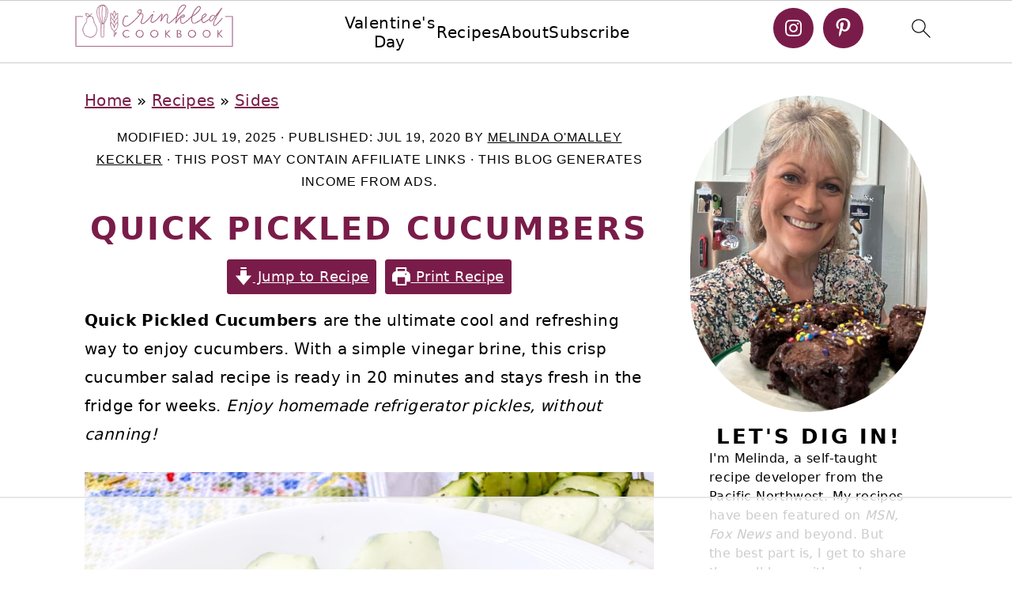

--- FILE ---
content_type: text/html; charset=UTF-8
request_url: https://crinkledcookbook.com/refrigerator-pickles/
body_size: 127745
content:
<!DOCTYPE html>
<html lang="en-US">
<head >
<meta charset="UTF-8" />
<meta name="viewport" content="width=device-width, initial-scale=1" />
<script data-no-optimize="1" data-cfasync="false" defer src="[data-uri]"></script><meta name='robots' content='index, follow, max-image-preview:large, max-snippet:-1, max-video-preview:-1' />
	<style>img:is([sizes="auto" i], [sizes^="auto," i]) { contain-intrinsic-size: 3000px 1500px }</style>
	<meta name="pinterest-rich-pin" content="false" /><style data-no-optimize="1" data-cfasync="false">
	.adthrive-ad {
		margin-top: 10px;
		margin-bottom: 10px;
		text-align: center;
		overflow-x: visible;
		clear: both;
		line-height: 0;
	}
	.adthrive-device-desktop .adthrive-recipe,
.adthrive-device-tablet .adthrive-recipe {
	float: right;
	clear: right;
	margin-left: 10px;
}

/* Print Preview pages */
body.wprm-print .adthrive-sidebar {
    right: 10px;
    min-width: 250px;
    max-width: 320px
}
body.wprm-print .adthrive-sidebar:not(.adthrive-stuck) {
    position: absolute;
    top: 275px;
}
@media screen and (max-width: 1299px) {
    body.wprm-print.adthrive-device-desktop .wprm-recipe {
        margin-left: 25px;
        max-width: 650px;
    }
}
/* END - Print Preview pages */

/* Disable ads on printed pages */
@media print {
  div[data-gg-moat], 
  body[data-gg-moat], 
  iframe[data-gg-moat-ifr],
  div[class*="kargo-ad"],
  .adthrive-ad,
  .adthrive-comscore, 
  .adthrive-native-recipe,
  .raptive-sales {
    display: none !important;
    height: 0px;
    width: 0px;
    visibility:hidden;
  }
}
/* END disable ads on printed pages */

body.adthrive-device-tablet .adthrive-player-position.adthrive-collapse-mobile.adthrive-collapse-bottom-right {
    right: 60px !important; 
}

body.adthrive-device-desktop .adthrive-player-position.adthrive-collapse-float.adthrive-collapse-bottom-right, .raptive-player-container.adthrive-collapse-float.adthrive-collapse-bottom-right {
    right: 60px !important; 
}

body.adthrive-device-desktop .adthrive-sticky-outstream,
body.adthrive-device-tablet .adthrive-sticky-outstream {
    margin-right: 60px;
}

/* for final sticky SB */
.adthrive-sidebar.adthrive-stuck {
margin-top: 100px;
}
/* for ESSAs */
.adthrive-sticky-sidebar > div {
top: 100px!important;
}

.adthrive-player-position.adthrive-collapse-mobile.adthrive-collapse-top-center,
.adthrive-collapse-mobile-background{
z-index: 9999999999 !important;
}

body.adthrive-device-phone .adthrive-collapse-top-center {
z-index: 9999999999 !important;
}</style>
<script data-no-optimize="1" data-cfasync="false" defer src="[data-uri]"></script>

<script data-no-optimize="1" data-cfasync="false" defer src="[data-uri]"></script>
<link rel="dns-prefetch" href="https://ads.adthrive.com/"><link rel="preconnect" href="https://ads.adthrive.com/"><link rel="preconnect" href="https://ads.adthrive.com/" crossorigin>
	<!-- This site is optimized with the Yoast SEO Premium plugin v26.6 (Yoast SEO v26.6) - https://yoast.com/wordpress/plugins/seo/ -->
	<title>Quick Pickled Cucumbers - Crinkled Cookbook</title><link rel="preload" href="https://crinkledcookbook.com/wp-content/uploads/2023/08/200x70_July_23left_align_maroon-copy.png" as="image" imagesrcset="https://crinkledcookbook.com/wp-content/uploads/2023/08/400x140_July_23left_align_maroon-copy.png 2x" fetchpriority="high"><link rel="preload" href="https://crinkledcookbook.com/wp-content/uploads/2025/07/1-quick-pickled-cucumbers.jpg" as="image" imagesrcset="https://crinkledcookbook.com/wp-content/uploads/2025/07/1-quick-pickled-cucumbers.jpg 1200w, https://crinkledcookbook.com/wp-content/uploads/2025/07/1-quick-pickled-cucumbers-360x480.jpg 360w, https://crinkledcookbook.com/wp-content/uploads/2025/07/1-quick-pickled-cucumbers-720x960.jpg 720w, https://crinkledcookbook.com/wp-content/uploads/2025/07/1-quick-pickled-cucumbers-768x1024.jpg 768w, https://crinkledcookbook.com/wp-content/uploads/2025/07/1-quick-pickled-cucumbers-1152x1536.jpg 1152w, https://crinkledcookbook.com/wp-content/uploads/2025/07/1-quick-pickled-cucumbers-180x240.jpg 180w" imagesizes="(max-width: 1200px) 100vw, 1200px" fetchpriority="high"><style id="perfmatters-used-css">html{font-family:sans-serif;-webkit-text-size-adjust:100%;-ms-text-size-adjust:100%;}body{margin:0;}article,aside,details,figcaption,figure,footer,header,hgroup,main,menu,nav,section,summary{display:block;}[hidden],template{display:none;}a{background-color:transparent;}a:active,a:hover{outline:0;}b,strong{font-weight:bold;}small{font-size:.8em;}img{border:0;}svg:not(:root){overflow:hidden;}figure{margin:20px 0;}button,input,optgroup,select,textarea{color:inherit;font:inherit;margin:0;}button{overflow:visible;}button,select{text-transform:none;font-family:sans-serif;}button,html input[type="button"],input[type="reset"],input[type="submit"]{cursor:pointer;-webkit-appearance:button;}button[disabled],html input[disabled]{cursor:default;}button::-moz-focus-inner,input::-moz-focus-inner{border:0;padding:0;}input{line-height:normal;}input[type="checkbox"],input[type="radio"]{-moz-box-sizing:border-box;-webkit-box-sizing:border-box;box-sizing:border-box;padding:0;}input[type="number"]::-webkit-inner-spin-button,input[type="number"]::-webkit-outer-spin-button{height:auto;}input[type="search"]{-moz-box-sizing:content-box;-webkit-box-sizing:content-box;box-sizing:content-box;-webkit-appearance:textfield;}input[type="search"]::-webkit-search-cancel-button,input[type="search"]::-webkit-search-decoration{-webkit-appearance:none;}fieldset{border:1px solid #c0c0c0;margin:0 2px;padding:.35em .625em .75em;}legend{border:0;padding:0;}textarea{overflow:auto;}*,input[type="search"]{-moz-box-sizing:border-box;-webkit-box-sizing:border-box;box-sizing:border-box;}.author-box:after,.clear:after,.clearfix:after,.entry:after,.entry-content:after,.footer-widgets:after,.nav-primary:after,.nav-secondary:after,.pagination:after,.site-container:after,.site-footer:after,.site-header:after,.site-inner:after,.widget:after,.widget-area:after,.after-entry:after,.comment-respond:after,.wrap:after{clear:both;content:" ";display:table;}body{background:#fff;color:#302a2c;font-family:"Libre Baskerville",Georgia,serif;font-size:100%;font-weight:400;letter-spacing:.02em;line-height:1.8;}a,button,input:focus,input[type="button"],input[type="reset"],input[type="submit"],textarea:focus{-webkit-transition:all .1s ease-in-out;transition:all .1s ease-in-out;}::-moz-selection{background:#111;color:#fff;}::selection{background:#111;color:#fff;}a{color:#44d5af;text-decoration:underline;}a img{margin-bottom:20px;}a:hover img,a:focus img{opacity:.9;-webkit-transition:opacity .2s ease-in-out;transition:opacity .2s ease-in-out;}a:hover,a:focus{color:#302a2c;}p{margin:5px 0 15px;padding:0;}strong{font-weight:600;}ol,ul{margin:0;padding:0;}h1,h2,h3,h4,h5,h6{font-family:"Lato",Helvetica,sans-serif;letter-spacing:3px;margin:21px 0;padding:0;text-transform:uppercase;}h1 a{font-style:normal;}h1{font-size:2em;}h2{font-size:1.625em;}h3{font-size:1.375em;}h4{font-size:1.125em;}embed,iframe,img,object,video,.wp-caption{max-width:100%;}img{height:auto;}input,select,textarea{border:1px solid #eee;-webkit-box-shadow:0 0 0 #fff;-webkit-box-shadow:0 0 0 #fff;box-shadow:0 0 0 #fff;color:#999;font-style:italic;font-weight:300;letter-spacing:.5px;padding:10px;width:100%;}input:focus,textarea:focus{outline:none;}::-moz-placeholder{color:#000;}::-webkit-input-placeholder{color:#000;}.button,.button-secondary,button,input[type="button"],input[type="reset"],input[type="submit"]{background:#302a2c;border:1px solid #302a2c;-webkit-box-shadow:none;box-shadow:none;color:#fff;cursor:pointer;font-family:"Lato",Helvetica,Arial,sans-serif;font-style:normal;font-weight:300;letter-spacing:.5px;padding:15px 20px;text-transform:uppercase;width:auto;}input[type="submit"]{letter-spacing:2px;}.button:hover,.button:focus,button:hover,button:focus,input:hover[type="button"],input:focus[type="button"],input:hover[type="reset"],input:focus[type="reset"],input:hover[type="submit"],input:focus[type="submit"]{background:#fff;color:#302a2c;}input[type="search"]::-webkit-search-cancel-button,input[type="search"]::-webkit-search-results-button{display:none;}.site-container{margin:0 auto;}.site-inner,.wrap{margin:0 auto;max-width:1140px;}.site-inner{margin:24px auto;padding:24px 37px;}.content{float:right;width:720px;}.content-sidebar .content,.content-sidebar-sidebar .content,.sidebar-content-sidebar .content{float:left;}.sidebar-primary{float:right;width:300px;}.brunch-pro .sidebar .widget_search{border:0;}.search-form input{clear:none;display:inline;float:left;margin-bottom:0;padding:14px 20px;width:61.8%;}.search-form input[type="submit"]{clear:none;float:right;font-weight:400;letter-spacing:2px;padding:14px 20px;width:38.2%;}img.centered,.aligncenter,.aligncenter img{display:block;margin:0 auto 22px;}figcaption{text-align:center;}@media only screen and (min-width: 600px){figcaption{font-size:.8em;}}.entry-title{margin-top:21px;line-height:1.2;margin-bottom:15px;text-align:center;overflow-wrap:break-word;}.sidebar .entry-title{font-weight:300;letter-spacing:1px;text-align:left;}h1.entry-title,.entry-title a,.sidebar .widgettitle a{color:#302a2c;font-style:normal;text-decoration:none;}.widgettitle{color:#302a2c;font-weight:400;letter-spacing:2px;margin:0 0 10px;text-align:center;text-transform:uppercase;}.sidebar .widgettitle,.footer-widgets .widgettitle{text-align:left;}.sidebar .widgettitle a{border:none;}.screen-reader-text,.screen-reader-text span,.screen-reader-shortcut{background:#fff;border:0;clip:rect(0,0,0,0);color:#302a2c;height:1px;overflow:hidden;position:absolute !important;width:1px;}.screen-reader-text:focus,.screen-reader-shortcut:focus,.genesis-nav-menu .search input[type="submit"]:focus,.widget_search input[type="submit"]:focus{-webkit-box-shadow:0 0 2px 2px rgba(0,0,0,.6);box-shadow:0 0 2px 2px rgba(0,0,0,.6);clip:auto !important;display:block;font-size:1em;font-weight:bold;height:auto;padding:15px 23px 14px;text-decoration:none;width:auto;z-index:100000;}.genesis-skip-link li{height:0;list-style:none;width:0;}img[data-lazy-src]{opacity:0;}img.lazyloaded{-webkit-transition:opacity .5s linear .2s;-moz-transition:opacity .5s linear .2s;transition:opacity .5s linear .2s;opacity:1;}.site-header{background-color:#f5f5f5;}.site-header .wrap{padding:15px 0;}.title-area{display:inline-block;font-family:"Lato",Helvetica,sans-serif;font-weight:400;margin:0;padding:20px 0;text-align:center;width:320px;}.header-image .title-area{padding:0;}.site-title{font-size:3em;font-weight:300;letter-spacing:4px;line-height:.8;margin:0;text-transform:uppercase;}.site-title a{color:#302a2c;font-style:normal;text-decoration:none;min-height:50px;}.site-title a:hover,.site-title a:focus{color:#302a2c;}.header-full-width .title-area,.header-full-width .site-title{width:100%;}.header-image .site-title a{width:100%;}.site-header .widget-area,.site-header .widget-area .genesis-nav-menu{float:right;text-align:right;width:760px;}.header-image .site-header .widget-area{padding:20px 0;}.site-header .search-form{float:right;margin-top:22px;}.site-header .widget-area .genesis-nav-menu{padding:40px 0;}.genesis-nav-menu{clear:both;padding:0;text-align:center;width:100%;}.genesis-nav-menu .menu-item{display:inline-block;font-family:"Lato",Helvetica,sans-serif;font-weight:400;letter-spacing:2px;line-height:1;margin:0;padding:0;text-align:left;min-height:52px;}.genesis-nav-menu a{color:#302a2c;display:block;font-style:normal;padding:20px 25px;position:relative;text-decoration:none;text-transform:uppercase;}.genesis-nav-menu a:hover,.genesis-nav-menu a:focus,.genesis-nav-menu .current-menu-item > a,.genesis-nav-menu .sub-menu .current-menu-item > a:hover,.genesis-nav-menu .sub-menu .current-menu-item > a:focus{color:#000;}.genesis-nav-menu .sub-menu{border-bottom:5px solid #000;opacity:0;position:absolute;left:-9999px;-webkit-transition:opacity .4s ease-in-out;transition:opacity .4s ease-in-out;width:200px;z-index:2000;}.genesis-nav-menu .sub-menu a{background-color:#fff;letter-spacing:1px;padding:20px;position:relative;width:200px;}.genesis-nav-menu .sub-menu .sub-menu{margin:-52px 0 0 200px;}.genesis-nav-menu .menu-item:hover,.genesis-nav-menu .menu-item:focus,.genesis-nav-menu .menu-item.menu-item-hover{position:static;}.genesis-nav-menu .sub-menu a:hover,.genesis-nav-menu .sub-menu a:focus,.genesis-nav-menu .sub-menu .current-menu-item > a:hover,.genesis-nav-menu .sub-menu .current-menu-item > a:focus{background:#302a2c;color:#fff;}.genesis-nav-menu .menu-item:hover > .sub-menu,.genesis-nav-menu .menu-item:focus > .sub-menu,.genesis-nav-menu .menu-item.menu-item-hover > .sub-menu{opacity:1;left:auto;}.sidebar .menu-item a{text-decoration:none;}.menu-item input{min-height:52px;}.genesis-nav-menu #feast-search{vertical-align:middle;margin:0;padding:0;}.genesis-nav-menu .search-form-input{width:100%;background:#f9f9f9 url("https://crinkledcookbook.com/wp-content/themes/brunchpro-v440/images/search.svg") center right 10px no-repeat;background-size:27px 27px;}.genesis-nav-menu .search-form-submit{border:0;clip:rect(0,0,0,0);height:1px;margin:-1px;padding:0;position:absolute;width:1px;}#feast-search input[type="submit"]{display:none;}.site-header .sub-menu{border-top:1px solid #eee;margin:0 0 20px;}.site-header .sub-menu .sub-menu{margin-top:-55px;}.nav-primary{margin:0;}.entry{margin-bottom:20px;padding:0 0 22px;}.entry-content ol,.entry-content p,.entry-content ul,.quote-caption{margin-bottom:30px;}.entry-content ol li,.entry-content ul li{margin-left:20px;}.entry-content ol li{list-style-type:decimal;}.entry-content ul li{list-style-type:disc;}.entry-content ol ol,.entry-content ul ul,.entry-content .wp-caption p{margin-bottom:20px;}.entry-meta{font-family:"Lato",Helvetica,sans-serif;font-size:.8em;font-weight:300;letter-spacing:1px;margin:0 auto 5px;text-align:center;text-transform:uppercase;}.entry-meta a{color:#302a2c;font-style:normal;}.entry-footer .entry-meta{border-bottom:1px solid #eee;border-top:1px solid #eee;padding:20px 0;}.comment-respond,.entry-comments{padding:20px 0;}.comment-respond,.entry-comments,.ping-list{margin-bottom:20px;}.entry-comments h3,.comment-respond h3{color:#302a2c;letter-spacing:1.5px;text-transform:uppercase;}.entry-comments .comment-author{margin:0;}.comment-respond input[type="email"],.comment-respond input[type="text"],.comment-respond input[type="url"]{width:50%;}.comment-respond label{display:block;margin-right:12px;}.comment-list li,.ping-list li{list-style-type:none;margin-top:22px;padding:32px;}.comment-list li li{margin-right:-32px;}li.comment{border-top:1px solid #eee;}.comment-meta a{color:#302a2c;text-decoration:none;}.comment-time a,.comment-time{color:#aaa;font-size:11px;}.comment-reply a{padding:2px 5px;}.comment-reply a:hover,.comment-reply a:focus{background:#eee;}.comment-content{overflow-wrap:break-word;}.sidebar .widget{border-bottom:1px solid #eee;margin-bottom:20px;padding-bottom:40px;}.sidebar a{color:#302a2c;}.site-footer{font-family:"Lato",Helvetica,sans-serif;letter-spacing:2px;padding:20px 0;text-align:center;text-transform:uppercase;}.site-footer a{color:#302a2c;font-style:normal;text-decoration:none;}.site-footer p{margin:0;}@media only screen and (-webkit-min-device-pixel-ratio: 1.5),
	only screen and (-moz-min-device-pixel-ratio: 1.5),
	only screen and (-o-min-device-pixel-ratio: 3/2),
	only screen and (min-device-pixel-ratio: 1.5){.header-image .site-header{-webkit-background-size:contain !important;background-size:contain !important;}}@media only screen and (min-width: 1200px){.sidebar .entry-title{font-size:1em;text-overflow:hidden;}}@media only screen and (max-width: 1200px){.site-inner,.wrap{max-width:960px;overflow:hidden;}.site-inner{margin:20px auto;}.content,.site-header .widget-area{width:720px;}.genesis-nav-menu a,.genesis-nav-menu > .first > a,.genesis-nav-menu > .last > a{padding:16px;}.sidebar-primary{width:300px;}}@media only screen and (max-width: 1023px){.content,.content-sidebar-sidebar .content,.content-sidebar-sidebar .content-sidebar-wrap,.footer-widgets-1,.footer-widgets-2,.footer-widgets-3,.alt-sidebar-content .content-sidebar-wrap,.alt-sidebar-content .content,.sidebar-content-sidebar .content,.sidebar-content-sidebar .content-sidebar-wrap,.sidebar-primary,.sidebar-secondary,.sidebar-sidebar-content .content,.sidebar-sidebar-content .content-sidebar-wrap,.site-header .widget-area,.site-inner,.title-area,.wrap{width:100%;}.header-image .site-header .wrap{background-position:center top;}.header-image .site-header .widget-area{padding:0;}.site-inner{padding-left:5%;padding-right:5%;}.archive-description,.author-box,.entry,.entry-comments,.entry-footer .entry-meta,.sidebar .widget,.site-header,.comment-respond{padding:20px 0;}.genesis-nav-menu li,.site-header ul.genesis-nav-menu,.site-header .search-form{float:none;}.genesis-nav-menu,.site-description,.site-header .title-area,.site-header .search-form,.site-title{text-align:center;}.site-header .search-form{margin:16px auto;}.entry-footer .entry-meta{margin:0;padding-top:12px;}}@media only screen and (max-width: 940px){nav{display:none;position:relative;}#genesis-nav-primary{border-bottom:1px solid #9d9d9d;}.genesis-nav-menu{border:none;}.genesis-nav-menu .menu-item{border-bottom:1px solid #9d9d9d;display:block;position:relative;text-align:left;}.genesis-nav-menu .menu-item:hover,.genesis-nav-menu .menu-item:focus{position:relative;}.genesis-nav-menu .sub-menu{border-top:1px solid #9d9d9d;clear:both;display:none;opacity:1;position:static;width:100%;}.genesis-nav-menu .sub-menu .menu-item:last-child{border-bottom:none;}.genesis-nav-menu .sub-menu a{border:none;padding:16px 22px;position:relative;width:auto;}.genesis-nav-menu .sub-menu a:hover,.genesis-nav-menu .sub-menu a:focus{background:#302a2c;}.genesis-nav-menu .sub-menu .sub-menu{margin:0;}.genesis-nav-menu .sub-menu .sub-menu a{padding-left:30px;}.genesis-nav-menu .sub-menu .sub-menu .sub-menu a{padding-left:40px;}.site-header .widget-area,.site-header .widget-area .genesis-nav-menu{width:100%;}}@media only screen and (max-width: 767px){.odd{clear:both;margin-left:0;}}@media only screen and (max-width: 420px){.after-entry .widget{width:100%;}}@media only screen and (min-width: 1023px){.sidebar-primary{font-size:.8em;}.genesis-nav-menu #feast-search{margin:5px;padding:0 5px;}}.wp-block-button__link{align-content:center;box-sizing:border-box;cursor:pointer;display:inline-block;height:100%;text-align:center;word-break:break-word;}.wp-block-button__link.aligncenter{text-align:center;}:where(.wp-block-button__link){border-radius:9999px;box-shadow:none;padding:calc(.667em + 2px) calc(1.333em + 2px);text-decoration:none;}.wp-block-button[style*=text-decoration] .wp-block-button__link{text-decoration:inherit;}:root :where(.wp-block-button .wp-block-button__link.is-style-outline),:root :where(.wp-block-button.is-style-outline>.wp-block-button__link){border:2px solid;padding:.667em 1.333em;}:root :where(.wp-block-button .wp-block-button__link.is-style-outline:not(.has-text-color)),:root :where(.wp-block-button.is-style-outline>.wp-block-button__link:not(.has-text-color)){color:currentColor;}:root :where(.wp-block-button .wp-block-button__link.is-style-outline:not(.has-background)),:root :where(.wp-block-button.is-style-outline>.wp-block-button__link:not(.has-background)){background-color:initial;background-image:none;}.wp-block-buttons{box-sizing:border-box;}.wp-block-buttons>.wp-block-button{display:inline-block;margin:0;}.wp-block-buttons.is-content-justification-center{justify-content:center;}.wp-block-buttons.aligncenter{text-align:center;}.wp-block-buttons:not(.is-content-justification-space-between,.is-content-justification-right,.is-content-justification-left,.is-content-justification-center) .wp-block-button.aligncenter{margin-left:auto;margin-right:auto;width:100%;}.wp-block-buttons[style*=text-decoration] .wp-block-button,.wp-block-buttons[style*=text-decoration] .wp-block-button__link{text-decoration:inherit;}.wp-block-buttons .wp-block-button__link{width:100%;}.wp-block-button.aligncenter,.wp-block-calendar{text-align:center;}.wp-block-columns{align-items:normal !important;box-sizing:border-box;display:flex;flex-wrap:wrap !important;}@media (min-width:782px){.wp-block-columns{flex-wrap:nowrap !important;}}@media (max-width:781px){.wp-block-columns:not(.is-not-stacked-on-mobile)>.wp-block-column{flex-basis:100% !important;}}@media (min-width:782px){.wp-block-columns:not(.is-not-stacked-on-mobile)>.wp-block-column{flex-basis:0;flex-grow:1;}.wp-block-columns:not(.is-not-stacked-on-mobile)>.wp-block-column[style*=flex-basis]{flex-grow:0;}}:where(.wp-block-columns){margin-bottom:1.75em;}:where(.wp-block-columns.has-background){padding:1.25em 2.375em;}.wp-block-column{flex-grow:1;min-width:0;overflow-wrap:break-word;word-break:break-word;}.wp-block-column.is-vertically-aligned-top{align-self:flex-start;}.wp-block-column.is-vertically-aligned-bottom,.wp-block-column.is-vertically-aligned-center,.wp-block-column.is-vertically-aligned-top{width:100%;}:where(.wp-block-post-comments input[type=submit]){border:none;}:where(.wp-block-cover-image:not(.has-text-color)),:where(.wp-block-cover:not(.has-text-color)){color:#fff;}:where(.wp-block-cover-image.is-light:not(.has-text-color)),:where(.wp-block-cover.is-light:not(.has-text-color)){color:#000;}:root :where(.wp-block-cover h1:not(.has-text-color)),:root :where(.wp-block-cover h2:not(.has-text-color)),:root :where(.wp-block-cover h3:not(.has-text-color)),:root :where(.wp-block-cover h4:not(.has-text-color)),:root :where(.wp-block-cover h5:not(.has-text-color)),:root :where(.wp-block-cover h6:not(.has-text-color)),:root :where(.wp-block-cover p:not(.has-text-color)){color:inherit;}:where(.wp-block-file){margin-bottom:1.5em;}:where(.wp-block-file__button){border-radius:2em;display:inline-block;padding:.5em 1em;}:where(.wp-block-file__button):is(a):active,:where(.wp-block-file__button):is(a):focus,:where(.wp-block-file__button):is(a):hover,:where(.wp-block-file__button):is(a):visited{box-shadow:none;color:#fff;opacity:.85;text-decoration:none;}:where(.wp-block-group.wp-block-group-is-layout-constrained){position:relative;}h1.has-background,h2.has-background,h3.has-background,h4.has-background,h5.has-background,h6.has-background{padding:1.25em 2.375em;}h1.has-text-align-left[style*=writing-mode]:where([style*=vertical-lr]),h1.has-text-align-right[style*=writing-mode]:where([style*=vertical-rl]),h2.has-text-align-left[style*=writing-mode]:where([style*=vertical-lr]),h2.has-text-align-right[style*=writing-mode]:where([style*=vertical-rl]),h3.has-text-align-left[style*=writing-mode]:where([style*=vertical-lr]),h3.has-text-align-right[style*=writing-mode]:where([style*=vertical-rl]),h4.has-text-align-left[style*=writing-mode]:where([style*=vertical-lr]),h4.has-text-align-right[style*=writing-mode]:where([style*=vertical-rl]),h5.has-text-align-left[style*=writing-mode]:where([style*=vertical-lr]),h5.has-text-align-right[style*=writing-mode]:where([style*=vertical-rl]),h6.has-text-align-left[style*=writing-mode]:where([style*=vertical-lr]),h6.has-text-align-right[style*=writing-mode]:where([style*=vertical-rl]){rotate:180deg;}.wp-block-image>a,.wp-block-image>figure>a{display:inline-block;}.wp-block-image img{box-sizing:border-box;height:auto;max-width:100%;vertical-align:bottom;}.wp-block-image[style*=border-radius] img,.wp-block-image[style*=border-radius]>a{border-radius:inherit;}.wp-block-image.aligncenter{text-align:center;}.wp-block-image .aligncenter,.wp-block-image .alignleft,.wp-block-image .alignright,.wp-block-image.aligncenter,.wp-block-image.alignleft,.wp-block-image.alignright{display:table;}.wp-block-image .aligncenter>figcaption,.wp-block-image .alignleft>figcaption,.wp-block-image .alignright>figcaption,.wp-block-image.aligncenter>figcaption,.wp-block-image.alignleft>figcaption,.wp-block-image.alignright>figcaption{caption-side:bottom;display:table-caption;}.wp-block-image .aligncenter{margin-left:auto;margin-right:auto;}.wp-block-image :where(figcaption){margin-bottom:1em;margin-top:.5em;}.wp-block-image figure{margin:0;}@keyframes show-content-image{0%{visibility:hidden;}99%{visibility:hidden;}to{visibility:visible;}}@keyframes turn-on-visibility{0%{opacity:0;}to{opacity:1;}}@keyframes turn-off-visibility{0%{opacity:1;visibility:visible;}99%{opacity:0;visibility:visible;}to{opacity:0;visibility:hidden;}}@keyframes lightbox-zoom-in{0%{transform:translate(calc(( -100vw + var(--wp--lightbox-scrollbar-width) ) / 2 + var(--wp--lightbox-initial-left-position)),calc(-50vh + var(--wp--lightbox-initial-top-position))) scale(var(--wp--lightbox-scale));}to{transform:translate(-50%,-50%) scale(1);}}@keyframes lightbox-zoom-out{0%{transform:translate(-50%,-50%) scale(1);visibility:visible;}99%{visibility:visible;}to{transform:translate(calc(( -100vw + var(--wp--lightbox-scrollbar-width) ) / 2 + var(--wp--lightbox-initial-left-position)),calc(-50vh + var(--wp--lightbox-initial-top-position))) scale(var(--wp--lightbox-scale));visibility:hidden;}}:where(.wp-block-latest-comments:not([style*=line-height] .wp-block-latest-comments__comment)){line-height:1.1;}:where(.wp-block-latest-comments:not([style*=line-height] .wp-block-latest-comments__comment-excerpt p)){line-height:1.8;}:root :where(.wp-block-latest-posts.is-grid){padding:0;}:root :where(.wp-block-latest-posts.wp-block-latest-posts__list){padding-left:0;}ol,ul{box-sizing:border-box;}:root :where(.wp-block-list.has-background){padding:1.25em 2.375em;}.wp-block-loginout,.wp-block-media-text{box-sizing:border-box;}.wp-block-media-text{direction:ltr;display:grid;grid-template-columns:50% 1fr;grid-template-rows:auto;}.wp-block-media-text.is-vertically-aligned-top>.wp-block-media-text__content,.wp-block-media-text.is-vertically-aligned-top>.wp-block-media-text__media{align-self:start;}.wp-block-media-text.is-vertically-aligned-center>.wp-block-media-text__content,.wp-block-media-text.is-vertically-aligned-center>.wp-block-media-text__media,.wp-block-media-text>.wp-block-media-text__content,.wp-block-media-text>.wp-block-media-text__media{align-self:center;}.wp-block-media-text>.wp-block-media-text__media{grid-column:1;grid-row:1;margin:0;}.wp-block-media-text>.wp-block-media-text__content{direction:ltr;grid-column:2;grid-row:1;padding:0 8%;word-break:break-word;}.wp-block-media-text__media a{display:block;}.wp-block-media-text__media img,.wp-block-media-text__media video{height:auto;max-width:unset;vertical-align:middle;width:100%;}@media (max-width:600px){.wp-block-media-text.is-stacked-on-mobile{grid-template-columns:100% !important;}.wp-block-media-text.is-stacked-on-mobile>.wp-block-media-text__media{grid-column:1;grid-row:1;}.wp-block-media-text.is-stacked-on-mobile>.wp-block-media-text__content{grid-column:1;grid-row:2;}}:where(.wp-block-navigation.has-background .wp-block-navigation-item a:not(.wp-element-button)),:where(.wp-block-navigation.has-background .wp-block-navigation-submenu a:not(.wp-element-button)){padding:.5em 1em;}:where(.wp-block-navigation .wp-block-navigation__submenu-container .wp-block-navigation-item a:not(.wp-element-button)),:where(.wp-block-navigation .wp-block-navigation__submenu-container .wp-block-navigation-submenu a:not(.wp-element-button)),:where(.wp-block-navigation .wp-block-navigation__submenu-container .wp-block-navigation-submenu button.wp-block-navigation-item__content),:where(.wp-block-navigation .wp-block-navigation__submenu-container .wp-block-pages-list__item button.wp-block-navigation-item__content){padding:.5em 1em;}@keyframes overlay-menu__fade-in-animation{0%{opacity:0;transform:translateY(.5em);}to{opacity:1;transform:translateY(0);}}:root :where(p.has-background){padding:1.25em 2.375em;}:where(p.has-text-color:not(.has-link-color)) a{color:inherit;}p.has-text-align-left[style*="writing-mode:vertical-lr"],p.has-text-align-right[style*="writing-mode:vertical-rl"]{rotate:180deg;}:where(.wp-block-post-comments-form) input:not([type=submit]),:where(.wp-block-post-comments-form) textarea{border:1px solid #949494;font-family:inherit;font-size:1em;}:where(.wp-block-post-comments-form) input:where(:not([type=submit]):not([type=checkbox])),:where(.wp-block-post-comments-form) textarea{padding:calc(.667em + 2px);}:where(.wp-block-post-excerpt){box-sizing:border-box;margin-bottom:var(--wp--style--block-gap);margin-top:var(--wp--style--block-gap);}:where(.wp-block-preformatted.has-background){padding:1.25em 2.375em;}:where(.wp-block-search__button){border:1px solid #ccc;padding:6px 10px;}:where(.wp-block-search__input){font-family:inherit;font-size:inherit;font-style:inherit;font-weight:inherit;letter-spacing:inherit;line-height:inherit;text-transform:inherit;}:where(.wp-block-search__button-inside .wp-block-search__inside-wrapper){border:1px solid #949494;box-sizing:border-box;padding:4px;}:where(.wp-block-search__button-inside .wp-block-search__inside-wrapper) :where(.wp-block-search__button){padding:4px 8px;}:root :where(.wp-block-separator.is-style-dots){height:auto;line-height:1;text-align:center;}:root :where(.wp-block-separator.is-style-dots):before{color:currentColor;content:"···";font-family:serif;font-size:1.5em;letter-spacing:2em;padding-left:2em;}:root :where(.wp-block-site-logo.is-style-rounded){border-radius:9999px;}:root :where(.wp-block-social-links .wp-social-link a){padding:.25em;}:root :where(.wp-block-social-links.is-style-logos-only .wp-social-link a){padding:0;}:root :where(.wp-block-social-links.is-style-pill-shape .wp-social-link a){padding-left:.6666666667em;padding-right:.6666666667em;}:root :where(.wp-block-tag-cloud.is-style-outline){display:flex;flex-wrap:wrap;gap:1ch;}:root :where(.wp-block-tag-cloud.is-style-outline a){border:1px solid;font-size:unset !important;margin-right:0;padding:1ch 2ch;text-decoration:none !important;}:root :where(.wp-block-table-of-contents){box-sizing:border-box;}:where(.wp-block-term-description){box-sizing:border-box;margin-bottom:var(--wp--style--block-gap);margin-top:var(--wp--style--block-gap);}:where(pre.wp-block-verse){font-family:inherit;}.editor-styles-wrapper,.entry-content{counter-reset:footnotes;}.wp-element-button{cursor:pointer;}:root{--wp--preset--font-size--normal:16px;--wp--preset--font-size--huge:42px;}.has-text-align-center{text-align:center;}.has-text-align-left{text-align:left;}.aligncenter{clear:both;}.screen-reader-text{border:0;clip-path:inset(50%);height:1px;margin:-1px;overflow:hidden;padding:0;position:absolute;width:1px;word-wrap:normal !important;}.screen-reader-text:focus{background-color:#ddd;clip-path:none;color:#444;display:block;font-size:1em;height:auto;left:5px;line-height:normal;padding:15px 23px 14px;text-decoration:none;top:5px;width:auto;z-index:100000;}html :where(.has-border-color){border-style:solid;}html :where([style*=border-top-color]){border-top-style:solid;}html :where([style*=border-right-color]){border-right-style:solid;}html :where([style*=border-bottom-color]){border-bottom-style:solid;}html :where([style*=border-left-color]){border-left-style:solid;}html :where([style*=border-width]){border-style:solid;}html :where([style*=border-top-width]){border-top-style:solid;}html :where([style*=border-right-width]){border-right-style:solid;}html :where([style*=border-bottom-width]){border-bottom-style:solid;}html :where([style*=border-left-width]){border-left-style:solid;}html :where(img[class*=wp-image-]){height:auto;max-width:100%;}:where(figure){margin:0 0 1em;}html :where(.is-position-sticky){--wp-admin--admin-bar--position-offset:var(--wp-admin--admin-bar--height,0px);}@media screen and (max-width:600px){html :where(.is-position-sticky){--wp-admin--admin-bar--position-offset:0px;}}.simple-social-icons svg[class^="social-"],.simple-social-icons svg[class*=" social-"]{display:inline-block;width:1em;height:1em;stroke-width:0;stroke:currentColor;fill:currentColor;}.simple-social-icons{overflow:hidden;}.simple-social-icons ul{margin:0;padding:0;}.simple-social-icons ul li{background:none !important;border:none !important;float:left;list-style-type:none !important;margin:0 6px 12px !important;padding:0 !important;}.simple-social-icons ul li a{border:none !important;-moz-box-sizing:content-box;-webkit-box-sizing:content-box;box-sizing:content-box;display:inline-block;font-style:normal !important;font-variant:normal !important;font-weight:normal !important;height:1em;line-height:1em;text-align:center;text-decoration:none !important;text-transform:none !important;width:1em;}.simple-social-icons ul.aligncenter{text-align:center;}.simple-social-icons ul.aligncenter li{display:inline-block;float:none;}.simple-social-icons .screen-reader-text{position:absolute;width:1px;height:1px;padding:0;margin:-1px;overflow:hidden;clip:rect(0,0,0,0);border:0;}</style>
	<meta name="description" content="Quick Pickled Cucumbers in just 20 minutes and no canning. Make classic refrigerator pickles with an easy brine." />
	<link rel="canonical" href="https://crinkledcookbook.com/refrigerator-pickles/" />
	<meta name="author" content="Melinda O&#039;Malley Keckler" />
	<meta name="twitter:label1" content="Written by" />
	<meta name="twitter:data1" content="Melinda O&#039;Malley Keckler" />
	<meta name="twitter:label2" content="Est. reading time" />
	<meta name="twitter:data2" content="15 minutes" />
	<script type="application/ld+json" class="yoast-schema-graph">{"@context":"https://schema.org","@graph":[{"@type":"Article","@id":"https://crinkledcookbook.com/refrigerator-pickles/#article","isPartOf":{"@id":"https://crinkledcookbook.com/refrigerator-pickles/"},"author":{"name":"Melinda O'Malley Keckler","@id":"https://crinkledcookbook.com/#/schema/person/096b9aa46f65b442ad3b65c557de5ff2"},"headline":"Quick Pickled Cucumbers","datePublished":"2020-07-20T00:53:12+00:00","dateModified":"2025-07-19T22:05:20+00:00","wordCount":1374,"commentCount":15,"publisher":{"@id":"https://crinkledcookbook.com/#organization"},"image":{"@id":"https://crinkledcookbook.com/refrigerator-pickles/#primaryimage"},"thumbnailUrl":"https://crinkledcookbook.com/wp-content/uploads/2025/07/f-2-quick-pickled-cucumbers.jpg","keywords":["aunties favorite","cucumber","onions","pickles","refrigerator pickles","side dish"],"articleSection":["4th of July","Auntie's Favorites","Easter","Game Day","Meatless Recipes","Quick and Easy","Salads","Sides","Summer Recipes"],"inLanguage":"en-US","potentialAction":[{"@type":"CommentAction","name":"Comment","target":["https://crinkledcookbook.com/refrigerator-pickles/#respond"]}]},{"@type":["WebPage","FAQPage"],"@id":"https://crinkledcookbook.com/refrigerator-pickles/","url":"https://crinkledcookbook.com/refrigerator-pickles/","name":"Quick Pickled Cucumbers - Crinkled Cookbook","isPartOf":{"@id":"https://crinkledcookbook.com/#website"},"primaryImageOfPage":{"@id":"https://crinkledcookbook.com/refrigerator-pickles/#primaryimage"},"image":{"@id":"https://crinkledcookbook.com/refrigerator-pickles/#primaryimage"},"thumbnailUrl":"https://crinkledcookbook.com/wp-content/uploads/2025/07/f-2-quick-pickled-cucumbers.jpg","datePublished":"2020-07-20T00:53:12+00:00","dateModified":"2025-07-19T22:05:20+00:00","description":"Quick Pickled Cucumbers in just 20 minutes and no canning. Make classic refrigerator pickles with an easy brine.","breadcrumb":{"@id":"https://crinkledcookbook.com/refrigerator-pickles/#breadcrumb"},"mainEntity":[{"@id":"https://crinkledcookbook.com/refrigerator-pickles/#faq-question-1698512404612"},{"@id":"https://crinkledcookbook.com/refrigerator-pickles/#faq-question-1752932989527"},{"@id":"https://crinkledcookbook.com/refrigerator-pickles/#faq-question-1752933753085"},{"@id":"https://crinkledcookbook.com/refrigerator-pickles/#faq-question-1752933755472"}],"inLanguage":"en-US","potentialAction":[{"@type":"ReadAction","target":["https://crinkledcookbook.com/refrigerator-pickles/"]}]},{"@type":"ImageObject","inLanguage":"en-US","@id":"https://crinkledcookbook.com/refrigerator-pickles/#primaryimage","url":"https://crinkledcookbook.com/wp-content/uploads/2025/07/f-2-quick-pickled-cucumbers.jpg","contentUrl":"https://crinkledcookbook.com/wp-content/uploads/2025/07/f-2-quick-pickled-cucumbers.jpg","width":1200,"height":1200,"caption":"A serving of quick pickled cucumbers in a bowl."},{"@type":"BreadcrumbList","@id":"https://crinkledcookbook.com/refrigerator-pickles/#breadcrumb","itemListElement":[{"@type":"ListItem","position":1,"name":"Home","item":"https://crinkledcookbook.com/"},{"@type":"ListItem","position":2,"name":"Recipes","item":"https://crinkledcookbook.com/recipes/"},{"@type":"ListItem","position":3,"name":"Sides","item":"https://crinkledcookbook.com/sides/"},{"@type":"ListItem","position":4,"name":"Quick Pickled Cucumbers"}]},{"@type":"WebSite","@id":"https://crinkledcookbook.com/#website","url":"https://crinkledcookbook.com/","name":"Crinkled Cookbook","description":"Easy &amp; Delicious Family-Friendly Recipes","publisher":{"@id":"https://crinkledcookbook.com/#organization"},"potentialAction":[{"@type":"SearchAction","target":{"@type":"EntryPoint","urlTemplate":"https://crinkledcookbook.com/?s={search_term_string}"},"query-input":{"@type":"PropertyValueSpecification","valueRequired":true,"valueName":"search_term_string"}}],"inLanguage":"en-US"},{"@type":"Organization","@id":"https://crinkledcookbook.com/#organization","name":"Crinkled Cookbook","url":"https://crinkledcookbook.com/","logo":{"@type":"ImageObject","inLanguage":"en-US","@id":"https://crinkledcookbook.com/#/schema/logo/image/","url":"https://crinkledcookbook.com/wp-content/uploads/2023/10/200x200-headerimage.jpg","contentUrl":"https://crinkledcookbook.com/wp-content/uploads/2023/10/200x200-headerimage.jpg","width":200,"height":200,"caption":"Crinkled Cookbook"},"image":{"@id":"https://crinkledcookbook.com/#/schema/logo/image/"},"sameAs":["https://www.instagram.com/crinkledcookbook/","https://www.pinterest.com/crinkledcookbook/"]},{"@type":"Person","@id":"https://crinkledcookbook.com/#/schema/person/096b9aa46f65b442ad3b65c557de5ff2","name":"Melinda O'Malley Keckler","image":{"@type":"ImageObject","inLanguage":"en-US","@id":"https://crinkledcookbook.com/#/schema/person/image/","url":"https://secure.gravatar.com/avatar/f12e18e858a69847cf9c43d2d4b14c13e10de19415c24e2d877f5bc79d0ab7ed?s=96&d=mm&r=g","contentUrl":"https://secure.gravatar.com/avatar/f12e18e858a69847cf9c43d2d4b14c13e10de19415c24e2d877f5bc79d0ab7ed?s=96&d=mm&r=g","caption":"Melinda O'Malley Keckler"},"sameAs":["https://crinkledcookbook.com/about/"],"url":"https://crinkledcookbook.com/author/melindakkeckler/"},{"@type":"Question","@id":"https://crinkledcookbook.com/refrigerator-pickles/#faq-question-1698512404612","position":1,"url":"https://crinkledcookbook.com/refrigerator-pickles/#faq-question-1698512404612","name":"Can I add other vegetables?","answerCount":1,"acceptedAnswer":{"@type":"Answer","text":"Yes, carrots and cauliflower are especially tasty in this brine. <em>Scroll down to \"Substitutions\" for more ideas. </em>","inLanguage":"en-US"},"inLanguage":"en-US"},{"@type":"Question","@id":"https://crinkledcookbook.com/refrigerator-pickles/#faq-question-1752932989527","position":2,"url":"https://crinkledcookbook.com/refrigerator-pickles/#faq-question-1752932989527","name":"How long will refrigerator pickles last?","answerCount":1,"acceptedAnswer":{"@type":"Answer","text":"The brine will keep the veggies tangy and fresh for about two weeks, although the cucumbers can become slightly less crunchy in that time. ","inLanguage":"en-US"},"inLanguage":"en-US"},{"@type":"Question","@id":"https://crinkledcookbook.com/refrigerator-pickles/#faq-question-1752933753085","position":3,"url":"https://crinkledcookbook.com/refrigerator-pickles/#faq-question-1752933753085","name":"Can I use apple cider vinegar?","answerCount":1,"acceptedAnswer":{"@type":"Answer","text":"If that's what you have on hand, yes. The flavor of the brine will be slightly different but still delicious. ","inLanguage":"en-US"},"inLanguage":"en-US"},{"@type":"Question","@id":"https://crinkledcookbook.com/refrigerator-pickles/#faq-question-1752933755472","position":4,"url":"https://crinkledcookbook.com/refrigerator-pickles/#faq-question-1752933755472","name":"I don't have canning salt, can I use table salt?","answerCount":1,"acceptedAnswer":{"@type":"Answer","text":"If you don't have canning salt, <em>use sea salt or kosher salt</em>. They may have different grain sizes than pickling salt, so that could impact the saltiness of the brine. Table salt is fine, but it can make the brine cloudy.","inLanguage":"en-US"},"inLanguage":"en-US"},{"@type":"Recipe","name":"Quick Pickled Cucumbers","author":{"@id":"https://crinkledcookbook.com/#/schema/person/096b9aa46f65b442ad3b65c557de5ff2"},"description":"Crisp and refreshing, this recipe brings out the fresh flavor in cucumbers and creates a tangy and crunchy side dish. Delicious!","datePublished":"2020-07-19T18:53:12+00:00","image":["https://crinkledcookbook.com/wp-content/uploads/2025/07/2-quick-pickled-cucumbers.jpg","https://crinkledcookbook.com/wp-content/uploads/2025/07/2-quick-pickled-cucumbers-500x500.jpg","https://crinkledcookbook.com/wp-content/uploads/2025/07/2-quick-pickled-cucumbers-500x375.jpg","https://crinkledcookbook.com/wp-content/uploads/2025/07/2-quick-pickled-cucumbers-480x270.jpg"],"recipeYield":["6"],"prepTime":"PT10M","totalTime":"PT20M","recipeIngredient":["5 cups thinly sliced cucumbers","1  large onion (thinly sliced - I recommend sweet onions)","1 1/2 cups sugar","1 cup white vinegar","3 tablespoons seasoned rice vinegar","1 1/2 teaspoons canning salt   (Kosher or sea salt can be used instead)","1 1/2 teaspoons celery seed"],"recipeInstructions":[{"@type":"HowToSection","name":"Slice the Cucumbers and Onions","itemListElement":[{"@type":"HowToStep","text":"Thinly slice the cucumbers and onion into a large bowl or food-safe container. Toss to combine and set aside.","name":"Thinly slice the cucumbers and onion into a large bowl or food-safe container. Toss to combine and set aside.","url":"https://crinkledcookbook.com/refrigerator-pickles/#wprm-recipe-1302-step-0-0"}]},{"@type":"HowToSection","name":"Make the Brine","itemListElement":[{"@type":"HowToStep","text":"Whisk together the remaining ingredients in a glass measuring cup and pour the liquid over the cucumbers and onions. Toss lightly so all the cucumbers and onions are coated with the brine.","name":"Whisk together the remaining ingredients in a glass measuring cup and pour the liquid over the cucumbers and onions. Toss lightly so all the cucumbers and onions are coated with the brine.","url":"https://crinkledcookbook.com/refrigerator-pickles/#wprm-recipe-1302-step-1-0"}]},{"@type":"HowToSection","name":"Chill and Serve","itemListElement":[{"@type":"HowToStep","text":"Serve right away or for the best flavor, cover and refrigerate for a few hours to chill all the ingredients. Serve with a slotted spoon. The pickled cucumbers will stay fresh and tangy in the brine for several weeks, although they tend to soften and become less crunchy after 4-5 days. It&#39;s fine to reuse the brine with another batch of cucumbers and onions!","name":"Serve right away or for the best flavor, cover and refrigerate for a few hours to chill all the ingredients. Serve with a slotted spoon. The pickled cucumbers will stay fresh and tangy in the brine for several weeks, although they tend to soften and become less crunchy after 4-5 days. It&#39;s fine to reuse the brine with another batch of cucumbers and onions!","url":"https://crinkledcookbook.com/refrigerator-pickles/#wprm-recipe-1302-step-2-0"}]}],"aggregateRating":{"@type":"AggregateRating","ratingValue":"5","ratingCount":"108","reviewCount":"11"},"review":[{"@type":"Review","reviewRating":{"@type":"Rating","ratingValue":"5"},"reviewBody":"This was the perfect use of garden cucumbers. Delicious. Will be making these to eat all summer long!","author":{"@type":"Person","name":"JC"},"datePublished":"2024-06-18"},{"@type":"Review","reviewRating":{"@type":"Rating","ratingValue":"5"},"reviewBody":"Homemade pickles are the best - this recipe is ideal and I won’t be buying store bought again. They also make a lovely edible gift!","author":{"@type":"Person","name":"Alexandra"},"datePublished":"2024-06-17"},{"@type":"Review","reviewRating":{"@type":"Rating","ratingValue":"5"},"reviewBody":"Homemade pickles are the best. I love the sweet and sour taste of these. I actually love these on tacos. So good!","author":{"@type":"Person","name":"Juyali"},"datePublished":"2024-06-17"},{"@type":"Review","reviewRating":{"@type":"Rating","ratingValue":"5"},"reviewBody":"So easy and absolutely delicious! Left the peel on as I thought it would give it a little extra crunch.","author":{"@type":"Person","name":"Amy"},"datePublished":"2024-06-17"},{"@type":"Review","reviewRating":{"@type":"Rating","ratingValue":"5"},"reviewBody":"I was pleasantly surprised by how delicious these Refrigerator Pickles turned out. They're cool, crisp, and offer a tangy bite that's perfect for summer dining.","author":{"@type":"Person","name":"Oscar"},"datePublished":"2024-06-17"},{"@type":"Review","reviewRating":{"@type":"Rating","ratingValue":"5"},"reviewBody":"Oh, my gosh, I never knew making pickles could be so easy! We all loved these!!","author":{"@type":"Person","name":"Liz"},"datePublished":"2022-07-15"},{"@type":"Review","reviewRating":{"@type":"Rating","ratingValue":"5"},"reviewBody":"Love all your recipes. Easy to follow\r\neasy to make + of course, tasty to eat.\r\nKeep up the great work.","author":{"@type":"Person","name":"Nancy Kane"},"datePublished":"2022-02-28"},{"@type":"Review","reviewRating":{"@type":"Rating","ratingValue":"5"},"reviewBody":"I need to make this ASAP! Pickles have been growing on me lately!","author":{"@type":"Person","name":"Andrea White"},"datePublished":"2021-09-05"},{"@type":"Review","reviewRating":{"@type":"Rating","ratingValue":"5"},"reviewBody":"We are growing a ton of cucumbers this year and this is a great recipe to use them in!","author":{"@type":"Person","name":"Cindy Mom the Lunch Lady"},"datePublished":"2021-09-04"},{"@type":"Review","reviewRating":{"@type":"Rating","ratingValue":"5"},"reviewBody":"They are definitely refreshing!","author":{"@type":"Person","name":"Luca"},"datePublished":"2021-09-04"},{"@type":"Review","reviewRating":{"@type":"Rating","ratingValue":"5"},"reviewBody":"I love pickles! Thank you for this easy recipe :)","author":{"@type":"Person","name":"Akshita"},"datePublished":"2021-09-04"}],"recipeCategory":["Salad","Side Dish"],"recipeCuisine":["American"],"keywords":"cucumbers, pickles, refrigerator pickles, side dish","nutrition":{"@type":"NutritionInformation","calories":"39 kcal","carbohydrateContent":"6 g","proteinContent":"1 g","fatContent":"0.3 g","saturatedFatContent":"0.04 g","sodiumContent":"586 mg","fiberContent":"1 g","sugarContent":"4 g","unsaturatedFatContent":"0.12 g","servingSize":"1 serving"},"@id":"https://crinkledcookbook.com/refrigerator-pickles/#recipe","isPartOf":{"@id":"https://crinkledcookbook.com/refrigerator-pickles/#article"},"mainEntityOfPage":"https://crinkledcookbook.com/refrigerator-pickles/"}]}</script>
	<!-- / Yoast SEO Premium plugin. -->


<!-- Hubbub v.1.36.3 https://morehubbub.com/ -->
<meta property="og:locale" content="en_US" />
<meta property="og:type" content="article" />
<meta property="og:title" content="Quick Pickled Cucumbers" />
<meta property="og:description" content="Quick Pickled Cucumbers in just 20 minutes and no canning. Make classic refrigerator pickles with an easy brine." />
<meta property="og:url" content="https://crinkledcookbook.com/refrigerator-pickles/" />
<meta property="og:site_name" content="Crinkled Cookbook" />
<meta property="og:updated_time" content="2025-07-19T16:05:20+00:00" />
<meta property="article:published_time" content="2020-07-19T18:53:12+00:00" />
<meta property="article:modified_time" content="2025-07-19T16:05:20+00:00" />
<meta name="twitter:card" content="summary_large_image" />
<meta name="twitter:title" content="Quick Pickled Cucumbers" />
<meta name="twitter:description" content="Quick Pickled Cucumbers in just 20 minutes and no canning. Make classic refrigerator pickles with an easy brine." />
<meta class="flipboard-article" content="Quick Pickled Cucumbers in just 20 minutes and no canning. Make classic refrigerator pickles with an easy brine." />
<meta property="og:image" content="https://crinkledcookbook.com/wp-content/uploads/2025/07/f-2-quick-pickled-cucumbers.jpg" />
<meta name="twitter:image" content="https://crinkledcookbook.com/wp-content/uploads/2025/07/f-2-quick-pickled-cucumbers.jpg" />
<meta property="og:image:width" content="1200" />
<meta property="og:image:height" content="1200" />
<!-- Hubbub v.1.36.3 https://morehubbub.com/ -->
<link rel="alternate" type="application/rss+xml" title="Crinkled Cookbook &raquo; Feed" href="https://crinkledcookbook.com/feed/" />
<link rel="alternate" type="application/rss+xml" title="Crinkled Cookbook &raquo; Comments Feed" href="https://crinkledcookbook.com/comments/feed/" />
<link rel="alternate" type="application/rss+xml" title="Crinkled Cookbook &raquo; Quick Pickled Cucumbers Comments Feed" href="https://crinkledcookbook.com/refrigerator-pickles/feed/" />
<script type="pmdelayedscript" data-cfasync="false" data-no-optimize="1" data-no-defer="1" data-no-minify="1">(()=>{"use strict";const e=[400,500,600,700,800,900],t=e=>`wprm-min-${e}`,n=e=>`wprm-max-${e}`,s=new Set,o="ResizeObserver"in window,r=o?new ResizeObserver((e=>{for(const t of e)c(t.target)})):null,i=.5/(window.devicePixelRatio||1);function c(s){const o=s.getBoundingClientRect().width||0;for(let r=0;r<e.length;r++){const c=e[r],a=o<=c+i;o>c+i?s.classList.add(t(c)):s.classList.remove(t(c)),a?s.classList.add(n(c)):s.classList.remove(n(c))}}function a(e){s.has(e)||(s.add(e),r&&r.observe(e),c(e))}!function(e=document){e.querySelectorAll(".wprm-recipe").forEach(a)}();if(new MutationObserver((e=>{for(const t of e)for(const e of t.addedNodes)e instanceof Element&&(e.matches?.(".wprm-recipe")&&a(e),e.querySelectorAll?.(".wprm-recipe").forEach(a))})).observe(document.documentElement,{childList:!0,subtree:!0}),!o){let e=0;addEventListener("resize",(()=>{e&&cancelAnimationFrame(e),e=requestAnimationFrame((()=>s.forEach(c)))}),{passive:!0})}})();</script><link rel='stylesheet' id='wprm-public-css' href='https://crinkledcookbook.com/wp-content/plugins/wp-recipe-maker/dist/public-modern.css?ver=10.2.4' type='text/css' media='all' />
<link rel='stylesheet' id='brunch-pro-theme-css' href='https://crinkledcookbook.com/wp-content/themes/brunchpro-v440/style.css?ver=4.4.0' type='text/css' media='all' />
<style id='brunch-pro-theme-inline-css' type='text/css'>
.brunch-pro .site-header{background:#ffffff;}.entry-title, .entry-title a, h1.entry-title, .widgettitle, .recipe-index .widgettitle, .footer-widgets .widgettitle, .site-title a, .site-title a:hover, .site-title a:focus, .brunch-pro .simmer-embedded-recipe .simmer-recipe-title a{color:#7a1c49;}body, .entry-meta a:not(.button), .sidebar a:not(.button), .site-description, .site-footer a:not(.button){color:#000000;}a, .site-footer a:not(.button), .pagination-next:after, .pagination-previous:before{color:#7a1c49;}a:hover, a:focus, site-footer a:hover, site-footer a:focus{color:#1e73be;}.nav-primary, .nav-secondary .wrap{background:#7a1c49;}.genesis-nav-menu > li > a{color:#ffffff;}.genesis-nav-menu > li > a:hover, .genesis-nav-menu > li > a:focus, .genesis-nav-menu > .current-menu-item > a{color:#a1c2e6;}.button, .button-secondary, button, input[type="button"], input[type="reset"], input[type="submit"], .enews-widget input[type="submit"], div.gform_wrapper .gform_footer input[type="submit"], a.more-link, .more-from-category a{background:#7a1c49;border-color:#7a1c49;}.button:hover, .button:focus, .button-secondary:hover, .button-secondary:focus, button:hover, button:focus, input[type="button"]:hover, input[type="button"]:focus, input[type="reset"]:hover, input[type="reset"]:focus, input[type="submit"]:hover, input[type="submit"]:focus, .enews-widget input[type="submit"]:hover, .enews-widget input[type="submit"]:focus, div.gform_wrapper .gform_footer input[type="submit"]:hover, div.gform_wrapper .gform_footer input[type="submit"]:focus, a.more-link:hover, a.more-link:focus, .more-from-category a:hover, .more-from-category a:focus{background:#a1c2e6;border-color:#a1c2e6;color:#ffffff;}
</style>
<link rel='stylesheet' id='wp-block-library-css' href='https://crinkledcookbook.com/wp-includes/css/dist/block-library/style.min.css?ver=6.8.3' type='text/css' media='all' />
<style id='wp-block-library-inline-css' type='text/css'>
.wp-block-group.is-style-full-width-slanted { -webkit-transform: skewY(1.5deg); transform: skewY(1.5deg); -ms-transform-origin: 100% 0; -webkit-transform-origin: 100% 0; transform-origin: 100% 0; margin-bottom: 20px !important; margin-top: 60px !important; padding-bottom: 70px !important; } .wp-block-group.is-style-full-width-slanted > .wp-block-group__inner-container { -webkit-transform: skewY(-1.5deg); transform: skewY(-1.5deg); -ms-transform-origin: 100% 0; -webkit-transform-origin: 100% 0; transform-origin: 100% 0; }
.is-style-feast-inline-heading-group h2:first-of-type, .is-style-feast-inline-heading-group h3:first-of-type { transform: translateY(-0.7em);  background: #FFF; display: inline-block; padding: 0 0.5em 0; margin: 0 0.5em; } .is-style-feast-inline-heading-group { border: 2px solid var(--global-palette6, #CCC); padding: 0 1em 1em; margin: 3em 0 2em; } .is-style-feast-inline-heading-group h2:first-child+*, .is-style-feast-inline-heading-group h3:first-child+* { margin-top: 0; }
.is-style-button-right-arrow .wp-element-button::after { content: "→"; position: relative; margin-left: 0.2em; }
.is-style-button-external-arrow .wp-element-button::after { content: "↗"; position: relative; margin-left: 0.2em; }
.is-style-paragraph-right-arrow a::after { content: " →"; position: relative; margin-left: 0; }
.is-style-paragraph-external-arrow a::after { content: " ↗"; position: relative; margin-left: 0; }
.is-style-basic-columns .wp-block-column { background-color: var(--branding-color-background, #EEEEEE); color: var(--branding-color-background-text, #000000); padding: 17px 11px; }
.is-style-book-cover img { box-shadow: 4px 4px 20px #454545; transform: rotate(3deg) scale(0.9); -webkit-backface-visibility: hidden; margin-top: 10px; margin-bottom: 10px; } .is-style-book-cover { padding: 10px; }
.is-style-polaroid img { border-bottom: 50px solid #fff; border-right: 15px solid #fff; border-left: 15px solid #fff; border-top: 10px solid #fff; box-shadow: 5px 5px 15px rgba(0, 0, 0, .4); transform: rotate(-5deg) scale(0.9); -webkit-backface-visibility: hidden; margin: 10px 0; }

			.wp-block-media-text.is-style-book-cover {
				grid-template-columns: 30% 1fr;
			}
			.wp-block-media-text.is-style-book-cover img {
				box-shadow: 4px 4px 20px rgba(0,0,0,0.5);
				transform: rotate(-6deg) scale(0.9);
				-webkit-backface-visibility: hidden;
				margin-top: 10px; margin-bottom: 10px;
			}
			.wp-block-media-text.is-style-book-cover .wp-block-media-text__media {
				display: flex;
				justify-content: center;
			}
			.wp-block-media-text.is-style-book-cover .wp-block-media-text__content {
				padding: 0 0 0 40px;
			}
			@media(max-width:600px) {
				.wp-block-media-text.is-style-book-cover img {
					max-width: 200px;
				}
				.wp-block-media-text.is-style-book-cover .wp-block-media-text__content {
					padding: 20px 0 0 0;
					text-align: center;
				}
				.wp-block-media-text.is-style-book-cover .wp-block-media-text__content .wp-block-buttons {
					justify-content: center;
				}
			}
		

			.wp-block-media-text.is-style-polaroid-media-text {
				grid-template-columns: 30% 1fr;
			}
			.wp-block-media-text.is-style-polaroid-media-text img {
				transform: rotate(-10deg) scale(0.9);
				-webkit-backface-visibility: hidden;
				margin-top: 10px;
				margin-bottom: 10px;
				border: 10px solid var(--branding-color-background, #ccc);
			}
			.wp-block-group.is-style-full-width-feature-wrapper .wp-block-media-text.is-style-polaroid-media-text img,
			.wp-block-group.is-style-full-width-custom-background-feature-wrapper .wp-block-media-text.is-style-polaroid-media-text img,
			.wp-block-group.is-style-feast-branding-background .wp-block-media-text.is-style-polaroid-media-text img {
				border-color: #fff;
			}
			.wp-block-media-text.is-style-polaroid-media-text .wp-block-media-text__media {
				display: flex;
				justify-content: center;
			}
			.wp-block-media-text.is-style-polaroid-media-text .wp-block-media-text__content {
				padding: 0 0 0 40px;
			}
			@media(max-width:600px) {
				.wp-block-media-text.is-style-polaroid-media-text img {
					max-width: 75%;
				}
				.wp-block-media-text.is-style-polaroid-media-text .wp-block-media-text__content {
					padding: 20px 0 0 0;
					text-align: center;
				}
				.wp-block-media-text.is-style-polaroid-media-text .wp-block-media-text__content .wp-block-buttons {
					justify-content: center;
				}
			}
		

			.is-style-post-info-author {
				grid-template-columns: 50px 1fr !important;
				grid-gap: 12px;
			}
			.is-style-post-info-author .wp-block-media-text__content {
				padding: 7px 0;
			}
			.is-style-post-info-author .wp-block-media-text__content a {
				text-decoration: underline;
			}
			.is-style-post-info-author .wp-block-media-text__media img {
				border-radius: 100px;
			}
			.is-style-post-info-author.has-background {
				padding: 7px;
				margin: 7px 0;
			}
		

			.is-style-post-info-author-100px {
				grid-template-columns: 100px 1fr !important;
				grid-gap: 15px;
			}
			.is-style-post-info-author-100px .wp-block-media-text__content {
				padding: 7px 0;
			}
			.is-style-post-info-author-100px .wp-block-media-text__content a {
				text-decoration: underline;
			}
			.is-style-post-info-author-100px .wp-block-media-text__media img {
				border-radius: 100px;
			}
			.is-style-post-info-author-100px.has-background {
				padding: 7px;
				margin: 7px 0;
			}
		
.is-style-left-bar { border-left: 5px solid var(--branding-color-background, #CCC); padding-left: 22px; margin: 22px 0; } .is-style-left-bar::before { content: none; }
.is-style-feast-txt-message { background: var(--branding-color-background, var(--global-palette7, #EEE)); border-radius: 7px; padding: 22px; margin: 44px 0; position: relative; } .is-style-feast-txt-message::before { content: none; } .is-style-feast-txt-message::after {  content: ""; position: absolute; width: 0; height: 0; top: 100%; left: 34px; border-top: 28px solid var(--branding-color-background, #EEE); border-left: 0 solid transparent; border-right: 28px solid transparent;  } .is-style-feast-txt-message:nth-of-type(odd)::after { left: unset; right: 34px; border-right: 0 solid transparent; border-left: 28px solid transparent; } .feast-plugin .is-style-feast-txt-message *, .editor-styles-wrapper .is-style-feast-txt-message * { color: var(--branding-color-background-text, #010101); }
.is-style-foodie-pro { padding: 22px 7px 22px 27px; margin: 27px 0; } .is-style-foodie-pro::before {  content: "\201C"; display: block; font-size: 77px; height: 0; position: relative; top: -37px; left: -41px; color: var(--branding-color-primary, #010101);  }
.is-style-cookd-pro { line-height: 1.1em; font-size: 1.1em; padding: 0 15%; text-align: center; margin-bottom: 22px; } .is-style-cookd-pro::before, .is-style-cookd-pro::after { background: var(--branding-color-accents, #CCC); content: "" !important; display: block; height: 1px; margin: 10% auto; width: 50px; top: 0; left: 0; }
.is-style-seasoned-pro { border-bottom: 1px solid #CCC; border-top: 1px solid #CCC; color: #333333; font-size: 130%; margin: 77px 37px; padding-top: 0; padding-bottom: 37px; text-align: center; } .is-style-seasoned-pro::before { background: var(--branding-color-accents, #DDDDDD); color: var(--branding-color-accents-text, #010101); -webkit-border-radius: 100%; border-radius: 100%; content: "\201C"; display: table; font-family: Times New Roman, serif; font-size: 57px; height: 0; line-height: 1; margin: -7px auto 7px; padding: 17px 15px 0; position: relative; left: 0; text-align: center; width: 47px; }
.is-style-featured-comment { line-height: 1.7em; font-size: 1.1em; padding: 0 12px; margin: 64px 0; font-weight: bold; position: relative; } .is-style-featured-comment::before { content: "Featured Comment" !important; text-transform: uppercase; color: #999;  left: 0; font-size: 0.8em;}  .is-style-featured-comment cite { float: right; text-transform: uppercase; font-size: 0.8em; color: #999; } .is-style-featured-comment cite::before { content: "⭐⭐⭐⭐⭐"; margin-right: 13px; } .is-style-featured-comment p { margin: 17px 0 !important; }
@media only screen and (min-width: 1023px) { .is-style-feast-2-column-list { display: grid; grid-template-columns: 1fr 1fr; gap: 0 37px; } .editor-styles-wrapper :where(:not(.is-layout-flex,.is-layout-grid))>.is-style-feast-2-column-list li { margin-left: unset; margin-right: unset; } }
@media only screen and (min-width: 1023px) { .is-style-feast-3-column-list { display: grid; grid-template-columns: 1fr 1fr 1fr; gap: 0 37px; } .editor-styles-wrapper :where(:not(.is-layout-flex,.is-layout-grid))>.is-style-feast-3-column-list li { margin-left: unset; margin-right: unset; } }
</style>
<style id='classic-theme-styles-inline-css' type='text/css'>
/*! This file is auto-generated */
.wp-block-button__link{color:#fff;background-color:#32373c;border-radius:9999px;box-shadow:none;text-decoration:none;padding:calc(.667em + 2px) calc(1.333em + 2px);font-size:1.125em}.wp-block-file__button{background:#32373c;color:#fff;text-decoration:none}
</style>
<link rel='stylesheet' id='wprmp-public-css' href='https://crinkledcookbook.com/wp-content/plugins/wp-recipe-maker-premium/dist/public-pro.css?ver=10.2.4' type='text/css' media='all' />
<style id='global-styles-inline-css' type='text/css'>
:root{--wp--preset--aspect-ratio--square: 1;--wp--preset--aspect-ratio--4-3: 4/3;--wp--preset--aspect-ratio--3-4: 3/4;--wp--preset--aspect-ratio--3-2: 3/2;--wp--preset--aspect-ratio--2-3: 2/3;--wp--preset--aspect-ratio--16-9: 16/9;--wp--preset--aspect-ratio--9-16: 9/16;--wp--preset--color--black: #000000;--wp--preset--color--cyan-bluish-gray: #abb8c3;--wp--preset--color--white: #ffffff;--wp--preset--color--pale-pink: #f78da7;--wp--preset--color--vivid-red: #cf2e2e;--wp--preset--color--luminous-vivid-orange: #ff6900;--wp--preset--color--luminous-vivid-amber: #fcb900;--wp--preset--color--light-green-cyan: #7bdcb5;--wp--preset--color--vivid-green-cyan: #00d084;--wp--preset--color--pale-cyan-blue: #8ed1fc;--wp--preset--color--vivid-cyan-blue: #0693e3;--wp--preset--color--vivid-purple: #9b51e0;--wp--preset--gradient--vivid-cyan-blue-to-vivid-purple: linear-gradient(135deg,rgba(6,147,227,1) 0%,rgb(155,81,224) 100%);--wp--preset--gradient--light-green-cyan-to-vivid-green-cyan: linear-gradient(135deg,rgb(122,220,180) 0%,rgb(0,208,130) 100%);--wp--preset--gradient--luminous-vivid-amber-to-luminous-vivid-orange: linear-gradient(135deg,rgba(252,185,0,1) 0%,rgba(255,105,0,1) 100%);--wp--preset--gradient--luminous-vivid-orange-to-vivid-red: linear-gradient(135deg,rgba(255,105,0,1) 0%,rgb(207,46,46) 100%);--wp--preset--gradient--very-light-gray-to-cyan-bluish-gray: linear-gradient(135deg,rgb(238,238,238) 0%,rgb(169,184,195) 100%);--wp--preset--gradient--cool-to-warm-spectrum: linear-gradient(135deg,rgb(74,234,220) 0%,rgb(151,120,209) 20%,rgb(207,42,186) 40%,rgb(238,44,130) 60%,rgb(251,105,98) 80%,rgb(254,248,76) 100%);--wp--preset--gradient--blush-light-purple: linear-gradient(135deg,rgb(255,206,236) 0%,rgb(152,150,240) 100%);--wp--preset--gradient--blush-bordeaux: linear-gradient(135deg,rgb(254,205,165) 0%,rgb(254,45,45) 50%,rgb(107,0,62) 100%);--wp--preset--gradient--luminous-dusk: linear-gradient(135deg,rgb(255,203,112) 0%,rgb(199,81,192) 50%,rgb(65,88,208) 100%);--wp--preset--gradient--pale-ocean: linear-gradient(135deg,rgb(255,245,203) 0%,rgb(182,227,212) 50%,rgb(51,167,181) 100%);--wp--preset--gradient--electric-grass: linear-gradient(135deg,rgb(202,248,128) 0%,rgb(113,206,126) 100%);--wp--preset--gradient--midnight: linear-gradient(135deg,rgb(2,3,129) 0%,rgb(40,116,252) 100%);--wp--preset--font-size--small: 13px;--wp--preset--font-size--medium: 20px;--wp--preset--font-size--large: 36px;--wp--preset--font-size--x-large: 42px;--wp--preset--spacing--20: 0.44rem;--wp--preset--spacing--30: 0.67rem;--wp--preset--spacing--40: 1rem;--wp--preset--spacing--50: 1.5rem;--wp--preset--spacing--60: 2.25rem;--wp--preset--spacing--70: 3.38rem;--wp--preset--spacing--80: 5.06rem;--wp--preset--shadow--natural: 6px 6px 9px rgba(0, 0, 0, 0.2);--wp--preset--shadow--deep: 12px 12px 50px rgba(0, 0, 0, 0.4);--wp--preset--shadow--sharp: 6px 6px 0px rgba(0, 0, 0, 0.2);--wp--preset--shadow--outlined: 6px 6px 0px -3px rgba(255, 255, 255, 1), 6px 6px rgba(0, 0, 0, 1);--wp--preset--shadow--crisp: 6px 6px 0px rgba(0, 0, 0, 1);}:where(.is-layout-flex){gap: 0.5em;}:where(.is-layout-grid){gap: 0.5em;}body .is-layout-flex{display: flex;}.is-layout-flex{flex-wrap: wrap;align-items: center;}.is-layout-flex > :is(*, div){margin: 0;}body .is-layout-grid{display: grid;}.is-layout-grid > :is(*, div){margin: 0;}:where(.wp-block-columns.is-layout-flex){gap: 2em;}:where(.wp-block-columns.is-layout-grid){gap: 2em;}:where(.wp-block-post-template.is-layout-flex){gap: 1.25em;}:where(.wp-block-post-template.is-layout-grid){gap: 1.25em;}.has-black-color{color: var(--wp--preset--color--black) !important;}.has-cyan-bluish-gray-color{color: var(--wp--preset--color--cyan-bluish-gray) !important;}.has-white-color{color: var(--wp--preset--color--white) !important;}.has-pale-pink-color{color: var(--wp--preset--color--pale-pink) !important;}.has-vivid-red-color{color: var(--wp--preset--color--vivid-red) !important;}.has-luminous-vivid-orange-color{color: var(--wp--preset--color--luminous-vivid-orange) !important;}.has-luminous-vivid-amber-color{color: var(--wp--preset--color--luminous-vivid-amber) !important;}.has-light-green-cyan-color{color: var(--wp--preset--color--light-green-cyan) !important;}.has-vivid-green-cyan-color{color: var(--wp--preset--color--vivid-green-cyan) !important;}.has-pale-cyan-blue-color{color: var(--wp--preset--color--pale-cyan-blue) !important;}.has-vivid-cyan-blue-color{color: var(--wp--preset--color--vivid-cyan-blue) !important;}.has-vivid-purple-color{color: var(--wp--preset--color--vivid-purple) !important;}.has-black-background-color{background-color: var(--wp--preset--color--black) !important;}.has-cyan-bluish-gray-background-color{background-color: var(--wp--preset--color--cyan-bluish-gray) !important;}.has-white-background-color{background-color: var(--wp--preset--color--white) !important;}.has-pale-pink-background-color{background-color: var(--wp--preset--color--pale-pink) !important;}.has-vivid-red-background-color{background-color: var(--wp--preset--color--vivid-red) !important;}.has-luminous-vivid-orange-background-color{background-color: var(--wp--preset--color--luminous-vivid-orange) !important;}.has-luminous-vivid-amber-background-color{background-color: var(--wp--preset--color--luminous-vivid-amber) !important;}.has-light-green-cyan-background-color{background-color: var(--wp--preset--color--light-green-cyan) !important;}.has-vivid-green-cyan-background-color{background-color: var(--wp--preset--color--vivid-green-cyan) !important;}.has-pale-cyan-blue-background-color{background-color: var(--wp--preset--color--pale-cyan-blue) !important;}.has-vivid-cyan-blue-background-color{background-color: var(--wp--preset--color--vivid-cyan-blue) !important;}.has-vivid-purple-background-color{background-color: var(--wp--preset--color--vivid-purple) !important;}.has-black-border-color{border-color: var(--wp--preset--color--black) !important;}.has-cyan-bluish-gray-border-color{border-color: var(--wp--preset--color--cyan-bluish-gray) !important;}.has-white-border-color{border-color: var(--wp--preset--color--white) !important;}.has-pale-pink-border-color{border-color: var(--wp--preset--color--pale-pink) !important;}.has-vivid-red-border-color{border-color: var(--wp--preset--color--vivid-red) !important;}.has-luminous-vivid-orange-border-color{border-color: var(--wp--preset--color--luminous-vivid-orange) !important;}.has-luminous-vivid-amber-border-color{border-color: var(--wp--preset--color--luminous-vivid-amber) !important;}.has-light-green-cyan-border-color{border-color: var(--wp--preset--color--light-green-cyan) !important;}.has-vivid-green-cyan-border-color{border-color: var(--wp--preset--color--vivid-green-cyan) !important;}.has-pale-cyan-blue-border-color{border-color: var(--wp--preset--color--pale-cyan-blue) !important;}.has-vivid-cyan-blue-border-color{border-color: var(--wp--preset--color--vivid-cyan-blue) !important;}.has-vivid-purple-border-color{border-color: var(--wp--preset--color--vivid-purple) !important;}.has-vivid-cyan-blue-to-vivid-purple-gradient-background{background: var(--wp--preset--gradient--vivid-cyan-blue-to-vivid-purple) !important;}.has-light-green-cyan-to-vivid-green-cyan-gradient-background{background: var(--wp--preset--gradient--light-green-cyan-to-vivid-green-cyan) !important;}.has-luminous-vivid-amber-to-luminous-vivid-orange-gradient-background{background: var(--wp--preset--gradient--luminous-vivid-amber-to-luminous-vivid-orange) !important;}.has-luminous-vivid-orange-to-vivid-red-gradient-background{background: var(--wp--preset--gradient--luminous-vivid-orange-to-vivid-red) !important;}.has-very-light-gray-to-cyan-bluish-gray-gradient-background{background: var(--wp--preset--gradient--very-light-gray-to-cyan-bluish-gray) !important;}.has-cool-to-warm-spectrum-gradient-background{background: var(--wp--preset--gradient--cool-to-warm-spectrum) !important;}.has-blush-light-purple-gradient-background{background: var(--wp--preset--gradient--blush-light-purple) !important;}.has-blush-bordeaux-gradient-background{background: var(--wp--preset--gradient--blush-bordeaux) !important;}.has-luminous-dusk-gradient-background{background: var(--wp--preset--gradient--luminous-dusk) !important;}.has-pale-ocean-gradient-background{background: var(--wp--preset--gradient--pale-ocean) !important;}.has-electric-grass-gradient-background{background: var(--wp--preset--gradient--electric-grass) !important;}.has-midnight-gradient-background{background: var(--wp--preset--gradient--midnight) !important;}.has-small-font-size{font-size: var(--wp--preset--font-size--small) !important;}.has-medium-font-size{font-size: var(--wp--preset--font-size--medium) !important;}.has-large-font-size{font-size: var(--wp--preset--font-size--large) !important;}.has-x-large-font-size{font-size: var(--wp--preset--font-size--x-large) !important;}
:where(.wp-block-post-template.is-layout-flex){gap: 1.25em;}:where(.wp-block-post-template.is-layout-grid){gap: 1.25em;}
:where(.wp-block-columns.is-layout-flex){gap: 2em;}:where(.wp-block-columns.is-layout-grid){gap: 2em;}
:root :where(.wp-block-pullquote){font-size: 1.5em;line-height: 1.6;}
</style>
<style id='feast-global-styles-inline-css' type='text/css'>
.feast-plugin a {
	word-break: break-word;
}
.feast-plugin ul.menu a {
	word-break: initial;
}
	p.is-variation-fancy-text {
		font-style: italic;
		margin: 0 0 16px 0 !important;
	}
	p.is-variation-fancy-text + *:not(div),
	.wp-block-group__inner-container p.is-variation-fancy-text:first-child {
		margin-top: 0 !important;
	}
	@media (prefers-reduced-motion: no-preference) {
		:root {
			scroll-behavior: smooth;
		}
	}
button.feast-submenu-toggle {
	display: none;
	background: transparent;
	border: 1px solid #424242;
	border-radius: 0;
	box-shadow: none;
	padding: 0;
	outline: none;
	cursor: pointer;
	position: absolute;
	line-height: 0;
	right: 0;
	top: 3px;
	width: 42px;
	height: 42px;
	justify-content: center;
	align-items: center;
}
button.feast-submenu-toggle svg {
	width: 20px;
	height: 20px;
}
@media(max-width:1199px) {
	button.feast-submenu-toggle {
		display: flex;
	}
	.mmm-content ul li.menu-item-has-children {
		position: relative;
	}
	.mmm-content ul li.menu-item-has-children > a {
		display: inline-block;
		margin-top: 12px;
		margin-bottom: 12px;
		width: 100%;
		padding-right: 48px;
	}
	.mmm-content ul li.menu-item-has-children > ul.sub-menu {
		display: none;
	}
	.mmm-content ul li.menu-item-has-children.open > ul.sub-menu {
		display: block;
	}
	.mmm-content ul li.menu-item-has-children.open > button svg {
		transform: rotate(180deg);
	}
}
body {
font-family: -apple-system, system-ui, BlinkMacSystemFont, "Segoe UI", Helvetica, Arial, sans-serif, "Apple Color Emoji", "Segoe UI Emoji", "Segoe UI Symbol" !important;
}h1,
h2,
h3,
h4,
h5,
h6 {
font-family: -apple-system, system-ui, BlinkMacSystemFont, "Segoe UI", Helvetica, Arial, sans-serif, "Apple Color Emoji", "Segoe UI Emoji", "Segoe UI Symbol" !important;;
}.single .content a,
.category .content a,
.feast-modern-category-layout a,
aside a, 
.site-footer a {
	text-decoration: underline;
}
.feast-social-media {
	display: flex;
	flex-wrap: wrap;
	align-items: center;
	justify-content: center;
	column-gap: 18px;
	row-gap: 9px;
	width: 100%;
	padding: 27px 0;
}
.feast-social-media.feast-social-media--align-left {
	justify-content: flex-start;
}
.feast-social-media.feast-social-media--align-right {
	justify-content: flex-end;
}
.feast-social-media a {
	display: flex;
	align-items: center;
	justify-content: center;
	padding: 12px;
}
@media(max-width:600px) {
	.feast-social-media a {
		min-height: 50px;
		min-width: 50px;
	}
}
.feast-ai-buttons-block {
	display: block;
	width: 100%;
}
.feast-ai-buttons-block .wp-block-buttons {
	display: flex;
	flex-wrap: wrap;
	gap: 12px;
	width: 100%;
}
.feast-ai-buttons-block--align-center .wp-block-buttons {
	justify-content: center;
}
.feast-ai-buttons-block--align-right .wp-block-buttons {
	justify-content: flex-end;
}
.feast-ai-buttons-block .wp-block-buttons .wp-block-button {
	flex-basis: 0;
	flex-grow: 1;
}
.feast-ai-buttons-block .wp-block-buttons .wp-block-button .wp-block-button__link {
	white-space: nowrap;
}
@media(max-width:600px) {
	.feast-ai-buttons-block .wp-block-buttons .wp-block-button {
		flex-basis: 40%;
	}
}		
@media (max-width: 600px) {
	.wprm-recipe-container,
	.tasty-recipes { 
		margin-left: -5%; 
		margin-right: -5%; 
	}
}
.schema-faq .schema-faq-section {
	margin-top: 20px;
}
.schema-faq strong.schema-faq-question {
	cursor: pointer;
	margin-bottom: 0;
	position: relative;
	padding-right: 24px;
}
.schema-faq > div {
	margin-bottom: 16px;
}
.schema-faq > div p.schema-faq-answer {
	overflow: hidden;
	transition: all .2s ease-in-out;
}
.schema-faq strong.schema-faq-question:after {
	content: '↓';
	position: absolute;
	top: 50%;
	right: 0;
	transform: translateY(-50%);
}
.schema-faq strong.schema-faq-question.active:after {
	content: '↑';
}
.schema-faq .schema-faq-section p {
	margin: 0;
}
.schema-faq-question.active ~ p * {
	line-height: inherit;
}
.schema-faq > div p:not(.block-editor-rich-text__editable) {
	height: 0;
}
.schema-faq > div p.schema-faq-answer {
	padding-left: 16px !important;
	padding-right: 16px !important;
}
.schema-faq {
	margin-bottom: 28px;
}
.schema-faq-question.active ~ p:not(.block-editor-rich-text__editable) {
	height: inherit;
	padding-top: 7px;
}
.schema-faq p {
	margin: 0;
}.site-container .is-style-full-width-feature-wrapper,
.site-container .is-style-full-width-feature-wrapper-cta,
.site-container .is-style-full-width-slanted {
	margin: var(--feast-spacing-xl, 27px) auto;
	padding: clamp(20px, calc(1.25rem + ((1vw - 6px) * 2.1429)), 32px) 0;
	box-shadow: 0 0 0 100vmax var(--global-palette7, #f2f2f2);
	-webkit-clip-path: inset(0 -100vmax);
	clip-path: inset(0 -100vmax);
}
.site-container .is-style-full-width-feature-wrapper,
.site-container .is-style-full-width-feature-wrapper-cta,
.site-container .is-style-full-width-slanted {
	background-color: var(--global-palette7, #f2f2f2);
}
.site-container .sidebar .is-style-full-width-feature-wrapper,
.site-container .sidebar .is-style-full-width-feature-wrapper-cta,
.site-container .sidebar .is-style-full-width-slanted {
	box-shadow: none;
	-webkit-clip-path: none;
	clip-path: none;
	background-color: var(--global-palette7, #f2f2f2);
}
.site-container .sidebar .is-style-full-width-feature-wrapper > *:first-child,
.site-container .sidebar .is-style-full-width-feature-wrapper-cta > *:first-child,
.site-container .sidebar .is-style-full-width-slanted > *:first-child {
	margin-top: 0;
}
.feast-remove-top-padding {
	padding-top: 0 !important;
}
.feast-remove-bottom-padding {
	padding-bottom: 0 !important;
}
.feast-remove-top-margin {
	margin-top: 0 !important;
}
.feast-remove-bottom-margin {
	margin-bottom: 0 !important;
}
.z-10 {
	position: relative;
	z-index: 10;
}
body h1,
body h2,
body h3,
body h4,
body h5,
body h6 {
	line-height: 1.2;
}
.wp-block-media-text.is-variation-media-text-sidebar-bio {
	display: flex;
	flex-direction: column;
	row-gap: 4px;
}
.wp-block-media-text.is-variation-media-text-sidebar-bio .wp-block-media-text__media {
	display: flex;
	justify-content: center;
}
.wp-block-media-text.is-variation-media-text-sidebar-bio .wp-block-media-text__media img {
	border-radius: 1000px;
}
.wp-block-media-text.is-variation-media-text-sidebar-bio .wp-block-media-text__content {
	padding: 16px 24px 28px;
	margin: 0;
	display: flex;
	flex-direction: column;
	gap: 10px;
	box-sizing: border-box;
}
.wp-block-media-text.is-variation-media-text-sidebar-bio .wp-block-media-text__content h3,
.wp-block-media-text.is-variation-media-text-sidebar-bio .wp-block-media-text__content h2 {
	font-size: 1.625em;
}
.wp-block-media-text.is-variation-media-text-sidebar-bio .wp-block-media-text__content * {
	margin: 0;
	max-width: 100%;
}
.wp-block-media-text.is-variation-media-text-sidebar-bio .wp-block-media-text__content p {
	line-height: 1.5;
}
@media only screen and (max-width: 335px) {
	.site-inner {
		padding-left: 0;
		padding-right: 0;
	}
}
@media only screen and (max-width:1023px) {
	.feast-layout--modern-footer {
		padding-left: 5%;
		padding-right: 5%;
	}
}
@media only screen and (max-width: 600px) {
	.site-container .feast-layout--modern-footer .is-style-full-width-feature-wrapper,
	.site-container .feast-layout--modern-footer .is-style-full-width-feature-wrapper-cta,
	.site-container .feast-layout--modern-footer .is-style-full-width-slanted,
	.site-container .feast-layout--modern-footer .is-style-full-width-custom-background-feature-wrapper {
		margin: var(--feast-spacing-xl, 27px) -5%;
	}
}
a.wprm-recipe-jump:hover {
	opacity: 1.0 !important;
}
.wp-block-media-text.is-variation-media-text-sidebar-bio .wp-block-media-text__media img {
	border-radius: 178px;
	aspect-ratio: 1 / 1;
	object-fit: cover;
}
.feast-modern-category-layout {
	text-align: initial;
}
.feast-jump-to-buttons .wp-block-button__link svg path {
	fill: #fff;
}
h1,
h2,
h3,
h4,
h5,
h6,
div, 
.wp-block-group {
	scroll-margin-top: 80px;
}
body .fsri-list .listing-item {padding:;background-color:;}body .fsri-title {letter-spacing: ;}body .feast-recipe-index .fsri-list {column-gap:;row-gap:;}body .feast-category-index-list > li { padding:; }body .fsci-title,body .entry-content a .fsci-title {padding:;letter-spacing: ;}body .feast-category-index .feast-category-index-list {column-gap:;row-gap:;}body .feastmobilenavbar,
body .desktop-inline-modern-menu ul {
	overflow: visible;
	contain: initial;
}
.feastmobilenavbar ul.menu > .menu-item {
	position: relative;
}
.feastmobilenavbar ul.menu > .menu-item:hover > .sub-menu,
.feastmobilenavbar ul.menu > .menu-item:focus-within > .sub-menu {
	left: 0;
	opacity: 1;
}
.feastmobilenavbar .menu-item-has-children .sub-menu {
	background: #fff;
	left: -9999px;
	top: 100%;
	opacity: 0;
	border-radius: 5px;
	box-shadow: 0 5px 10px rgba(0,0,0,0.15);
	padding: 10px 0;
	position: absolute;
	width: auto;
	min-width: 200px;
	z-index: 99;
	display: flex;
	flex-direction: column;
	row-gap: 0;
	height: auto;
	margin: 0;
}
.feastmobilenavbar .menu-item-has-children .sub-menu > .menu-item {
	width: 100%;
	display: block;
	clear: both;
	border-top: none !important;
	min-height: 0 !important;
	max-width: none;
	text-align: left;
}
.feastmobilenavbar .menu-item-has-children .sub-menu > .menu-item a {
	width: 100%;
	background: transparent;
	padding: 8px 30px 8px 20px;
	position: relative;
	white-space: nowrap;
	display: block;
}
@media(max-width:768px) {
	.menu-item-has-children .sub-menu {
		left: auto;
		opacity: 1;
		position: relative;
		width: 100%;
		border-radius: 0;
		box-shadow: none;
		padding: 0;
		display: none;
	}
}.wp-block-media-text {
	row-gap: var(--global-md-spacing, 22px);
}
	.wp-block-group {
	margin-top: var(--global-md-spacing, 1.5rem);
	margin-bottom: var(--global-md-spacing, 1.5rem);
}

</style>
<link rel="stylesheet" id="mc4wp-form-themes-css" type="text/css" media="all" data-pmdelayedstyle="https://crinkledcookbook.com/wp-content/plugins/mailchimp-for-wp/assets/css/form-themes.css?ver=4.10.9">
<link rel='stylesheet' id='dpsp-frontend-style-pro-css' href='https://crinkledcookbook.com/wp-content/plugins/social-pug/assets/dist/style-frontend-pro.css?ver=1.36.3' type='text/css' media='all' />
<style id='dpsp-frontend-style-pro-inline-css' type='text/css'>

			@media screen and ( max-width : 720px ) {
				aside#dpsp-floating-sidebar.dpsp-hide-on-mobile.opened {
					display: none;
				}
			}
			
</style>
<link rel="stylesheet" id="simple-social-icons-font-css" type="text/css" media="all" data-pmdelayedstyle="https://crinkledcookbook.com/wp-content/plugins/simple-social-icons/css/style.css?ver=4.0.0">
<script type="text/javascript" src="https://crinkledcookbook.com/wp-includes/js/jquery/jquery.min.js?ver=3.7.1" id="jquery-core-js"></script>
<link rel="alternate" title="oEmbed (JSON)" type="application/json+oembed" href="https://crinkledcookbook.com/wp-json/oembed/1.0/embed?url=https%3A%2F%2Fcrinkledcookbook.com%2Frefrigerator-pickles%2F" />
<link rel="alternate" title="oEmbed (XML)" type="text/xml+oembed" href="https://crinkledcookbook.com/wp-json/oembed/1.0/embed?url=https%3A%2F%2Fcrinkledcookbook.com%2Frefrigerator-pickles%2F&#038;format=xml" />
<style id='feast-blockandfront-styles'>.feast-about-author { background-color: #f2f2f2; color: #32373c; padding: 17px; margin-top: 57px; display: grid; grid-template-columns: 1fr 3fr !important; } .feast-about-author h2 { margin-top: 7px !important;} .feast-about-author img{ border-radius: 50% !important; }aside .feast-about-author { grid-template-columns: 1fr !important; }.wp-block-search .wp-block-search__input { max-width: 100%; background: #FFF; color: #000; }.wp-block-separator { color: #D6D6D6; border-bottom: none; margin-top: 16px; margin-bottom: 16px; }.screen-reader-text { width: 1px; height: 1px; }footer ul li, .site-footer ul li { list-style-type: none; }footer ul li, .site-footer ul li { list-style-type: none; }aside .wp-block-search { display: grid; grid-template-columns: 1fr; margin: 37px 0;  } aside .wp-block-search__inside-wrapper { display: grid !important; grid-template-columns: 1fr; } aside input { min-height: 50px; }  ​aside .wp-block-search__label, aside .wp-block-search__button { display: none; } aside p, aside div, aside ul { margin: 17px 0; }@media only screen and (max-width: 600px) { aside .wp-block-search { grid-template-columns: 1fr; } aside input { min-height: 50px; margin-bottom: 17px;} }.feast-button a { border: 2px solid #CCC; padding: 7px 14px; border-radius: 20px; text-decoration: none !important; font-weight: bold; } .feast-button { padding: 27px 7px; }a.wp-block-button__link { text-decoration: none !important; }.feast-box-primary {  padding: 17px !important; margin: 17px 0 !important;  }.feast-box-secondary { padding: 17px !important; margin: 17px 0 !important;  }.feast-box-primary li, .feast-box-secondary li {margin-left: 17px !important; }.feast-checklist li::marker { color: transparent; } .feast-checklist li:before { content: '✓'; margin-right: 17px; }.schema-faq-question { font-size: 1.2em; display: block; margin-bottom: 7px;} .schema-faq-section { margin: 37px 0; }</style>
<style type="text/css">
	.feast-category-index-list, .fsri-list {
		display: grid;
		grid-template-columns: repeat(2, minmax(0, 1fr) );
		grid-gap: 57px 17px;
		list-style: none;
		list-style-type: none;
		margin: 17px 0 !important;
	}
	.feast-category-index-list li,
	.fsri-list li {
		text-align: center;
		position: relative;
		list-style: none !important;
		margin-left: 0 !important;
		list-style-type: none !important;
		overflow: hidden;
	}
	.feast-category-index-list li {
		min-height: 150px;
	}
	.feast-category-index-list li a.title {
		text-decoration: none;
	}
	.feast-category-index-list-overlay .fsci-title {
		position: absolute;
		top: 88%;
		left: 50%;
		transform: translate(-50%, -50%);
		background: #FFF;
		padding: 5px;
		color: #333;
		font-weight: bold;
		border: 2px solid #888;
		text-transform: uppercase;
		width: 80%;
	}
	.listing-item:focus-within, .wp-block-search__input:focus {outline: 2px solid #555; }
	.listing-item a:focus, .listing-item a:focus .fsri-title, .listing-item a:focus img { opacity: 0.8; outline: none; }
	.listing-item a, .feast-category-index-list a { text-decoration: none !important; word-break: break-word; font-weight: initial; }
	li.listing-item:before { content: none !important; } /* needs to override theme */
	.fsri-list, ul.feast-category-index-list { padding-left: 0 !important; }
	.fsri-list .listing-item { margin: 0; }
	.fsri-list .listing-item img { display: block; }
	.fsri-list .feast_3x4_thumbnail { object-fit: cover; width: 100%; aspect-ratio: 3/4; }
	.fsri-list .feast_2x3_thumbnail { object-fit: cover; width: 100%; aspect-ratio: 2/3; }
	.fsri-list .feast_4x3_thumbnail { object-fit: cover; width: 100%; aspect-ratio: 4/3; }
	.fsri-list .feast_1x1_thumbnail { object-fit: cover; width: 100%; aspect-ratio: 1/1; }
	.fsri-title, .fsci-title { text-wrap: balance; }
	.listing-item { display: grid; align-content: flex-start; } .fsri-rating, .fsri-time { place-self: end center; } /* align time + rating bottom */
	.fsri-category { padding: 8px 12px 0; }
	.feast-recipe-index .feast-category-link { text-align: right; }
	.feast-recipe-index .feast-category-link a { text-decoration: underline; }
	.feast-image-frame, .feast-image-border { border: 3px solid #DDD; }
	.feast-square-image { aspect-ratio: 1/1; object-fit: cover; }
	.feast-image-round, .feast-image-round img, .feast-category-index-list.feast-image-round svg, .feast-media-text-image-round .wp-block-media-text__media img { border-radius: 50%; }
	.feast-image-shadow { box-shadow: 3px 3px 5px #AAA; }
	.feast-line-through { text-decoration: line-through; }
	.feast-grid-full, .feast-grid-half, .feast-grid-third, .feast-grid-fourth, .feast-grid-fifth { display: grid; grid-gap: 57px 17px; }
	.feast-grid-full { grid-template-columns: 1fr !important; }
	.feast-grid-half { grid-template-columns: repeat(2, minmax(0, 1fr)) !important; }
	.feast-grid-third { grid-template-columns: repeat(3, minmax(0, 1fr)) !important; }
	.feast-grid-fourth { grid-template-columns: repeat(4, minmax(0, 1fr)) !important; }
	.feast-grid-fifth { grid-template-columns: repeat(5, minmax(0, 1fr)) !important; }
	@media only screen and (max-width:601px) {
		.feast-grid-full-horizontal { grid-template-columns: 1fr !important; }
		.feast-grid-full-horizontal .listing-item { min-height: 0; }
		.feast-grid-full-horizontal .listing-item a { display: flex; align-items: center; }
		.feast-grid-full-horizontal .listing-item a > img { width: 33%; }
		.feast-grid-full-horizontal .listing-item a > .fsri-title { width: 67%; padding: 0; text-align: left; margin-top: 0 !important; padding: 0 16px; }
		.feast-grid-full-horizontal .fsri-rating, .feast-grid-full-horizontal .fsri-time, .feast-grid-full-horizontal .fsri-recipe-keys, .feast-grid-full-horizontal .fsri-recipe-cost { display: none !important; }
		body .feast-recipe-index .feast-grid-full-horizontal { row-gap: 17px; }
		body .feast-recipe-index .feast-grid-full-horizontal li { margin-bottom: 0; }
	}
	@media only screen and (min-width: 600px) {
		.feast-category-index-list { grid-template-columns: repeat(4, minmax(0, 1fr) ); }
		.feast-desktop-grid-full { grid-template-columns: 1fr !important; }
		.feast-desktop-grid-half { grid-template-columns: repeat(2, 1fr) !important; }
		.feast-desktop-grid-third { grid-template-columns: repeat(3, 1fr) !important; }
		.feast-desktop-grid-fourth { grid-template-columns: repeat(4, 1fr) !important; }
		.feast-desktop-grid-fifth { grid-template-columns: repeat(5, 1fr) !important; }
		.feast-desktop-grid-sixth { grid-template-columns: repeat(6, 1fr) !important; }
		.feast-desktop-grid-ninth { grid-template-columns: repeat(6, 1fr) !important; }
		.feast-desktop-grid-half-horizontal, .feast-desktop-grid-third-horizontal { grid-template-columns: repeat(2, 1fr) !important; }
		.feast-desktop-grid-full-horizontal { grid-template-columns: 1fr !important; }
		.feast-desktop-grid-half-horizontal .listing-item a, .feast-desktop-grid-full-horizontal .listing-item a, .feast-desktop-grid-third-horizontal .listing-item a { display: flex; align-items: center; }
		.feast-desktop-grid-half-horizontal .listing-item a > img, .feast-desktop-grid-full-horizontal a > img, .feast-desktop-grid-third-horizontal .listing-item a > img { width: 33% !important; margin-bottom: 0; }
		.feast-desktop-grid-half-horizontal .listing-item a > .fsri-title, .feast-desktop-grid-full-horizontal a > .fsri-title, .feast-desktop-grid-third-horizontal .listing-item a > .fsri-title { width: 67%; padding: 0 16px; text-align: left; margin-top: 0 !important; }
		.feast-desktop-grid-half-horizontal .fsri-rating, .feast-desktop-grid-half-horizontal .fsri-time, .feast-desktop-grid-half-horizontal .fsri-recipe-keys, .feast-desktop-grid-half-horizontal .fsri-recipe-cost { display: none !important; }
		.feast-desktop-grid-third-horizontal .fsri-rating, .feast-desktop-grid-third-horizontal .fsri-time, .feast-desktop-grid-third-horizontal .fsri-recipe-keys, .feast-desktop-grid-third-horizontal .fsri-recipe-cost { display: none !important; }
		.feast-desktop-grid-full-horizontal .fsri-rating, .feast-desktop-grid-full-horizontal .fsri-time, .feast-desktop-grid-full-horizontal .fsri-recipe-keys, .feast-desktop-grid-full-horizontal .fsri-recipe-cost { display: none !important; }
	}
	@media only screen and (min-width:900px) {
		.feast-desktop-grid-third-horizontal { grid-template-columns: repeat(3, 1fr) !important; }
		.feast-desktop-grid-ninth { grid-template-columns: repeat(9, 1fr) !important; }
	}
	@media only screen and (min-width:900px) and (max-width:1200px) {
		.feast-desktop-grid-third-horizontal .listing-item a > img {
			width: 44%;
		}
	}
	@media only screen and (min-width:600px) and (max-width:775px) {
		.feast-desktop-grid-third-horizontal .listing-item a > img,
		.feast-desktop-grid-half-horizontal .listing-item a > img {
			width: 44%;
		}
	}
	@media only screen and (min-width: 1100px) { .full-width-content main.content { width: 1080px; max-width: 1080px; } .full-width-content .sidebar-primary { display: none;  } }
	@media only screen and (max-width: 600px) { .entry-content :not(.wp-block-gallery) .wp-block-image { width: 100% !important; } }
	@media only screen and (min-width: 1024px) {
		.feast-full-width-wrapper { width: 100vw; position: relative; left: 50%; right: 50%; margin: 37px -50vw; background: #F5F5F5; padding: 17px 0; }
		.feast-full-width-wrapper .feast-recipe-index { width: 1140px; margin: 0 auto; }
		.feast-full-width-wrapper .listing-item { background: #FFF; padding: 17px; }
	}
	.feast-prev-next { display: grid; grid-template-columns: 1fr;  border-bottom: 1px solid #CCC; margin: 57px 0;  }
	.feast-prev-post, .feast-next-post { padding: 37px 17px; border-top: 1px solid #CCC; }
	.feast-next-post { text-align: right; }
	@media only screen and (min-width: 600px) {
		.feast-prev-next { grid-template-columns: 1fr 1fr; border-bottom: none; }
		.feast-next-post { border-left: 1px solid #CCC;}
		.feast-prev-post, .feast-next-post { padding: 37px; }
	}
	.has-background { padding: 1.25em 2.375em; margin: 1em 0; }
	figure { margin: 0 0 1em; }
	div.wp-block-image > figure { margin-bottom: 1em; }
	@media only screen and (max-width: 1023px) {
		.content-sidebar .content, .sidebar-primary { float: none; clear: both; }
		.has-background { padding: 1em; margin: 1em 0; }
	}
	hr.has-background { padding: inherit; margin: inherit; }
	body { -webkit-animation: none !important; animation: none !important; }
	@media only screen and (max-width: 600px) {
		body {
			--wp--preset--font-size--small: 16px !important;
		}
	}
	@media only screen and (max-width: 600px) { .feast-desktop-only { display: none; } }
	@media only screen and (min-width: 600px) { .feast-mobile-only { display: none; } }
	summary { display: list-item; }
	.comment-form-cookies-consent > label {
		display: inline-block;
		margin-left: 30px;
	}
	@media only screen and (max-width: 600px) { .comment-form-cookies-consent { display: grid; grid-template-columns: 1fr 12fr; } }
	.bypostauthor .comment-author-name { color: unset; }
	.comment-list article header { overflow: auto; }
	.fsri-rating .wprm-recipe-rating { pointer-events: none; }
	.fsri-tasty-recipe-count {
		display: block;
		width: 100%;
		font-size: .8em;
	}
	nav#breadcrumbs { margin: 5px 0 15px; }</style><style type="text/css" id='feastbreadcrumbstylesoverride'>
@media only screen and (max-width: 940px) {
	nav#breadcrumbs {
		display: block;
	}
}
</style>
		<!-- GA Google Analytics @ https://m0n.co/ga -->
		<script>
			(function(i,s,o,g,r,a,m){i['GoogleAnalyticsObject']=r;i[r]=i[r]||function(){
			(i[r].q=i[r].q||[]).push(arguments)},i[r].l=1*new Date();a=s.createElement(o),
			m=s.getElementsByTagName(o)[0];a.async=1;a.src=g;m.parentNode.insertBefore(a,m)
			})(window,document,'script','https://www.google-analytics.com/analytics.js','ga');
			ga('create', 'UA-143008297-1', 'auto');
			ga('send', 'pageview');
		</script>

	<!-- Global site tag (gtag.js) - Google Analytics -->
<script async src="https://www.googletagmanager.com/gtag/js?id=G-8JY19DJFG1"></script>
<script>
  window.dataLayer = window.dataLayer || [];
  function gtag(){dataLayer.push(arguments);}
  gtag('js', new Date());

  gtag('config', 'G-8JY19DJFG1');
</script>
<meta name="p:domain_verify" content="dfec88846e73b08d5aaf4bd2e6eaa401"/>		<script type="pmdelayedscript" data-perfmatters-type="text/javascript" data-cfasync="false" data-no-optimize="1" data-no-defer="1" data-no-minify="1">
				(function(c,l,a,r,i,t,y){
					c[a]=c[a]||function(){(c[a].q=c[a].q||[]).push(arguments)};t=l.createElement(r);t.async=1;
					t.src="https://www.clarity.ms/tag/"+i+"?ref=wordpress";y=l.getElementsByTagName(r)[0];y.parentNode.insertBefore(t,y);
				})(window, document, "clarity", "script", "qnasai6h9o");
		</script>
		<style type="text/css"> .tippy-box[data-theme~="wprm"] { background-color: #333333; color: #FFFFFF; } .tippy-box[data-theme~="wprm"][data-placement^="top"] > .tippy-arrow::before { border-top-color: #333333; } .tippy-box[data-theme~="wprm"][data-placement^="bottom"] > .tippy-arrow::before { border-bottom-color: #333333; } .tippy-box[data-theme~="wprm"][data-placement^="left"] > .tippy-arrow::before { border-left-color: #333333; } .tippy-box[data-theme~="wprm"][data-placement^="right"] > .tippy-arrow::before { border-right-color: #333333; } .tippy-box[data-theme~="wprm"] a { color: #FFFFFF; } .wprm-comment-rating svg { width: 16px !important; height: 16px !important; } img.wprm-comment-rating { width: 80px !important; height: 16px !important; } body { --comment-rating-star-color: #f5a623; } body { --wprm-popup-font-size: 16px; } body { --wprm-popup-background: #ffffff; } body { --wprm-popup-title: #000000; } body { --wprm-popup-content: #444444; } body { --wprm-popup-button-background: #444444; } body { --wprm-popup-button-text: #ffffff; } body { --wprm-popup-accent: #747B2D; }</style><style type="text/css">.wprm-glossary-term {color: #5A822B;text-decoration: underline;cursor: help;}</style><style type="text/css">.wprm-recipe-template-new-button-color-2025 {
    font-family: inherit; /*wprm_font_family type=font*/
    font-size: 0.9em; /*wprm_font_size type=font_size*/
    text-align: center; /*wprm_text_align type=align*/
    margin-top: 0px; /*wprm_margin_top type=size*/
    margin-bottom: 10px; /*wprm_margin_bottom type=size*/
}
.wprm-recipe-template-new-button-color-2025 a  {
    margin: 5px; /*wprm_margin_button type=size*/
    margin: 5px; /*wprm_margin_button type=size*/
}

.wprm-recipe-template-new-button-color-2025 a:first-child {
    margin-left: 0;
}
.wprm-recipe-template-new-button-color-2025 a:last-child {
    margin-right: 0;
}.wprm-recipe-template-new-text-button-my-fav-template {
    margin: 20px auto;
    background-color: #ffffff; /*wprm_background type=color*/
    font-family: Verdana, Geneva, sans-serif; /*wprm_main_font_family type=font*/
    font-size: 0.9em; /*wprm_main_font_size type=font_size*/
    line-height: 1.5em !important; /*wprm_main_line_height type=font_size*/
    color: #000000; /*wprm_main_text type=color*/
    max-width: 650px; /*wprm_max_width type=size*/
}
.wprm-recipe-template-new-text-button-my-fav-template a {
    color: #7a1c49; /*wprm_link type=color*/
}
.wprm-recipe-template-new-text-button-my-fav-template p, .wprm-recipe-template-new-text-button-my-fav-template li {
    font-family: Verdana, Geneva, sans-serif; /*wprm_main_font_family type=font*/
    font-size: 1em !important;
    line-height: 1.5em !important; /*wprm_main_line_height type=font_size*/
}
.wprm-recipe-template-new-text-button-my-fav-template li {
    margin: 0 0 0 32px !important;
    padding: 0 !important;
}
.rtl .wprm-recipe-template-new-text-button-my-fav-template li {
    margin: 0 32px 0 0 !important;
}
.wprm-recipe-template-new-text-button-my-fav-template ol, .wprm-recipe-template-new-text-button-my-fav-template ul {
    margin: 0 !important;
    padding: 0 !important;
}
.wprm-recipe-template-new-text-button-my-fav-template br {
    display: none;
}
.wprm-recipe-template-new-text-button-my-fav-template .wprm-recipe-name,
.wprm-recipe-template-new-text-button-my-fav-template .wprm-recipe-header {
    font-family: Verdana, Geneva, sans-serif; /*wprm_header_font_family type=font*/
    color: #000000; /*wprm_header_text type=color*/
    line-height: 1.3em; /*wprm_header_line_height type=font_size*/
}
.wprm-recipe-template-new-text-button-my-fav-template h1,
.wprm-recipe-template-new-text-button-my-fav-template h2,
.wprm-recipe-template-new-text-button-my-fav-template h3,
.wprm-recipe-template-new-text-button-my-fav-template h4,
.wprm-recipe-template-new-text-button-my-fav-template h5,
.wprm-recipe-template-new-text-button-my-fav-template h6 {
    font-family: Verdana, Geneva, sans-serif; /*wprm_header_font_family type=font*/
    color: #000000; /*wprm_header_text type=color*/
    line-height: 1.3em; /*wprm_header_line_height type=font_size*/
    margin: 0 !important;
    padding: 0 !important;
}
.wprm-recipe-template-new-text-button-my-fav-template .wprm-recipe-header {
    margin-top: 1.2em !important;
}
.wprm-recipe-template-new-text-button-my-fav-template h1 {
    font-size: 2em; /*wprm_h1_size type=font_size*/
}
.wprm-recipe-template-new-text-button-my-fav-template h2 {
    font-size: 1.8em; /*wprm_h2_size type=font_size*/
}
.wprm-recipe-template-new-text-button-my-fav-template h3 {
    font-size: 1.2em; /*wprm_h3_size type=font_size*/
}
.wprm-recipe-template-new-text-button-my-fav-template h4 {
    font-size: 1em; /*wprm_h4_size type=font_size*/
}
.wprm-recipe-template-new-text-button-my-fav-template h5 {
    font-size: 1em; /*wprm_h5_size type=font_size*/
}
.wprm-recipe-template-new-text-button-my-fav-template h6 {
    font-size: 1em; /*wprm_h6_size type=font_size*/
}.wprm-recipe-template-new-text-button-my-fav-template {
	position: relative;
	border-style: solid; /*wprm_border_style type=border*/
	border-width: 1px; /*wprm_border_width type=size*/
	border-color: #ffffff; /*wprm_border type=color*/
	border-radius: 10px; /*wprm_border_radius type=size*/
	margin: 120px auto 20px auto;
	overflow: visible;
}
.wprm-recipe-template-new-text-button-my-fav-template-container {
	overflow: hidden;
	padding: 0 10px 10px 10px;
	border: 0;
	border-radius: 7px; /*wprm_inner_border_radius type=size*/
}
.wprm-recipe-template-new-text-button-my-fav-template .wprm-recipe-image {
	position: absolute;
	margin-top: -100px;
	margin-left: -100px;
	left: 50%;
}
.wprm-recipe-template-new-text-button-my-fav-template-header {
	margin: 0 -10px 10px -10px;
	padding: 110px 10px 10px 10px;
	text-align: center;
	background-color: #7a1c49; /*wprm_top_header_background type=color*/
	color: #ffffff; /*wprm_top_header_text type=color*/
}
.wprm-recipe-template-new-text-button-my-fav-template-header a {
	color: #ffffff; /*wprm_top_header_link type=color*/
}
.wprm-recipe-template-new-text-button-my-fav-template-header .wprm-recipe-name {
	color: #ffffff; /*wprm_top_header_text type=color*/
}</style><meta name="hubbub-info" description="Hubbub 1.36.3"><script data-grow-initializer type="pmdelayedscript" data-cfasync="false" data-no-optimize="1" data-no-defer="1" data-no-minify="1">!(function(){window.growMe||((window.growMe=function(e){window.growMe._.push(e);}),(window.growMe._=[]));var e=document.createElement("script");(e.type="text/javascript"),(e.src="https://faves.grow.me/main.js"),(e.defer=!0),e.setAttribute("data-grow-faves-site-id","U2l0ZToyYmZjNmQ4YS01OWU0LTRjMDUtYTZlNi1lMGU4YzNkN2U1ZDA=");var t=document.getElementsByTagName("script")[0];t.parentNode.insertBefore(e,t);})();</script>	<style>
		/* Add animation (Chrome, Safari, Opera) */
		@-webkit-keyframes openmenu {
			from {left:-100px;opacity: 0;}
			to {left:0px;opacity:1;}
		}
		@-webkit-keyframes closebutton {
			0% {opacity: 0;}
			100% {opacity: 1;}
		}

		/* Add animation (Standard syntax) */
		@keyframes openmenu {
			from {left:-100px;opacity: 0;}
			to {left:0px;opacity:1;}
		}
		@keyframes closebutton {
			0% {opacity: 0;}
			100% {opacity: 1;}
		}

		.mmmadminlinks {
			position: absolute;
			left: 20px;
			top: 0;
			width: 200px;
			line-height: 25px;
			text-align: left;
			display: none;
		}
		@media only screen and ( min-width: 1000px ) {
			.mmmadminlinks { display: block; }
		}

		/* The mmm's background */
		.feastmobilemenu-background {
			display: none;
			position: fixed;
			z-index: 9999;
			left: 0;
			top: 0;
			width: 100%;
			height: 100%;
			overflow: auto;
			background-color: rgb(0, 0, 0);
			background-color: rgba(0, 0, 0, 0.4);
		}

		/* Display the mmm when targeted */
		.feastmobilemenu-background:target {
			display: table;
			position: fixed;
		}

		/* The mmm box */
		.mmm-dialog {
			display: table-cell;
			vertical-align: top;
			font-size: 20px;
		}

		/* The mmm's content */
		.mmm-dialog .mmm-content {
			margin: 0;
			padding: 10px 10px 10px 20px;
			position: fixed;
			left: 0;
			background-color: #FEFEFE;
			contain: strict;
			overflow-x: hidden;
			overflow-y: auto;
			outline: 0;
			border-right: 1px #777 solid;
			border-bottom: 1px #777 solid;
			width: 320px;
			height: 90%;
			box-shadow: 0 4px 8px 0 rgba(0, 0, 0, 0.2), 0 6px 20px 0 rgba(0, 0, 0, 0.19);

			/* Add animation */
			-webkit-animation-name: openmenu; /* Chrome, Safari, Opera */
			-webkit-animation-duration: 0.6s; /* Chrome, Safari, Opera */
			animation-name: openmenu;
			animation-duration: 0.6s;
		}
		.mmm-content ul.sub-menu {
			padding-left: 16px;
		}
		.mmm-content li {
			list-style: none;
		}
		#menu-feast-modern-mobile-menu li,
		.desktop-inline-modern-menu > ul.menu li {
			min-height: 50px;
			margin-left: 5px;
			list-style: none;
		}
		#menu-feast-modern-mobile-menu li a,
		.desktop-inline-modern-menu > ul.menu li a {
			color: inherit;
			text-decoration: inherit;
		}

		/* The button used to close the mmm */
		.closebtn {
			text-decoration: none;
			float: right;
			margin-right: 10px;
			font-size: 50px;
			font-weight: bold;
			color: #333;
			z-index: 1301;
			top: 0;
			position: fixed;
			left: 270px;
			-webkit-animation-name: closebutton; /* Chrome, Safari, Opera */
			-webkit-animation-duration: 1.5s; /* Chrome, Safari, Opera */
			animation-name: closebutton;
			animation-duration: 1.5s;
		}

		.closebtn:hover,
		.closebtn:focus {
			color: #555;
			cursor: pointer;
		}
		@media (prefers-reduced-motion) { /* accessibility animation fix */
			.mmm-dialog .mmm-content, .closebtn {
			animation: none !important;
			}
		}
		.mmmheader {
			font-size: 25px;
			color: #FFF;
			height: 80px;
			display: flex;
			justify-content: space-between;
		}
		#mmmlogo {
			max-width: 200px;
			max-height: 70px;
		}
		#feast-mobile-search {
			margin-bottom: 17px;
			min-height: 50px;
			overflow: auto;
		}
		#feast-mobile-search input[type=submit] {
			border: 0;
			height: 30px;
			margin: 5px 0 0 -30px;
			padding: 15px;
			position: absolute;
			width: 30px;
			z-index: 200;
			clip: unset;
			color: transparent;
			background: none;
		}
		#feast-mobile-search input[type=submit]:hover {
			background: transparent;
		}
		#feast-mobile-search input[type=search] {
			width: 100%;
		}

		#feast-mobile-menu-social-icons {
			margin-top: 17px;
		}

		#feast-social .simple-social-icons {
			list-style: none;
			margin: 0 !important;
		}

		.feastmobilenavbar {
			position: fixed;
			top: 0;
			left: 0;
			z-index: 1300;
			width: 100%;
			height: 80px;
			padding: 0;
			margin: 0 auto;
			box-sizing: border-box;
			border-top: 1px solid #CCC;
			border-bottom: 1px solid #CCC;
			background: #FFF;
			display: grid;
			grid-template-columns: repeat(7, minmax(50px, 1fr));
			text-align: center;
			contain: strict;
			overflow: hidden;
		}
		.feastmobilenavbar > div { height: 80px; }
		.admin-bar .feastmobilenavbar {
			top: 32px;
		}
		@media screen and (max-width:782px) {
			.admin-bar .feastmobilenavbar {
				top: 0;
				position: sticky;
			}
			.admin-bar .site-container, .admin-bar .body-template-content {
				margin-top: 0;
			}
		}
		.feastmobilenavbar .feastmenulogo > a {
			display: flex;
			align-items: center;
		}
		.feastmobilenavbar a img {
			margin-bottom: inherit !important;
		}
		.feastmenutoggle, .feastsearchtoggle, .feastsubscribebutton {
			display: flex;
			align-items: center;
			justify-items: center;
			justify-content: center;
		}

		
		.feastsearchtoggle svg, .feastmenutoggle svg {
			width: 30px;
			height: 30px;
			padding: 10px;
			box-sizing: content-box;
			color: black;
		}
		.feastsubscribebutton {
			overflow: hidden;
		}
		.feastsubscribebutton img {
			max-width: 90px;
			padding: 15px;
			margin: 1px;
		}
		.feastsubscribebutton svg {
			color: #000;
		}
				.feastmenulogo {
			overflow: hidden;
			display: flex;
			align-items: center;
			justify-content: center;
			grid-column-end: span 4;
		}

					.desktop-inline-modern-menu .sub-menu { display: none; }
			.desktop-inline-modern-menu, .modern-menu-desktop-social { display: none; }
			@media only screen and (min-width: 1200px) {
				.desktop-inline-modern-menu, .modern-menu-desktop-social { display: block; line-height: 1.2em; }
				.feastmobilenavbar .feastmenutoggle { display: none; } /* hide menu toggle */
				.feastmobilenavbar { grid-template-columns: 1fr 3fr 1fr 50px !important; } /* rearrange grid for desktop */
				.feastmenulogo { grid-column-end: span 1 !important; }
				.desktop-inline-modern-menu ul {
					display: flex;
					justify-content: center;
					gap: 40px;
					height: 80px;
					overflow: hidden;
					margin: 0 17px;
				}
				.desktop-inline-modern-menu ul li {
					display: flex;
					justify-content: center;
					align-items: center;
					min-height: 80px;
					max-width: 20%;
					margin-left: 0 !important;
				}
				.desktop-inline-modern-menu ul li:nth-child(n+6) { display: none; }
				.modern-menu-desktop-social .simple-social-icons li:nth-child(n+4), .modern-menu-desktop-social .widgettitle { display: none; }
				.modern-menu-desktop-social { display: flex !important; justify-content: center; align-items: center; }
				body .feastmobilenavbar a { color: #000; text-decoration: none; }

			} /* end desktop query */
			/* end testing */
		
		@media only screen and ( max-width: 1199px ) {
			.feastmenulogo {grid-column-end: span 3; }
			.feastsubscribebutton { grid-column-end: span 2; }
		}
		@media only screen and (max-width: 359px) { /* 320px fix */
			.feastmobilenavbar {
				grid-template-columns: repeat(6, minmax(50px, 1fr));
			}
			.feastmenulogo {grid-column-end: span 2; }		}
				header.site-header, .nav-primary  {
			display: none !important;
			visibility: hidden;
		}
		.site-container, .body-template-content {
			margin-top: 80px; /* prevents menu overlapping content */
		}
		@media only screen and ( min-width: 1200px ) {
			.feastmobilenavbar {
				width: 100%;
				left: 0;
				padding-left: calc(50% - 550px);
				padding-right: calc(50% - 550px);
			}
							.feastsubscribebutton { display: none; }
					}
		@media print {
			.feastmobilenavbar { position: static; }
		}
						</style>

	<style id="feast-edit-font-sizes">body { font-size: 20px; }</style>	<style id='feast-increase-content-width'>@media only screen and (min-width: 1200px) { #genesis-content { min-width: 728px; } #content-container { min-width: 728px; }  }</style>
	<link rel="icon" href="https://crinkledcookbook.com/wp-content/uploads/2020/06/cropped-icons_maroon.png_IMAGE_SMALL-copy-1-32x32.jpeg" sizes="32x32" />
<link rel="icon" href="https://crinkledcookbook.com/wp-content/uploads/2020/06/cropped-icons_maroon.png_IMAGE_SMALL-copy-1-192x192.jpeg" sizes="192x192" />
<link rel="apple-touch-icon" href="https://crinkledcookbook.com/wp-content/uploads/2020/06/cropped-icons_maroon.png_IMAGE_SMALL-copy-1-180x180.jpeg" />
<meta name="msapplication-TileImage" content="https://crinkledcookbook.com/wp-content/uploads/2020/06/cropped-icons_maroon.png_IMAGE_SMALL-copy-1-270x270.jpeg" />
<script data-no-optimize="1" data-cfasync="false" id="comscore-loader-9a4e49b" defer src="[data-uri]"></script><script data-no-optimize="1" data-cfasync="false" id="cls-disable-ads-9a4e49b" defer src="[data-uri]"></script>		<style type="text/css" id="wp-custom-css">
			/* MV CSS */
@media only screen and (min-width: 1024px) {
    body:not(.home) main#genesis-content {
        min-width: unset !important;
        max-width: calc(100% - 330px) !important;
    }
}
@media only screen and (max-width: 359px) {
    .wprm-recipe.wprm-recipe-template-new-text-button-my-fav-template {
         border-left: 0 !important;
         border-right: 0 !important;
    }
    .wprm-recipe-template-new-text-button-my-fav-template-container {
        padding-left: 0 !important;
        padding-right: 0 !important;
    }
}
/* END OF CSS */ 		</style>
		<noscript><style>.perfmatters-lazy[data-src]{display:none !important;}</style></noscript><style>.perfmatters-lazy-youtube{position:relative;width:100%;max-width:100%;height:0;padding-bottom:56.23%;overflow:hidden}.perfmatters-lazy-youtube img{position:absolute;top:0;right:0;bottom:0;left:0;display:block;width:100%;max-width:100%;height:auto;margin:auto;border:none;cursor:pointer;transition:.5s all;-webkit-transition:.5s all;-moz-transition:.5s all}.perfmatters-lazy-youtube img:hover{-webkit-filter:brightness(75%)}.perfmatters-lazy-youtube .play{position:absolute;top:50%;left:50%;right:auto;width:68px;height:48px;margin-left:-34px;margin-top:-24px;background:url(https://crinkledcookbook.com/wp-content/plugins/perfmatters/img/youtube.svg) no-repeat;background-position:center;background-size:cover;pointer-events:none;filter:grayscale(1)}.perfmatters-lazy-youtube:hover .play{filter:grayscale(0)}.perfmatters-lazy-youtube iframe{position:absolute;top:0;left:0;width:100%;height:100%;z-index:99}</style></head>
<body class="wp-singular post-template-default single single-post postid-1300 single-format-standard wp-theme-genesis wp-child-theme-brunchpro-v440 header-image header-full-width content-sidebar genesis-breadcrumbs-visible genesis-footer-widgets-hidden brunch-pro has-grow-sidebar has-grow-sidebar-mobile grow-content-body feast-plugin wp-6-8-3 fp-14-9-0 adthrive-cat-4th-of-july adthrive-cat-aunties-favorites adthrive-cat-easter adthrive-cat-game-day adthrive-cat-vegetarian-dishes adthrive-cat-quickandeasy adthrive-cat-salads adthrive-cat-sides adthrive-cat-summer adthrive-cat-uncategorized"><div class="site-container"><ul class="genesis-skip-link"><li><a href="#genesis-nav-primary" class="screen-reader-shortcut"> Skip to primary navigation</a></li><li><a href="#genesis-content" class="screen-reader-shortcut"> Skip to main content</a></li><li><a href="#genesis-sidebar-primary" class="screen-reader-shortcut"> Skip to primary sidebar</a></li></ul><nav class="nav-primary" aria-label="Main" id="genesis-nav-primary"><div class="wrap"><ul id="menu-primary-navigation" class="menu genesis-nav-menu menu-primary"><li id="menu-item-677" class="menu-item menu-item-type-custom menu-item-object-custom menu-item-677"><a href="https://crinkledcookbook.com/about/"><span >About</span></a></li>
<li id="menu-item-3100" class="menu-item menu-item-type-post_type menu-item-object-page menu-item-3100"><a href="https://crinkledcookbook.com/recipes/"><span >Recipes</span></a></li>
<li id="menu-item-834" class="menu-item menu-item-type-taxonomy menu-item-object-category current-post-ancestor current-menu-parent current-post-parent menu-item-834"><a href="https://crinkledcookbook.com/aunties-favorites/"><span >Auntie's Favorites</span></a></li>
<li id="menu-item-835" class="menu-item menu-item-type-taxonomy menu-item-object-category current-post-ancestor menu-item-has-children menu-item-835"><a href="https://crinkledcookbook.com/holidays/"><span >Holidays</span></a>
<ul class="sub-menu">
	<li id="menu-item-3073" class="menu-item menu-item-type-taxonomy menu-item-object-category menu-item-3073"><a href="https://crinkledcookbook.com/holidays/new-years/"><span >New Year's</span></a></li>
	<li id="menu-item-3242" class="menu-item menu-item-type-taxonomy menu-item-object-category menu-item-3242"><a href="https://crinkledcookbook.com/holidays/valentines-day/"><span >Valentine's Day</span></a></li>
	<li id="menu-item-3413" class="menu-item menu-item-type-taxonomy menu-item-object-category menu-item-3413"><a href="https://crinkledcookbook.com/st-patricks-day/"><span >St. Patrick's Day</span></a></li>
	<li id="menu-item-3802" class="menu-item menu-item-type-taxonomy menu-item-object-category current-post-ancestor current-menu-parent current-post-parent menu-item-3802"><a href="https://crinkledcookbook.com/holidays/easter/"><span >Easter</span></a></li>
	<li id="menu-item-3880" class="menu-item menu-item-type-taxonomy menu-item-object-category current-post-ancestor current-menu-parent current-post-parent menu-item-3880"><a href="https://crinkledcookbook.com/holidays/4th-of-july/"><span >4th of July</span></a></li>
	<li id="menu-item-1682" class="menu-item menu-item-type-taxonomy menu-item-object-category menu-item-1682"><a href="https://crinkledcookbook.com/holidays/halloween/"><span >Halloween</span></a></li>
	<li id="menu-item-1678" class="menu-item menu-item-type-taxonomy menu-item-object-category menu-item-1678"><a href="https://crinkledcookbook.com/holidays/thanksgiving/"><span >Thanksgiving</span></a></li>
	<li id="menu-item-1677" class="menu-item menu-item-type-taxonomy menu-item-object-category menu-item-1677"><a href="https://crinkledcookbook.com/holidays/christmas/"><span >Christmas</span></a></li>
</ul>
</li>
<li id="menu-item-3106" class="menu-item menu-item-type-post_type menu-item-object-page menu-item-3106"><a href="https://crinkledcookbook.com/subscribe/"><span >Subscribe</span></a></li>
<li id="feast-search" class="feast-search menu-item"><form class="search-form" method="get" action="https://crinkledcookbook.com/" role="search"><label class="search-form-label screen-reader-text" for="searchform-1">Search</label><input class="search-form-input" type="search" name="s" id="searchform-1" placeholder="Search"><input class="search-form-submit" type="submit" value="Search"><meta content="https://crinkledcookbook.com/?s={s}"></form></li></ul></div></nav><header class="site-header"><div class="wrap"><div class="title-area"><p class="site-title"><a href="https://crinkledcookbook.com/" title="Crinkled Cookbook" ><img width="360" height="232" src="data:image/svg+xml,%3Csvg%20xmlns=&#039;http://www.w3.org/2000/svg&#039;%20width=&#039;360&#039;%20height=&#039;232&#039;%20viewBox=&#039;0%200%20360%20232&#039;%3E%3C/svg%3E" title="Crinkled Cookbook" alt="Crinkled Cookbook logo" data-pin-nopin="true" class="perfmatters-lazy" data-src="https://crinkledcookbook.com/wp-content/uploads/2020/05/main_logo_maroon-e1590784344156.jpg" /><noscript><img width="360" height="232" src="https://crinkledcookbook.com/wp-content/uploads/2020/05/main_logo_maroon-e1590784344156.jpg" title="Crinkled Cookbook" alt="Crinkled Cookbook logo" data-pin-nopin="true" /></noscript></a></p></div></div></header><header class="feastmobilenavbar"><div class="feastmenutoggle"><a href="#feastmobilemenu"><?xml version="1.0" encoding="iso-8859-1"?>
<!DOCTYPE svg PUBLIC "-//W3C//DTD SVG 1.1//EN" "//www.w3.org/Graphics/SVG/1.1/DTD/svg11.dtd">
<svg version="1.1" id="Capa_1" xmlns="//www.w3.org/2000/svg" xmlns:xlink="//www.w3.org/1999/xlink" x="0px" y="0px" width="30px" height="30px" viewBox="0 0 459 459" style="enable-background:new 0 0 459 459;" xml:space="preserve" aria-labelledby="menuicon" role="img">
	<title id="menuicon">menu icon</title>
	<g id="menu">
		<path fill="currentColor" d="M0,382.5h459v-51H0V382.5z M0,255h459v-51H0V255z M0,76.5v51h459v-51H0z"/>
	</g>
</svg>
</a></div><div class="feastmenulogo"><a href="https://crinkledcookbook.com"><img data-perfmatters-preload src="https://crinkledcookbook.com/wp-content/uploads/2023/08/200x70_July_23left_align_maroon-copy.png" srcset="https://crinkledcookbook.com/wp-content/uploads/2023/08/400x140_July_23left_align_maroon-copy.png 2x" alt="go to homepage" data-skip-lazy data-pin-nopin="true" height="70" width="200" fetchpriority="high"></a></div><nav class="desktop-inline-modern-menu"><ul id="menu-feast-modern-mobile-menu" class="menu"><li id="menu-item-19567" class="menu-item menu-item-type-taxonomy menu-item-object-category menu-item-19567"><a href="https://crinkledcookbook.com/holidays/valentines-day/">Valentine's Day</a></li>
<li id="menu-item-3108" class="menu-item menu-item-type-post_type menu-item-object-page menu-item-3108"><a href="https://crinkledcookbook.com/recipes/">Recipes</a></li>
<li id="menu-item-2360" class="menu-item menu-item-type-post_type menu-item-object-page menu-item-2360"><a href="https://crinkledcookbook.com/about/">About</a></li>
<li id="menu-item-3581" class="menu-item menu-item-type-post_type menu-item-object-page menu-item-3581"><a href="https://crinkledcookbook.com/subscribe/">Subscribe</a></li>
</ul></nav><div class="modern-menu-desktop-social"><div id="feast-social"><li id="simple-social-icons-2" class="widget simple-social-icons"><ul class="aligncenter"><li class="ssi-instagram"><a data-wpel-link="ignore" href="https://www.instagram.com/crinkledcookbook/" target="_blank" rel="noopener noreferrer"><svg role="img" class="social-instagram" aria-labelledby="social-instagram-2"><title id="social-instagram-2">Instagram</title><use xlink:data-wpel-link="ignore" href="https://crinkledcookbook.com/wp-content/plugins/simple-social-icons/symbol-defs.svg#social-instagram"></use></svg></a></li><li class="ssi-pinterest"><a data-wpel-link="ignore" href="https://www.pinterest.com/crinkledcookbook/" target="_blank" rel="noopener noreferrer"><svg role="img" class="social-pinterest" aria-labelledby="social-pinterest-2"><title id="social-pinterest-2">Pinterest</title><use xlink:data-wpel-link="ignore" href="https://crinkledcookbook.com/wp-content/plugins/simple-social-icons/symbol-defs.svg#social-pinterest"></use></svg></a></li></ul></li>
</div></div><div class="feastsubscribebutton"><a href="/subscribe/"><svg id="svg" version="1.1" xmlns="//www.w3.org/2000/svg" xmlns:xlink="//www.w3.org/1999/xlink" height="30px" width="90px" viewBox="0, 0, 400,62.365591397849464">
  <title>subscribe</title>
  <g id="svgg">
    <path fill="currentColor" id="path0" d="M26.050 5.330 C 19.725 7.308,15.771 12.123,15.771 17.846 C 15.771 25.406,19.962 29.225,32.891 33.446 C 48.466 38.530,48.556 50.896,33.017 50.896 C 25.829 50.896,22.500 48.560,20.505 42.115 C 19.726 39.597,14.337 40.411,14.337 43.046 C 14.337 56.105,41.674 61.606,48.769 49.975 C 54.448 40.665,48.765 31.572,34.767 27.571 C 23.980 24.488,20.269 20.193,23.310 14.313 C 27.257 6.680,43.728 9.562,43.728 17.886 C 43.728 19.171,44.177 19.355,47.312 19.355 C 49.283 19.355,50.896 19.252,50.896 19.127 C 50.896 9.148,37.546 1.734,26.050 5.330 M160.932 4.926 C 143.613 9.505,145.768 26.536,164.445 32.693 C 175.194 36.236,177.778 38.236,177.778 43.011 C 177.778 53.848,156.854 53.818,154.473 42.977 C 153.842 40.106,147.658 39.647,147.686 42.473 C 147.827 56.888,176.357 61.890,183.180 48.696 C 187.688 39.978,182.226 32.186,168.371 27.569 C 156.805 23.715,152.605 17.927,157.885 13.118 C 164.593 7.008,177.778 10.406,177.778 18.244 C 177.778 19.087,178.577 19.355,181.097 19.355 L 184.417 19.355 183.994 16.747 C 182.636 8.383,170.802 2.317,160.932 4.926 M205.522 5.288 C 193.113 9.929,187.498 27.839,193.471 43.728 C 200.113 61.398,225.168 60.783,229.987 42.832 L 230.709 40.143 227.272 40.143 C 224.006 40.143,223.813 40.253,223.393 42.354 C 221.152 53.560,205.804 54.266,200.382 43.412 C 197.373 37.389,197.248 24.155,200.140 17.838 C 205.236 6.706,220.504 7.247,223.462 18.664 C 224.326 21.998,230.667 22.645,230.225 19.355 C 228.759 8.450,216.195 1.295,205.522 5.288 M58.781 24.396 C 58.781 45.482,59.019 47.008,62.941 51.141 C 70.903 59.530,87.303 57.865,93.053 48.085 L 94.982 44.803 95.203 24.910 L 95.424 5.018 92.199 5.018 L 88.974 5.018 88.752 24.194 C 88.469 48.664,87.490 50.887,76.988 50.893 C 66.447 50.900,65.236 48.111,65.234 23.835 L 65.233 5.018 62.007 5.018 L 58.781 5.018 58.781 24.396 M106.093 30.538 L 106.093 56.059 118.100 55.784 C 131.707 55.472,134.341 54.673,138.131 49.704 C 142.597 43.849,140.283 32.689,134.070 30.116 L 131.852 29.197 134.377 27.481 C 140.228 23.505,140.846 14.573,135.646 9.123 C 132.673 6.006,128.030 5.018,116.357 5.018 L 106.093 5.018 106.093 30.538 M240.143 30.466 L 240.143 55.914 243.369 55.914 L 246.595 55.914 246.595 45.520 L 246.595 35.125 252.509 35.126 L 258.423 35.127 264.025 45.521 L 269.628 55.914 273.190 55.914 C 276.653 55.914,276.730 55.869,275.923 54.301 C 275.467 53.414,272.875 48.634,270.163 43.679 C 264.354 33.065,264.551 34.140,268.014 31.954 C 278.032 25.630,275.856 9.891,264.455 6.209 C 261.718 5.325,258.109 5.018,250.455 5.018 L 240.143 5.018 240.143 30.466 M284.588 30.466 L 284.588 55.914 287.814 55.914 L 291.039 55.914 291.039 30.466 L 291.039 5.018 287.814 5.018 L 284.588 5.018 284.588 30.466 M303.226 30.466 L 303.226 55.914 313.953 55.914 C 325.859 55.914,330.021 55.026,333.601 51.722 C 339.739 46.056,339.150 35.284,332.463 30.920 L 329.863 29.224 332.594 26.619 C 336.044 23.329,337.133 19.713,336.111 14.946 C 334.474 7.313,329.244 5.018,313.490 5.018 L 303.226 5.018 303.226 30.466 M348.387 30.466 L 348.387 55.914 364.559 55.914 L 380.732 55.914 380.509 53.226 L 380.287 50.538 367.563 50.342 L 354.839 50.146 354.839 41.202 L 354.839 32.258 365.950 32.258 L 377.061 32.258 377.061 29.749 L 377.061 27.240 365.950 27.240 L 354.839 27.240 354.839 18.996 L 354.839 10.753 367.384 10.753 L 379.928 10.753 379.928 7.885 L 379.928 5.018 364.158 5.018 L 348.387 5.018 348.387 30.466 M129.099 11.862 C 132.543 13.644,133.822 19.465,131.498 22.784 C 129.472 25.675,126.727 26.523,119.390 26.523 L 112.545 26.523 112.545 18.638 L 112.545 10.753 119.749 10.753 C 124.849 10.753,127.579 11.077,129.099 11.862 M263.574 12.151 C 266.573 13.979,267.549 15.950,267.549 20.179 C 267.549 27.041,264.112 29.448,253.584 29.960 L 246.595 30.299 246.595 20.526 L 246.595 10.753 253.943 10.755 C 259.953 10.758,261.706 11.011,263.574 12.151 M328.021 13.122 C 333.818 19.868,328.285 26.523,316.881 26.523 L 310.394 26.523 310.394 18.575 L 310.394 10.626 318.343 10.868 C 326.030 11.103,326.349 11.177,328.021 13.122 M129.773 33.345 C 133.706 35.379,135.094 40.558,133.031 45.495 C 131.463 49.248,128.894 50.179,120.107 50.179 L 112.545 50.179 112.545 41.219 L 112.545 32.258 120.107 32.258 C 125.465 32.258,128.283 32.575,129.773 33.345 M329.093 34.958 C 332.751 39.055,331.571 46.679,326.905 49.092 C 325.435 49.852,322.636 50.179,317.598 50.179 L 310.394 50.179 310.394 41.157 L 310.394 32.135 318.698 32.376 L 327.003 32.616 329.093 34.958 " stroke="none" fill-rule="evenodd"></path>
  </g>
</svg>
</a></div><div class="feastsearchtoggle"><a href="#feastmobilemenu"><svg xmlns="//www.w3.org/2000/svg" xmlns:xlink="//www.w3.org/1999/xlink" xml:space="preserve" xmlns:svg="//www.w3.org/2000/svg" version="1.1" x="0px" y="0px" width="30px" height="30px" viewBox="0 0 100 100" aria-labelledby="searchicon" role="img">
  <title id="searchicon">search icon</title>
  <g transform="translate(0,-952.36218)">
    <path fill="currentColor" d="M 40 11 C 24.007431 11 11 24.00743 11 40 C 11 55.9926 24.007431 69 40 69 C 47.281794 69 53.935267 66.28907 59.03125 61.84375 L 85.59375 88.40625 C 86.332786 89.16705 87.691654 89.1915 88.4375 88.4375 C 89.183345 87.6834 89.175154 86.2931 88.40625 85.5625 L 61.875 59.03125 C 66.312418 53.937244 69 47.274551 69 40 C 69 24.00743 55.992569 11 40 11 z M 40 15 C 53.830808 15 65 26.16919 65 40 C 65 53.8308 53.830808 65 40 65 C 26.169192 65 15 53.8308 15 40 C 15 26.16919 26.169192 15 40 15 z " transform="translate(0,952.36218)">
    </path>
  </g>
</svg>
</a></div></header><nav id="feastmobilemenu" class="feastmobilemenu-background" aria-label="main"><div class="mmm-dialog"><div class="mmm-content"><a href="https://crinkledcookbook.com"><img width="200" height="70" id="mmmlogo" src="https://crinkledcookbook.com/wp-content/uploads/2023/08/200x70_July_23left_align_maroon-copy.png" srcset="https://crinkledcookbook.com/wp-content/uploads/2023/08/400x140_July_23left_align_maroon-copy.png 2x" alt="Homepage link" data-pin-nopin="true" fetchpriority="high" /></a><div id="feast-mobile-search"><form class="search-form" method="get" action="https://crinkledcookbook.com/" role="search"><label class="search-form-label screen-reader-text" for="searchform-2">Search</label><input class="search-form-input" type="search" name="s" id="searchform-2" placeholder="Search"><input class="search-form-submit" type="submit" value="Search"><meta content="https://crinkledcookbook.com/?s={s}"></form></div><ul id="menu-feast-modern-mobile-menu-1" class="menu"><li class="menu-item menu-item-type-taxonomy menu-item-object-category menu-item-19567"><a href="https://crinkledcookbook.com/holidays/valentines-day/">Valentine's Day</a></li>
<li class="menu-item menu-item-type-post_type menu-item-object-page menu-item-3108"><a href="https://crinkledcookbook.com/recipes/">Recipes</a></li>
<li class="menu-item menu-item-type-post_type menu-item-object-page menu-item-2360"><a href="https://crinkledcookbook.com/about/">About</a></li>
<li class="menu-item menu-item-type-post_type menu-item-object-page menu-item-3581"><a href="https://crinkledcookbook.com/subscribe/">Subscribe</a></li>
</ul><div id="feast-mobile-menu-social-icons"><div id="feast-social"><li id="simple-social-icons-2" class="widget simple-social-icons"><ul class="aligncenter"><li class="ssi-instagram"><a data-wpel-link="ignore" href="https://www.instagram.com/crinkledcookbook/" target="_blank" rel="noopener noreferrer"><svg role="img" class="social-instagram" aria-labelledby="social-instagram-2"><title id="social-instagram-2">Instagram</title><use xlink:data-wpel-link="ignore" href="https://crinkledcookbook.com/wp-content/plugins/simple-social-icons/symbol-defs.svg#social-instagram"></use></svg></a></li><li class="ssi-pinterest"><a data-wpel-link="ignore" href="https://www.pinterest.com/crinkledcookbook/" target="_blank" rel="noopener noreferrer"><svg role="img" class="social-pinterest" aria-labelledby="social-pinterest-2"><title id="social-pinterest-2">Pinterest</title><use xlink:data-wpel-link="ignore" href="https://crinkledcookbook.com/wp-content/plugins/simple-social-icons/symbol-defs.svg#social-pinterest"></use></svg></a></li></ul></li>
</div></div><a href="#" class="closebtn">×</a></div></div></nav><div class="site-inner"><div class="content-sidebar-wrap"><main class="content" id="genesis-content"><nav id="breadcrumbs" aria-label="breadcrumbs"><span><span><a href="https://crinkledcookbook.com/">Home</a></span> » <span><a href="https://crinkledcookbook.com/recipes/">Recipes</a></span> » <span><a href="https://crinkledcookbook.com/sides/">Sides</a></span></span></nav><p class="entry-meta">Modified: <time class="entry-modified-time">Jul 19, 2025</time> · Published: <time class="entry-time">Jul 19, 2020</time> by <span class="entry-author"><a href="https://crinkledcookbook.com/about/" class="entry-author-link" rel="author"><span class="entry-author-name">Melinda O&#039;Malley Keckler</span></a></span> · This post may contain affiliate links · this blog generates income from ads.																					</p><article class="post-1300 post type-post status-publish format-standard has-post-thumbnail category-4th-of-july category-aunties-favorites category-easter category-game-day category-vegetarian-dishes category-quickandeasy category-salads category-sides category-summer category-uncategorized grow-content-main entry grow-content-body" aria-label="Quick Pickled Cucumbers"><header class="entry-header"><h1 class="entry-title">Quick Pickled Cucumbers</h1>
</header><div class="entry-content"><div class="wprm-recipe wprm-recipe-snippet wprm-recipe-template-new-button-color-2025"><a href="#recipe" data-recipe="1302" style="color: #ffffff;background-color: #7a1c49;border-color: #7a1c49;border-radius: 3px;padding: 5px 8px;" class="wprm-recipe-jump wprm-recipe-link wprm-jump-to-recipe-shortcode wprm-block-text-normal wprm-recipe-jump-inline-button wprm-recipe-link-inline-button wprm-color-accent"><span class="wprm-recipe-icon wprm-recipe-jump-icon"><svg xmlns="http://www.w3.org/2000/svg" width="16" height="16" viewBox="0 0 24 24"><g class="nc-icon-wrapper" fill="#ffffff"><path data-color="color-2" d="M9,2h6c0.6,0,1-0.4,1-1s-0.4-1-1-1H9C8.4,0,8,0.4,8,1S8.4,2,9,2z"></path> <path fill="#ffffff" d="M16,11V5c0-0.6-0.4-1-1-1H9C8.4,4,8,4.4,8,5v6H1.9L12,23.6L22.1,11H16z"></path></g></svg></span> Jump to Recipe</a>

<a href="https://crinkledcookbook.com/wprm_print/quick-pickled-cucumbers" style="color: #ffffff;background-color: #7a1c49;border-color: #7a1c49;border-radius: 3px;padding: 5px 8px;" class="wprm-recipe-print wprm-recipe-link wprm-print-recipe-shortcode wprm-block-text-normal wprm-recipe-print-inline-button wprm-recipe-link-inline-button wprm-color-accent" data-recipe-id="1302" data-template="" target="_blank" rel="nofollow"><span class="wprm-recipe-icon wprm-recipe-print-icon"><svg xmlns="http://www.w3.org/2000/svg" xmlns:xlink="http://www.w3.org/1999/xlink" x="0px" y="0px" width="16px" height="16px" viewBox="0 0 24 24"><g ><path fill="#ffffff" d="M19,5.09V1c0-0.552-0.448-1-1-1H6C5.448,0,5,0.448,5,1v4.09C2.167,5.569,0,8.033,0,11v7c0,0.552,0.448,1,1,1h4v4c0,0.552,0.448,1,1,1h12c0.552,0,1-0.448,1-1v-4h4c0.552,0,1-0.448,1-1v-7C24,8.033,21.833,5.569,19,5.09z M7,2h10v3H7V2z M17,22H7v-9h10V22z M18,10c-0.552,0-1-0.448-1-1c0-0.552,0.448-1,1-1s1,0.448,1,1C19,9.552,18.552,10,18,10z"/></g></svg></span> Print Recipe</a></div>
<p><strong>Quick Pickled Cucumbers </strong>are the ultimate cool and refreshing way to enjoy cucumbers. With a simple vinegar brine, this crisp cucumber salad recipe is ready in 20 minutes and stays fresh in the fridge for weeks. <em>Enjoy homemade refrigerator pickles, without canning!</em></p>



<figure class="wp-block-image size-full"><img data-perfmatters-preload decoding="async" width="1200" height="1600" fetchpriority="high" src="https://crinkledcookbook.com/wp-content/uploads/2025/07/1-quick-pickled-cucumbers.jpg" alt="A bowl of quick pickled cucumbers with sliced onions in a bowl." data-skip-lazy class="wp-image-18225" srcset="https://crinkledcookbook.com/wp-content/uploads/2025/07/1-quick-pickled-cucumbers.jpg 1200w, https://crinkledcookbook.com/wp-content/uploads/2025/07/1-quick-pickled-cucumbers-360x480.jpg 360w, https://crinkledcookbook.com/wp-content/uploads/2025/07/1-quick-pickled-cucumbers-720x960.jpg 720w, https://crinkledcookbook.com/wp-content/uploads/2025/07/1-quick-pickled-cucumbers-768x1024.jpg 768w, https://crinkledcookbook.com/wp-content/uploads/2025/07/1-quick-pickled-cucumbers-1152x1536.jpg 1152w, https://crinkledcookbook.com/wp-content/uploads/2025/07/1-quick-pickled-cucumbers-180x240.jpg 180w" sizes="(max-width: 1200px) 100vw, 1200px"></figure>


<style>#feast-advanced-jump-to {
	z-index: 999;
	border: none;
	opacity: 0.97;
	background: var(--global-palette7, #FCFCFC);
	border-left: 4px solid var(--global-palette6, #CCC);
	margin-bottom: 57px;
}
#feast-advanced-jump-to ul {
	margin-left: 0;
	margin-bottom: 0;
	padding-left: 0;
	padding: 0 30px 16px;
}
#feast-advanced-jump-to summary {
	min-height: 48px;
	line-height: 48px;
	padding: 8px 30px;
}
#feast-advanced-jump-to li {
	list-style-type: none;
	margin-bottom:8px;
}
#feast-advanced-jump-to li a {
	text-decoration: none;
}
#feast-advanced-jump-to { max-height: 300px !important; overflow-y: auto;} ::-webkit-scrollbar { -webkit-appearance: none; width: 7px; } ::-webkit-scrollbar-thumb { border-radius: 4px; background-color: rgba(0,0,0,.5); -webkit-box-shadow: 0 0 1px rgba(255,255,255,.5); }</style><details id="feast-advanced-jump-to"open><summary>Jump to:</summary><ul id="feast-jump-to-list"><li><a href="#%e2%ad%90-why-melinda-loves-quick-pickled-cucumbers">⭐ Why Melinda Loves Quick Pickled Cucumbers</a></li><li><a href="#%f0%9f%a5%92-ingredients-to-have-on-hand">🥒 Ingredients to Have on Hand</a></li><li><a href="#%f0%9f%a5%97-step-by-step-instructions">🥗 Step-by-Step Instructions</a></li><li><a href="#%e2%ad%90pro-tip">⭐Pro Tip</a></li><li><a href="#%f0%9f%92%ad-recipe-faqs">💭 Recipe FAQs</a></li><li><a href="#%f0%9f%a5%95-substitutions">🥕 Substitutions</a></li><li><a href="#%f0%9f%a5%98-what-to-serve-with-pickled-cucumbers">🥘 What to Serve with Pickled Cucumbers</a></li><li><a href="#%e2%ad%90pro-tip">⭐Pro Tip</a></li><li><a href="#%f0%9f%a5%a3-leftovers-and-storage">🥣 Leftovers and Storage</a></li><li><a href="#%e2%ad%90pro-tip">⭐Pro Tip</a></li><li><a href="#%f0%9f%8d%8fmore-summertime-recipes">🍏More Summertime Recipes</a></li><li><a href="#h-recipe">Recipe</a></li><li><a href="#comments">Comments</a></li></ul></details>


<div class="wp-block-group"><div class="wp-block-group__inner-container is-layout-constrained wp-block-group-is-layout-constrained">
<div class="wp-block-group has-background" style="background-color:#7a1c4a24"><div class="wp-block-group__inner-container is-layout-constrained wp-block-group-is-layout-constrained">
<h2 id="%e2%ad%90-why-melinda-loves-quick-pickled-cucumbers"   class="wp-block-heading" >⭐&nbsp;Why Melinda Loves Quick Pickled Cucumbers</h2>



<div class="wp-block-group"><div class="wp-block-group__inner-container is-layout-constrained wp-block-group-is-layout-constrained">
<div class="wp-block-media-text is-stacked-on-mobile" style="grid-template-columns:25% auto"><figure class="wp-block-media-text__media"><img decoding="async" width="720" height="960" src="data:image/svg+xml,%3Csvg%20xmlns=&#039;http://www.w3.org/2000/svg&#039;%20width=&#039;720&#039;%20height=&#039;960&#039;%20viewBox=&#039;0%200%20720%20960&#039;%3E%3C/svg%3E" alt="Melinda in the kitchen holding a plate of chocolate cake slices." class="wp-image-17263 size-full perfmatters-lazy" data-src="https://crinkledcookbook.com/wp-content/uploads/2025/06/Melinda-Kitchen-720x960.jpg" data-srcset="https://crinkledcookbook.com/wp-content/uploads/2025/06/Melinda-Kitchen-720x960.jpg 720w, https://crinkledcookbook.com/wp-content/uploads/2025/06/Melinda-Kitchen-360x480.jpg 360w, https://crinkledcookbook.com/wp-content/uploads/2025/06/Melinda-Kitchen-768x1024.jpg 768w, https://crinkledcookbook.com/wp-content/uploads/2025/06/Melinda-Kitchen-1152x1536.jpg 1152w, https://crinkledcookbook.com/wp-content/uploads/2025/06/Melinda-Kitchen-180x240.jpg 180w, https://crinkledcookbook.com/wp-content/uploads/2025/06/Melinda-Kitchen-640x853.jpg 640w, https://crinkledcookbook.com/wp-content/uploads/2025/06/Melinda-Kitchen-150x200.jpg 150w, https://crinkledcookbook.com/wp-content/uploads/2025/06/Melinda-Kitchen.jpg 1200w" data-sizes="(max-width: 720px) 100vw, 720px" /><noscript><img decoding="async" width="720" height="960" src="https://crinkledcookbook.com/wp-content/uploads/2025/06/Melinda-Kitchen-720x960.jpg" alt="Melinda in the kitchen holding a plate of chocolate cake slices." class="wp-image-17263 size-full" srcset="https://crinkledcookbook.com/wp-content/uploads/2025/06/Melinda-Kitchen-720x960.jpg 720w, https://crinkledcookbook.com/wp-content/uploads/2025/06/Melinda-Kitchen-360x480.jpg 360w, https://crinkledcookbook.com/wp-content/uploads/2025/06/Melinda-Kitchen-768x1024.jpg 768w, https://crinkledcookbook.com/wp-content/uploads/2025/06/Melinda-Kitchen-1152x1536.jpg 1152w, https://crinkledcookbook.com/wp-content/uploads/2025/06/Melinda-Kitchen-180x240.jpg 180w, https://crinkledcookbook.com/wp-content/uploads/2025/06/Melinda-Kitchen-640x853.jpg 640w, https://crinkledcookbook.com/wp-content/uploads/2025/06/Melinda-Kitchen-150x200.jpg 150w, https://crinkledcookbook.com/wp-content/uploads/2025/06/Melinda-Kitchen.jpg 1200w" sizes="(max-width: 720px) 100vw, 720px" /></noscript></figure><div class="wp-block-media-text__content">
<p>It's incredible how <strong>quick</strong> this is to make! Similar to my recipe for <a href="https://crinkledcookbook.com/easy-raspberry-jam-no-pectin-no-canning/">Easy Homemade Raspberry Jam</a>, there's <strong>no hassle with canning. </strong></p>



<p><em>Quick Pickled Cucumbers</em> are a <strong>tried-and-true family recipe!</strong> I've been making it for years.</p>



<p>This cucumber salad is the <strong>perfect side dish for BBQs</strong> and a great dish to bring to a potluck or office party! </p>
</div></div>
</div></div>
</div></div>
</div></div>



<h2 id="%f0%9f%a5%92-ingredients-to-have-on-hand"   class="wp-block-heading" >🥒 Ingredients to Have on Hand</h2>



<p>This recipe for <strong>Quick Pickled Cucumbers </strong>is a family recipe that I've been making for over 20 years. The tangy flavor is delicious with savory and creamy main dishes like <a href="https://crinkledcookbook.com/spicy-peanut-butter-noodles/">Spicy Peanut Butter Noodles</a>, <a href="https://crinkledcookbook.com/lazy-lasagna/">Lazy Lasagna</a> and <a href="https://crinkledcookbook.com/chicken-spaghetti-with-rotel-and-velveeta/">Chicken Spaghetti with Rotel</a>.  Or tasty fried seafood like <a href="https://crinkledcookbook.com/old-fashioned-salmon-patties-recipe/">Old Fashioned Salmon Patties</a>. <br></p>



<figure class="wp-block-image size-full"><img decoding="async" width="1200" height="1591" src="data:image/svg+xml,%3Csvg%20xmlns=&#039;http://www.w3.org/2000/svg&#039;%20width=&#039;1200&#039;%20height=&#039;1591&#039;%20viewBox=&#039;0%200%201200%201591&#039;%3E%3C/svg%3E" alt="Labeled ingredients for refrigerator pickles on a wooden table." class="wp-image-18287 perfmatters-lazy" data-src="https://crinkledcookbook.com/wp-content/uploads/2025/07/LABELED-REFRIGERATOR-PICKLES-INGREDIENTS.jpg" data-srcset="https://crinkledcookbook.com/wp-content/uploads/2025/07/LABELED-REFRIGERATOR-PICKLES-INGREDIENTS.jpg 1200w, https://crinkledcookbook.com/wp-content/uploads/2025/07/LABELED-REFRIGERATOR-PICKLES-INGREDIENTS-360x477.jpg 360w, https://crinkledcookbook.com/wp-content/uploads/2025/07/LABELED-REFRIGERATOR-PICKLES-INGREDIENTS-720x955.jpg 720w, https://crinkledcookbook.com/wp-content/uploads/2025/07/LABELED-REFRIGERATOR-PICKLES-INGREDIENTS-768x1018.jpg 768w, https://crinkledcookbook.com/wp-content/uploads/2025/07/LABELED-REFRIGERATOR-PICKLES-INGREDIENTS-1159x1536.jpg 1159w, https://crinkledcookbook.com/wp-content/uploads/2025/07/LABELED-REFRIGERATOR-PICKLES-INGREDIENTS-180x239.jpg 180w" data-sizes="(max-width: 1200px) 100vw, 1200px" /><noscript><img decoding="async" width="1200" height="1591" src="https://crinkledcookbook.com/wp-content/uploads/2025/07/LABELED-REFRIGERATOR-PICKLES-INGREDIENTS.jpg" alt="Labeled ingredients for refrigerator pickles on a wooden table." class="wp-image-18287" srcset="https://crinkledcookbook.com/wp-content/uploads/2025/07/LABELED-REFRIGERATOR-PICKLES-INGREDIENTS.jpg 1200w, https://crinkledcookbook.com/wp-content/uploads/2025/07/LABELED-REFRIGERATOR-PICKLES-INGREDIENTS-360x477.jpg 360w, https://crinkledcookbook.com/wp-content/uploads/2025/07/LABELED-REFRIGERATOR-PICKLES-INGREDIENTS-720x955.jpg 720w, https://crinkledcookbook.com/wp-content/uploads/2025/07/LABELED-REFRIGERATOR-PICKLES-INGREDIENTS-768x1018.jpg 768w, https://crinkledcookbook.com/wp-content/uploads/2025/07/LABELED-REFRIGERATOR-PICKLES-INGREDIENTS-1159x1536.jpg 1159w, https://crinkledcookbook.com/wp-content/uploads/2025/07/LABELED-REFRIGERATOR-PICKLES-INGREDIENTS-180x239.jpg 180w" sizes="(max-width: 1200px) 100vw, 1200px" /></noscript></figure>



<p><strong>Cucumbers: </strong><em>Any variety of cucumber will taste delicious.</em> I've had the best results using the English Cucumber. That variety has a crunchier texture, a slightly sweet taste, fewer and smaller seeds, and a thinner peel. If you have a few cucumbers leftover, be sure to make my <a href="https://crinkledcookbook.com/pickle-de-gallo-recipe/">Pickle de Gallo Salsa</a>, it's delicious!</p>



<p><strong>Sweet Onions:</strong> You could use white or yellow onions, but the pleasant sweetness and juiciness of the sweet onions is by far my favorite. </p>



<p><strong>Sugar:</strong> The sweetness of sugar blends with the tangy vinegar blend for the most delicious brine! Since the sugar stays behind in the brine when you serve the pickled cucumbers, it only provides a touch of sweetness to each cucumber and onion slice. </p>



<p><strong>Vinegar:</strong> Use regular <em>white vinegar</em> and three tablespoons of <em>seasoned rice vinegar </em>to create a delicious brine that isn't overly tangy. </p>



<p><strong>Canning Salt: </strong>This is the ideal salt for making the brine since it's a pure, granulated salt with no additives. It has a fine grain and dissolves in a flash in the liquid. </p>



<p class="has-background" style="background-color:#7a1c4a24"><em>Scroll to the recipe card below for a full list of ingredients and measurements.</em></p>



<h2 id="%f0%9f%a5%97-step-by-step-instructions"   class="wp-block-heading" >🥗 Step-by-Step Instructions</h2>



<div class="wp-block-columns is-layout-flex wp-container-core-columns-is-layout-9d6595d7 wp-block-columns-is-layout-flex">
<div class="wp-block-column is-layout-flow wp-block-column-is-layout-flow">
<figure class="wp-block-image size-full"><img decoding="async" width="1200" height="1600" src="data:image/svg+xml,%3Csvg%20xmlns=&#039;http://www.w3.org/2000/svg&#039;%20width=&#039;1200&#039;%20height=&#039;1600&#039;%20viewBox=&#039;0%200%201200%201600&#039;%3E%3C/svg%3E" alt="Sliced cucumbers in a measuring cup." class="wp-image-18283 perfmatters-lazy" data-src="https://crinkledcookbook.com/wp-content/uploads/2025/07/cukes-measuring-cup.jpg" data-srcset="https://crinkledcookbook.com/wp-content/uploads/2025/07/cukes-measuring-cup.jpg 1200w, https://crinkledcookbook.com/wp-content/uploads/2025/07/cukes-measuring-cup-360x480.jpg 360w, https://crinkledcookbook.com/wp-content/uploads/2025/07/cukes-measuring-cup-720x960.jpg 720w, https://crinkledcookbook.com/wp-content/uploads/2025/07/cukes-measuring-cup-768x1024.jpg 768w, https://crinkledcookbook.com/wp-content/uploads/2025/07/cukes-measuring-cup-1152x1536.jpg 1152w, https://crinkledcookbook.com/wp-content/uploads/2025/07/cukes-measuring-cup-180x240.jpg 180w" data-sizes="(max-width: 1200px) 100vw, 1200px" /><noscript><img decoding="async" width="1200" height="1600" src="https://crinkledcookbook.com/wp-content/uploads/2025/07/cukes-measuring-cup.jpg" alt="Sliced cucumbers in a measuring cup." class="wp-image-18283" srcset="https://crinkledcookbook.com/wp-content/uploads/2025/07/cukes-measuring-cup.jpg 1200w, https://crinkledcookbook.com/wp-content/uploads/2025/07/cukes-measuring-cup-360x480.jpg 360w, https://crinkledcookbook.com/wp-content/uploads/2025/07/cukes-measuring-cup-720x960.jpg 720w, https://crinkledcookbook.com/wp-content/uploads/2025/07/cukes-measuring-cup-768x1024.jpg 768w, https://crinkledcookbook.com/wp-content/uploads/2025/07/cukes-measuring-cup-1152x1536.jpg 1152w, https://crinkledcookbook.com/wp-content/uploads/2025/07/cukes-measuring-cup-180x240.jpg 180w" sizes="(max-width: 1200px) 100vw, 1200px" /></noscript></figure>



<p><strong>Step 1: </strong>Partially peel and thinly slice the cucumbers. You'll need 5 cups, but a little more or a little less is fine. </p>
</div>



<div class="wp-block-column is-layout-flow wp-block-column-is-layout-flow">
<figure class="wp-block-image size-full"><img decoding="async" width="1200" height="1600" src="data:image/svg+xml,%3Csvg%20xmlns=&#039;http://www.w3.org/2000/svg&#039;%20width=&#039;1200&#039;%20height=&#039;1600&#039;%20viewBox=&#039;0%200%201200%201600&#039;%3E%3C/svg%3E" alt="Sliced onions and cucumbers for refrigerator pickles." class="wp-image-18282 perfmatters-lazy" data-src="https://crinkledcookbook.com/wp-content/uploads/2025/07/cukes-onions-sliced.jpg" data-srcset="https://crinkledcookbook.com/wp-content/uploads/2025/07/cukes-onions-sliced.jpg 1200w, https://crinkledcookbook.com/wp-content/uploads/2025/07/cukes-onions-sliced-360x480.jpg 360w, https://crinkledcookbook.com/wp-content/uploads/2025/07/cukes-onions-sliced-720x960.jpg 720w, https://crinkledcookbook.com/wp-content/uploads/2025/07/cukes-onions-sliced-768x1024.jpg 768w, https://crinkledcookbook.com/wp-content/uploads/2025/07/cukes-onions-sliced-1152x1536.jpg 1152w, https://crinkledcookbook.com/wp-content/uploads/2025/07/cukes-onions-sliced-180x240.jpg 180w" data-sizes="(max-width: 1200px) 100vw, 1200px" /><noscript><img decoding="async" width="1200" height="1600" src="https://crinkledcookbook.com/wp-content/uploads/2025/07/cukes-onions-sliced.jpg" alt="Sliced onions and cucumbers for refrigerator pickles." class="wp-image-18282" srcset="https://crinkledcookbook.com/wp-content/uploads/2025/07/cukes-onions-sliced.jpg 1200w, https://crinkledcookbook.com/wp-content/uploads/2025/07/cukes-onions-sliced-360x480.jpg 360w, https://crinkledcookbook.com/wp-content/uploads/2025/07/cukes-onions-sliced-720x960.jpg 720w, https://crinkledcookbook.com/wp-content/uploads/2025/07/cukes-onions-sliced-768x1024.jpg 768w, https://crinkledcookbook.com/wp-content/uploads/2025/07/cukes-onions-sliced-1152x1536.jpg 1152w, https://crinkledcookbook.com/wp-content/uploads/2025/07/cukes-onions-sliced-180x240.jpg 180w" sizes="(max-width: 1200px) 100vw, 1200px" /></noscript></figure>



<p><strong>Step 2: </strong>Place the sliced cucumbers in a large container or bowl. Slice 1 large sweet onion, and add it to the cucumbers. </p>
</div>
</div>



<div class="wp-block-group"><div class="wp-block-group__inner-container is-layout-constrained wp-block-group-is-layout-constrained">
<div class="wp-block-group is-style-feast-inline-heading-group"><div class="wp-block-group__inner-container is-layout-constrained wp-block-group-is-layout-constrained">
<h2 id="%e2%ad%90pro-tip"   class="wp-block-heading" >⭐Pro Tip</h2>



<p>Peeling the cucumbers is an option for <strong>Quick Pickled Cucumbers.</strong> I've found it's best to include some of the peel by just <em>partially peeling each cucumber</em>, leaving strips of the green skin and removing only about half of the peel.</p>



<figure class="wp-block-image size-full"><img decoding="async" width="1200" height="1600" src="data:image/svg+xml,%3Csvg%20xmlns=&#039;http://www.w3.org/2000/svg&#039;%20width=&#039;1200&#039;%20height=&#039;1600&#039;%20viewBox=&#039;0%200%201200%201600&#039;%3E%3C/svg%3E" alt="Cucumbers half peeled for refrigerator pickles." class="wp-image-18284 perfmatters-lazy" data-src="https://crinkledcookbook.com/wp-content/uploads/2025/07/cukes-half-peeled.jpg" data-srcset="https://crinkledcookbook.com/wp-content/uploads/2025/07/cukes-half-peeled.jpg 1200w, https://crinkledcookbook.com/wp-content/uploads/2025/07/cukes-half-peeled-360x480.jpg 360w, https://crinkledcookbook.com/wp-content/uploads/2025/07/cukes-half-peeled-720x960.jpg 720w, https://crinkledcookbook.com/wp-content/uploads/2025/07/cukes-half-peeled-768x1024.jpg 768w, https://crinkledcookbook.com/wp-content/uploads/2025/07/cukes-half-peeled-1152x1536.jpg 1152w, https://crinkledcookbook.com/wp-content/uploads/2025/07/cukes-half-peeled-180x240.jpg 180w" data-sizes="(max-width: 1200px) 100vw, 1200px" /><noscript><img decoding="async" width="1200" height="1600" src="https://crinkledcookbook.com/wp-content/uploads/2025/07/cukes-half-peeled.jpg" alt="Cucumbers half peeled for refrigerator pickles." class="wp-image-18284" srcset="https://crinkledcookbook.com/wp-content/uploads/2025/07/cukes-half-peeled.jpg 1200w, https://crinkledcookbook.com/wp-content/uploads/2025/07/cukes-half-peeled-360x480.jpg 360w, https://crinkledcookbook.com/wp-content/uploads/2025/07/cukes-half-peeled-720x960.jpg 720w, https://crinkledcookbook.com/wp-content/uploads/2025/07/cukes-half-peeled-768x1024.jpg 768w, https://crinkledcookbook.com/wp-content/uploads/2025/07/cukes-half-peeled-1152x1536.jpg 1152w, https://crinkledcookbook.com/wp-content/uploads/2025/07/cukes-half-peeled-180x240.jpg 180w" sizes="(max-width: 1200px) 100vw, 1200px" /></noscript></figure>
</div></div>
</div></div>



<div class="wp-block-columns is-layout-flex wp-container-core-columns-is-layout-9d6595d7 wp-block-columns-is-layout-flex">
<div class="wp-block-column is-layout-flow wp-block-column-is-layout-flow">
<figure class="wp-block-image size-full"><img decoding="async" width="1200" height="1600" src="data:image/svg+xml,%3Csvg%20xmlns=&#039;http://www.w3.org/2000/svg&#039;%20width=&#039;1200&#039;%20height=&#039;1600&#039;%20viewBox=&#039;0%200%201200%201600&#039;%3E%3C/svg%3E" alt="Brine for refrigerator pickles." class="wp-image-18285 perfmatters-lazy" data-src="https://crinkledcookbook.com/wp-content/uploads/2025/07/mixed-brine.jpg" data-srcset="https://crinkledcookbook.com/wp-content/uploads/2025/07/mixed-brine.jpg 1200w, https://crinkledcookbook.com/wp-content/uploads/2025/07/mixed-brine-360x480.jpg 360w, https://crinkledcookbook.com/wp-content/uploads/2025/07/mixed-brine-720x960.jpg 720w, https://crinkledcookbook.com/wp-content/uploads/2025/07/mixed-brine-768x1024.jpg 768w, https://crinkledcookbook.com/wp-content/uploads/2025/07/mixed-brine-1152x1536.jpg 1152w, https://crinkledcookbook.com/wp-content/uploads/2025/07/mixed-brine-180x240.jpg 180w" data-sizes="(max-width: 1200px) 100vw, 1200px" /><noscript><img decoding="async" width="1200" height="1600" src="https://crinkledcookbook.com/wp-content/uploads/2025/07/mixed-brine.jpg" alt="Brine for refrigerator pickles." class="wp-image-18285" srcset="https://crinkledcookbook.com/wp-content/uploads/2025/07/mixed-brine.jpg 1200w, https://crinkledcookbook.com/wp-content/uploads/2025/07/mixed-brine-360x480.jpg 360w, https://crinkledcookbook.com/wp-content/uploads/2025/07/mixed-brine-720x960.jpg 720w, https://crinkledcookbook.com/wp-content/uploads/2025/07/mixed-brine-768x1024.jpg 768w, https://crinkledcookbook.com/wp-content/uploads/2025/07/mixed-brine-1152x1536.jpg 1152w, https://crinkledcookbook.com/wp-content/uploads/2025/07/mixed-brine-180x240.jpg 180w" sizes="(max-width: 1200px) 100vw, 1200px" /></noscript></figure>



<p><strong>Step 3: </strong>Use the same glass measuring cup that you used to measure the cucumbers, and whisk the brine ingredients. </p>
</div>



<div class="wp-block-column is-layout-flow wp-block-column-is-layout-flow">
<figure class="wp-block-image size-full"><img decoding="async" width="1200" height="1600" src="data:image/svg+xml,%3Csvg%20xmlns=&#039;http://www.w3.org/2000/svg&#039;%20width=&#039;1200&#039;%20height=&#039;1600&#039;%20viewBox=&#039;0%200%201200%201600&#039;%3E%3C/svg%3E" alt="Pouring brine over cucumber and onion slices." class="wp-image-18286 perfmatters-lazy" data-src="https://crinkledcookbook.com/wp-content/uploads/2025/07/pouring-brine-cucumbers.jpg" data-srcset="https://crinkledcookbook.com/wp-content/uploads/2025/07/pouring-brine-cucumbers.jpg 1200w, https://crinkledcookbook.com/wp-content/uploads/2025/07/pouring-brine-cucumbers-360x480.jpg 360w, https://crinkledcookbook.com/wp-content/uploads/2025/07/pouring-brine-cucumbers-720x960.jpg 720w, https://crinkledcookbook.com/wp-content/uploads/2025/07/pouring-brine-cucumbers-768x1024.jpg 768w, https://crinkledcookbook.com/wp-content/uploads/2025/07/pouring-brine-cucumbers-1152x1536.jpg 1152w, https://crinkledcookbook.com/wp-content/uploads/2025/07/pouring-brine-cucumbers-180x240.jpg 180w" data-sizes="(max-width: 1200px) 100vw, 1200px" /><noscript><img decoding="async" width="1200" height="1600" src="https://crinkledcookbook.com/wp-content/uploads/2025/07/pouring-brine-cucumbers.jpg" alt="Pouring brine over cucumber and onion slices." class="wp-image-18286" srcset="https://crinkledcookbook.com/wp-content/uploads/2025/07/pouring-brine-cucumbers.jpg 1200w, https://crinkledcookbook.com/wp-content/uploads/2025/07/pouring-brine-cucumbers-360x480.jpg 360w, https://crinkledcookbook.com/wp-content/uploads/2025/07/pouring-brine-cucumbers-720x960.jpg 720w, https://crinkledcookbook.com/wp-content/uploads/2025/07/pouring-brine-cucumbers-768x1024.jpg 768w, https://crinkledcookbook.com/wp-content/uploads/2025/07/pouring-brine-cucumbers-1152x1536.jpg 1152w, https://crinkledcookbook.com/wp-content/uploads/2025/07/pouring-brine-cucumbers-180x240.jpg 180w" sizes="(max-width: 1200px) 100vw, 1200px" /></noscript></figure>



<p><strong>Step 4: </strong>Pour the brine ingredients over the cucumbers and onions. </p>
</div>
</div>



<div class="wp-block-columns is-layout-flex wp-container-core-columns-is-layout-9d6595d7 wp-block-columns-is-layout-flex">
<div class="wp-block-column is-layout-flow wp-block-column-is-layout-flow">
<figure class="wp-block-image size-full"><img decoding="async" width="1200" height="1600" src="data:image/svg+xml,%3Csvg%20xmlns=&#039;http://www.w3.org/2000/svg&#039;%20width=&#039;1200&#039;%20height=&#039;1600&#039;%20viewBox=&#039;0%200%201200%201600&#039;%3E%3C/svg%3E" alt="Quick pickled cucumbers and onions in a container with brine added." class="wp-image-18279 perfmatters-lazy" data-src="https://crinkledcookbook.com/wp-content/uploads/2025/07/cucumbers-brine-added.jpg" data-srcset="https://crinkledcookbook.com/wp-content/uploads/2025/07/cucumbers-brine-added.jpg 1200w, https://crinkledcookbook.com/wp-content/uploads/2025/07/cucumbers-brine-added-360x480.jpg 360w, https://crinkledcookbook.com/wp-content/uploads/2025/07/cucumbers-brine-added-720x960.jpg 720w, https://crinkledcookbook.com/wp-content/uploads/2025/07/cucumbers-brine-added-768x1024.jpg 768w, https://crinkledcookbook.com/wp-content/uploads/2025/07/cucumbers-brine-added-1152x1536.jpg 1152w, https://crinkledcookbook.com/wp-content/uploads/2025/07/cucumbers-brine-added-180x240.jpg 180w" data-sizes="(max-width: 1200px) 100vw, 1200px" /><noscript><img decoding="async" width="1200" height="1600" src="https://crinkledcookbook.com/wp-content/uploads/2025/07/cucumbers-brine-added.jpg" alt="Quick pickled cucumbers and onions in a container with brine added." class="wp-image-18279" srcset="https://crinkledcookbook.com/wp-content/uploads/2025/07/cucumbers-brine-added.jpg 1200w, https://crinkledcookbook.com/wp-content/uploads/2025/07/cucumbers-brine-added-360x480.jpg 360w, https://crinkledcookbook.com/wp-content/uploads/2025/07/cucumbers-brine-added-720x960.jpg 720w, https://crinkledcookbook.com/wp-content/uploads/2025/07/cucumbers-brine-added-768x1024.jpg 768w, https://crinkledcookbook.com/wp-content/uploads/2025/07/cucumbers-brine-added-1152x1536.jpg 1152w, https://crinkledcookbook.com/wp-content/uploads/2025/07/cucumbers-brine-added-180x240.jpg 180w" sizes="(max-width: 1200px) 100vw, 1200px" /></noscript></figure>



<p><strong>Step 5: </strong>Toss the ingredients to fully coat all of the cucumbers and onions. </p>
</div>



<div class="wp-block-column is-layout-flow wp-block-column-is-layout-flow">
<figure class="wp-block-image size-full"><img decoding="async" width="1200" height="1600" src="data:image/svg+xml,%3Csvg%20xmlns=&#039;http://www.w3.org/2000/svg&#039;%20width=&#039;1200&#039;%20height=&#039;1600&#039;%20viewBox=&#039;0%200%201200%201600&#039;%3E%3C/svg%3E" alt="A bowl of quick pickled cucumbers with sliced onions in a bowl." class="wp-image-18225 perfmatters-lazy" data-src="https://crinkledcookbook.com/wp-content/uploads/2025/07/1-quick-pickled-cucumbers.jpg" data-srcset="https://crinkledcookbook.com/wp-content/uploads/2025/07/1-quick-pickled-cucumbers.jpg 1200w, https://crinkledcookbook.com/wp-content/uploads/2025/07/1-quick-pickled-cucumbers-360x480.jpg 360w, https://crinkledcookbook.com/wp-content/uploads/2025/07/1-quick-pickled-cucumbers-720x960.jpg 720w, https://crinkledcookbook.com/wp-content/uploads/2025/07/1-quick-pickled-cucumbers-768x1024.jpg 768w, https://crinkledcookbook.com/wp-content/uploads/2025/07/1-quick-pickled-cucumbers-1152x1536.jpg 1152w, https://crinkledcookbook.com/wp-content/uploads/2025/07/1-quick-pickled-cucumbers-180x240.jpg 180w" data-sizes="(max-width: 1200px) 100vw, 1200px" /><noscript><img decoding="async" width="1200" height="1600" src="https://crinkledcookbook.com/wp-content/uploads/2025/07/1-quick-pickled-cucumbers.jpg" alt="A bowl of quick pickled cucumbers with sliced onions in a bowl." class="wp-image-18225" srcset="https://crinkledcookbook.com/wp-content/uploads/2025/07/1-quick-pickled-cucumbers.jpg 1200w, https://crinkledcookbook.com/wp-content/uploads/2025/07/1-quick-pickled-cucumbers-360x480.jpg 360w, https://crinkledcookbook.com/wp-content/uploads/2025/07/1-quick-pickled-cucumbers-720x960.jpg 720w, https://crinkledcookbook.com/wp-content/uploads/2025/07/1-quick-pickled-cucumbers-768x1024.jpg 768w, https://crinkledcookbook.com/wp-content/uploads/2025/07/1-quick-pickled-cucumbers-1152x1536.jpg 1152w, https://crinkledcookbook.com/wp-content/uploads/2025/07/1-quick-pickled-cucumbers-180x240.jpg 180w" sizes="(max-width: 1200px) 100vw, 1200px" /></noscript></figure>



<p><strong>Step 6: </strong>Serve right away or, better yet, cover and let the ingredients chill in the refrigerator for a few hours. </p>
</div>
</div>



<h2 id="%f0%9f%92%ad-recipe-faqs"   class="wp-block-heading" >💭 Recipe FAQs</h2>



<div class="schema-faq wp-block-yoast-faq-block"><div class="schema-faq-section" id="faq-question-1698512404612"><strong class="schema-faq-question">Can I add other vegetables?</strong> <p class="schema-faq-answer">Yes, carrots and cauliflower are especially tasty in this brine. <em>Scroll down to "Substitutions" for more ideas. </em></p> </div> <div class="schema-faq-section" id="faq-question-1752932989527"><strong class="schema-faq-question">How long will refrigerator pickles last?</strong> <p class="schema-faq-answer">The brine will keep the veggies tangy and fresh for about two weeks, although the cucumbers can become slightly less crunchy in that time. </p> </div> <div class="schema-faq-section" id="faq-question-1752933753085"><strong class="schema-faq-question">Can I use apple cider vinegar?</strong> <p class="schema-faq-answer">If that's what you have on hand, yes. The flavor of the brine will be slightly different but still delicious. </p> </div> <div class="schema-faq-section" id="faq-question-1752933755472"><strong class="schema-faq-question">I don't have canning salt, can I use table salt?</strong> <p class="schema-faq-answer">If you don't have canning salt, <em>use sea salt or kosher salt</em>. They may have different grain sizes than pickling salt, so that could impact the saltiness of the brine. Table salt is fine, but it can make the brine cloudy.</p> </div> </div>



<div class="wp-block-group"><div class="wp-block-group__inner-container is-layout-constrained wp-block-group-is-layout-constrained">
<h2 id="%f0%9f%a5%95-substitutions"   class="wp-block-heading" >🥕 Substitutions</h2>



<p>You can use other veggies in this brine for equally delicious results and <em>you can even reuse the brine a second time</em>. Just be sure to keep it chilled in the refrigerator. </p>



<p>Toss any combination of the following veggies into the brine and enjoy a delicious, crunchy, crispy pickled salad: </p>



<ul class="wp-block-list">
<li>thinly sliced carrots</li>



<li>cauliflower florets</li>



<li>sliced sweet peppers</li>



<li>radishes</li>
</ul>
</div></div>



<h2 id="%f0%9f%a5%98-what-to-serve-with-pickled-cucumbers"   class="wp-block-heading" >🥘 What to Serve with Pickled Cucumbers</h2>



<p><strong>Quick Pickled Cucumbers </strong>are a delicious and refreshing side dish that goes great with protein from the BBQ and other main dishes like <a href="https://crinkledcookbook.com/smoked-salmon-recipe/">Smoked Salmon on the Pellet Grill</a>, sides like <a href="https://crinkledcookbook.com/sweet-corn-pasta-salad/">Sweet Corn Pasta Salad</a> and <a href="https://crinkledcookbook.com/easy-franks-and-beans/">Easy Franks and Beans</a>. </p>



<p>The flavor of these tangy, slightly sweetened refrigerated pickles is a wonderful side for appetizers like <a href="https://crinkledcookbook.com/corn-dog-nuggets/">Corn Dog Nuggets</a> or <a href="https://crinkledcookbook.com/cheeseburger-sliders-with-hawaiian-rolls/">Cheeseburger Sliders with Hawaiian Sweet Rolls</a>. </p>



<figure class="wp-block-image size-full"><img decoding="async" width="1200" height="1600" src="data:image/svg+xml,%3Csvg%20xmlns=&#039;http://www.w3.org/2000/svg&#039;%20width=&#039;1200&#039;%20height=&#039;1600&#039;%20viewBox=&#039;0%200%201200%201600&#039;%3E%3C/svg%3E" alt="A serving bowl of sliced cucumbers and onions." class="wp-image-18226 perfmatters-lazy" data-src="https://crinkledcookbook.com/wp-content/uploads/2025/07/2-quick-pickled-cucumbers.jpg" data-srcset="https://crinkledcookbook.com/wp-content/uploads/2025/07/2-quick-pickled-cucumbers.jpg 1200w, https://crinkledcookbook.com/wp-content/uploads/2025/07/2-quick-pickled-cucumbers-360x480.jpg 360w, https://crinkledcookbook.com/wp-content/uploads/2025/07/2-quick-pickled-cucumbers-720x960.jpg 720w, https://crinkledcookbook.com/wp-content/uploads/2025/07/2-quick-pickled-cucumbers-768x1024.jpg 768w, https://crinkledcookbook.com/wp-content/uploads/2025/07/2-quick-pickled-cucumbers-1152x1536.jpg 1152w, https://crinkledcookbook.com/wp-content/uploads/2025/07/2-quick-pickled-cucumbers-180x240.jpg 180w" data-sizes="(max-width: 1200px) 100vw, 1200px" /><noscript><img decoding="async" width="1200" height="1600" src="https://crinkledcookbook.com/wp-content/uploads/2025/07/2-quick-pickled-cucumbers.jpg" alt="A serving bowl of sliced cucumbers and onions." class="wp-image-18226" srcset="https://crinkledcookbook.com/wp-content/uploads/2025/07/2-quick-pickled-cucumbers.jpg 1200w, https://crinkledcookbook.com/wp-content/uploads/2025/07/2-quick-pickled-cucumbers-360x480.jpg 360w, https://crinkledcookbook.com/wp-content/uploads/2025/07/2-quick-pickled-cucumbers-720x960.jpg 720w, https://crinkledcookbook.com/wp-content/uploads/2025/07/2-quick-pickled-cucumbers-768x1024.jpg 768w, https://crinkledcookbook.com/wp-content/uploads/2025/07/2-quick-pickled-cucumbers-1152x1536.jpg 1152w, https://crinkledcookbook.com/wp-content/uploads/2025/07/2-quick-pickled-cucumbers-180x240.jpg 180w" sizes="(max-width: 1200px) 100vw, 1200px" /></noscript></figure>



<div class="wp-block-group is-style-feast-inline-heading-group"><div class="wp-block-group__inner-container is-layout-constrained wp-block-group-is-layout-constrained">
<h2 id="%e2%ad%90pro-tip"   class="wp-block-heading" >⭐Pro Tip</h2>



<p>For tips on <a href="https://www.firstforwomen.com/food-recipes/food-hacks/the-best-way-to-store-cucumbers-in-the-fridge" target="_blank" rel="noreferrer noopener">how best to store cucumbers at home, check out this article where I was among the experts quoted</a>. <em>Spoiler Alert: </em>Remove the cukes from any plastic packaging and wrap them in paper towels in an area of the fridge with low humidity.</p>
</div></div>



<div class="wp-block-group"><div class="wp-block-group__inner-container is-layout-constrained wp-block-group-is-layout-constrained">
<h2 id="%f0%9f%a5%a3-leftovers-and-storage"   class="wp-block-heading" >🥣 Leftovers and Storage</h2>



<p>Store the pickled cucumbers in the refrigerator covered in a glass jar, food-safe plastic container or even a serving bowl. </p>



<p>The cukes and onions will stay fresh for several weeks submerged in the brine, although the cucumbers tend to soften a bit after the first few days. </p>
</div></div>



<p>Note: Some of the links in this recipe post are Amazon affiliate links, which means I make a small commission from Amazon if you link to and purchase the item. The affiliate process never affects your cost and I only link to products that I use and highly recommend.</p>



<div class="wp-block-group"><div class="wp-block-group__inner-container is-layout-constrained wp-block-group-is-layout-constrained">
<div class="wp-block-group is-style-feast-inline-heading-group"><div class="wp-block-group__inner-container is-layout-constrained wp-block-group-is-layout-constrained">
<h2 id="%e2%ad%90pro-tip"   class="wp-block-heading" >⭐Pro Tip</h2>



<p>One of the easiest ways to get cucumbers sliced quickly and evenly is with a <em>(affiliate link)</em> <a href="https://www.amazon.com/Shredder-Sauerkraut-Coleslaw-Shredding-Slicing/dp/B00Y4C8VFQ/ref=as_li_ss_tl?dchild=1&amp;keywords=CabbageShredder.com&amp;qid=1588434440&amp;sr=8-1&amp;linkCode=sl1&amp;tag=crinkledcookb-20&amp;linkId=beb841a120ac08e5e5dc546788c73b48&amp;language=en_US" target="_blank" rel="noreferrer noopener sponsored nofollow">handy cabbage shredder</a>. It's good for so much more than cabbage. I love how it works with cucumbers and onions in this recipe. Just be sure to use a <em>(affiliate link)</em> <a href="https://www.amazon.com/NoCry-Cut-Resistant-Gloves-Performance/dp/B00MXUHHGK/ref=sr_1_2?dchild=1&amp;keywords=cabbage+shredder+protective+gloves&amp;qid=1588434660&amp;sr=8-2" target="_blank" rel="noreferrer noopener sponsored nofollow">protective glove</a> so you don't take any risks as your hand gets closer to the blades.</p>
</div></div>
</div></div>



<h2 id="%f0%9f%8d%8fmore-summertime-recipes"   class="wp-block-heading" >🍏More Summertime Recipes</h2>



<p>Looking for another way to use fresh produce? Try my <a href="https://crinkledcookbook.com/no-peel-apple-cake/">No Peel Apple Cake. </a>It's a wonderful way to use fresh apples and another all-time favorite among aunties. </p>



<p><strong>Quick Pickled Cucumbers </strong>are especially refreshing during the warm summer months. Here are more of my favorite recipes for the hot days of summer, although I make them all year long!</p>


<div class='feast-category-index  feast-recipe-index'><ul class="fsri-list feast-grid-half feast-desktop-grid-fourth"><li class="listing-item"><a href="https://crinkledcookbook.com/pasta-salad-with-italian-dressing/"><img decoding="async" width="360" height="480" src="data:image/svg+xml,%3Csvg%20xmlns=&#039;http://www.w3.org/2000/svg&#039;%20width=&#039;360&#039;%20height=&#039;480&#039;%20viewBox=&#039;0%200%20360%20480&#039;%3E%3C/svg%3E" class="feast_3x4_thumbnail fsri-image wp-post-image perfmatters-lazy" alt="Pasta salad with Italian dressing in a bowl with a fork." data-pin-nopin="true" aria-hidden="true" data-src="https://crinkledcookbook.com/wp-content/uploads/2025/09/f-2-pasta-salad-with-italian-dressing-360x480.jpg" data-srcset="https://crinkledcookbook.com/wp-content/uploads/2025/09/f-2-pasta-salad-with-italian-dressing-360x480.jpg 360w, https://crinkledcookbook.com/wp-content/uploads/2025/09/f-2-pasta-salad-with-italian-dressing-720x960.jpg 720w, https://crinkledcookbook.com/wp-content/uploads/2025/09/f-2-pasta-salad-with-italian-dressing-180x240.jpg 180w" data-sizes="(max-width: 360px) 100vw, 360px" /><noscript><img decoding="async" width="360" height="480" src="https://crinkledcookbook.com/wp-content/uploads/2025/09/f-2-pasta-salad-with-italian-dressing-360x480.jpg" class="feast_3x4_thumbnail fsri-image wp-post-image" alt="Pasta salad with Italian dressing in a bowl with a fork." data-pin-nopin="true" aria-hidden="true" srcset="https://crinkledcookbook.com/wp-content/uploads/2025/09/f-2-pasta-salad-with-italian-dressing-360x480.jpg 360w, https://crinkledcookbook.com/wp-content/uploads/2025/09/f-2-pasta-salad-with-italian-dressing-720x960.jpg 720w, https://crinkledcookbook.com/wp-content/uploads/2025/09/f-2-pasta-salad-with-italian-dressing-180x240.jpg 180w" sizes="(max-width: 360px) 100vw, 360px" /></noscript><div class="fsri-title">Pasta Salad with Italian Dressing</div></a></li><li class="listing-item"><a href="https://crinkledcookbook.com/pico-de-gallo-with-jalapeno-and-lime/"><img decoding="async" width="360" height="480" src="data:image/svg+xml,%3Csvg%20xmlns=&#039;http://www.w3.org/2000/svg&#039;%20width=&#039;360&#039;%20height=&#039;480&#039;%20viewBox=&#039;0%200%20360%20480&#039;%3E%3C/svg%3E" class="feast_3x4_thumbnail fsri-image wp-post-image perfmatters-lazy" alt="Homemade pico de gallo in a bowl with lime." data-pin-nopin="true" aria-hidden="true" data-src="https://crinkledcookbook.com/wp-content/uploads/2025/09/f-1-a-homemade-pico-360x480.jpg" data-srcset="https://crinkledcookbook.com/wp-content/uploads/2025/09/f-1-a-homemade-pico-360x480.jpg 360w, https://crinkledcookbook.com/wp-content/uploads/2025/09/f-1-a-homemade-pico-720x960.jpg 720w, https://crinkledcookbook.com/wp-content/uploads/2025/09/f-1-a-homemade-pico-180x240.jpg 180w" data-sizes="(max-width: 360px) 100vw, 360px" /><noscript><img decoding="async" width="360" height="480" src="https://crinkledcookbook.com/wp-content/uploads/2025/09/f-1-a-homemade-pico-360x480.jpg" class="feast_3x4_thumbnail fsri-image wp-post-image" alt="Homemade pico de gallo in a bowl with lime." data-pin-nopin="true" aria-hidden="true" srcset="https://crinkledcookbook.com/wp-content/uploads/2025/09/f-1-a-homemade-pico-360x480.jpg 360w, https://crinkledcookbook.com/wp-content/uploads/2025/09/f-1-a-homemade-pico-720x960.jpg 720w, https://crinkledcookbook.com/wp-content/uploads/2025/09/f-1-a-homemade-pico-180x240.jpg 180w" sizes="(max-width: 360px) 100vw, 360px" /></noscript><div class="fsri-title">Pico de Gallo with Jalapeño and Lime</div></a></li><li class="listing-item"><a href="https://crinkledcookbook.com/creamy-corn-and-potato-soup/"><img decoding="async" width="360" height="480" src="data:image/svg+xml,%3Csvg%20xmlns=&#039;http://www.w3.org/2000/svg&#039;%20width=&#039;360&#039;%20height=&#039;480&#039;%20viewBox=&#039;0%200%20360%20480&#039;%3E%3C/svg%3E" class="feast_3x4_thumbnail fsri-image wp-post-image perfmatters-lazy" alt="Corn soup with sweet potatoes and bacon in a bowl with a spoon." data-pin-nopin="true" aria-hidden="true" data-src="https://crinkledcookbook.com/wp-content/uploads/2025/09/f-2-creamy-corn-potato-soup-360x480.jpg" data-srcset="https://crinkledcookbook.com/wp-content/uploads/2025/09/f-2-creamy-corn-potato-soup-360x480.jpg 360w, https://crinkledcookbook.com/wp-content/uploads/2025/09/f-2-creamy-corn-potato-soup-720x960.jpg 720w, https://crinkledcookbook.com/wp-content/uploads/2025/09/f-2-creamy-corn-potato-soup-180x240.jpg 180w" data-sizes="(max-width: 360px) 100vw, 360px" /><noscript><img decoding="async" width="360" height="480" src="https://crinkledcookbook.com/wp-content/uploads/2025/09/f-2-creamy-corn-potato-soup-360x480.jpg" class="feast_3x4_thumbnail fsri-image wp-post-image" alt="Corn soup with sweet potatoes and bacon in a bowl with a spoon." data-pin-nopin="true" aria-hidden="true" srcset="https://crinkledcookbook.com/wp-content/uploads/2025/09/f-2-creamy-corn-potato-soup-360x480.jpg 360w, https://crinkledcookbook.com/wp-content/uploads/2025/09/f-2-creamy-corn-potato-soup-720x960.jpg 720w, https://crinkledcookbook.com/wp-content/uploads/2025/09/f-2-creamy-corn-potato-soup-180x240.jpg 180w" sizes="(max-width: 360px) 100vw, 360px" /></noscript><div class="fsri-title">Creamy Corn and Potato Soup</div></a></li><li class="listing-item"><a href="https://crinkledcookbook.com/chocolate-zucchini-cake/"><img decoding="async" width="360" height="480" src="data:image/svg+xml,%3Csvg%20xmlns=&#039;http://www.w3.org/2000/svg&#039;%20width=&#039;360&#039;%20height=&#039;480&#039;%20viewBox=&#039;0%200%20360%20480&#039;%3E%3C/svg%3E" class="feast_3x4_thumbnail fsri-image wp-post-image perfmatters-lazy" alt="A serving of moist chocolate zucchini cake on a plate with a fork." data-pin-nopin="true" aria-hidden="true" data-src="https://crinkledcookbook.com/wp-content/uploads/2025/08/f-3-chocolate-zucchini-cake-360x480.jpg" data-srcset="https://crinkledcookbook.com/wp-content/uploads/2025/08/f-3-chocolate-zucchini-cake-360x480.jpg 360w, https://crinkledcookbook.com/wp-content/uploads/2025/08/f-3-chocolate-zucchini-cake-720x960.jpg 720w, https://crinkledcookbook.com/wp-content/uploads/2025/08/f-3-chocolate-zucchini-cake-180x240.jpg 180w" data-sizes="(max-width: 360px) 100vw, 360px" /><noscript><img decoding="async" width="360" height="480" src="https://crinkledcookbook.com/wp-content/uploads/2025/08/f-3-chocolate-zucchini-cake-360x480.jpg" class="feast_3x4_thumbnail fsri-image wp-post-image" alt="A serving of moist chocolate zucchini cake on a plate with a fork." data-pin-nopin="true" aria-hidden="true" srcset="https://crinkledcookbook.com/wp-content/uploads/2025/08/f-3-chocolate-zucchini-cake-360x480.jpg 360w, https://crinkledcookbook.com/wp-content/uploads/2025/08/f-3-chocolate-zucchini-cake-720x960.jpg 720w, https://crinkledcookbook.com/wp-content/uploads/2025/08/f-3-chocolate-zucchini-cake-180x240.jpg 180w" sizes="(max-width: 360px) 100vw, 360px" /></noscript><div class="fsri-title">Chocolate Zucchini Cake</div></a></li></ul></div>


<p class="has-background" style="background-color:#7a1c4a24">If you make&nbsp;<strong>Quick Pickled Cucumbers,</strong>&nbsp;I'd love to hear how they turned out and if you enjoyed the recipe. Please leave a 🌟🌟&nbsp;🌟&nbsp;🌟&nbsp;🌟&nbsp;&nbsp;<strong>star rating</strong>&nbsp;and a comment below.&nbsp;<em>I'm looking forward to hearing from you!</em></p>




<div id="recipe"></div><h2 id="h-recipe"   class="feast-recipe-heading">Recipe</h2><div id="wprm-recipe-container-1302" class="wprm-recipe-container" data-recipe-id="1302" data-servings="6"><div class="wprm-recipe wprm-recipe-template-new-text-button-my-fav-template"><div class="wprm-recipe-image wprm-block-image-rounded"><img decoding="async" style="border-width: 10px;border-style: solid;border-color: #ffffff;border-radius: 30px;" width="200" height="200" src="data:image/svg+xml,%3Csvg%20xmlns=&#039;http://www.w3.org/2000/svg&#039;%20width=&#039;200&#039;%20height=&#039;200&#039;%20viewBox=&#039;0%200%20200%20200&#039;%3E%3C/svg%3E" class="attachment-200x200 size-200x200 perfmatters-lazy" alt="A serving bowl of sliced cucumbers and onions." data-src="https://crinkledcookbook.com/wp-content/uploads/2025/07/2-quick-pickled-cucumbers-360x360.jpg" data-srcset="https://crinkledcookbook.com/wp-content/uploads/2025/07/2-quick-pickled-cucumbers-360x360.jpg 360w, https://crinkledcookbook.com/wp-content/uploads/2025/07/2-quick-pickled-cucumbers-180x180.jpg 180w, https://crinkledcookbook.com/wp-content/uploads/2025/07/2-quick-pickled-cucumbers-500x500.jpg 500w, https://crinkledcookbook.com/wp-content/uploads/2025/07/2-quick-pickled-cucumbers-720x720.jpg 720w" data-sizes="(max-width: 200px) 100vw, 200px" /><noscript><img decoding="async" style="border-width: 10px;border-style: solid;border-color: #ffffff;border-radius: 30px;" width="200" height="200" src="https://crinkledcookbook.com/wp-content/uploads/2025/07/2-quick-pickled-cucumbers-360x360.jpg" class="attachment-200x200 size-200x200" alt="A serving bowl of sliced cucumbers and onions." srcset="https://crinkledcookbook.com/wp-content/uploads/2025/07/2-quick-pickled-cucumbers-360x360.jpg 360w, https://crinkledcookbook.com/wp-content/uploads/2025/07/2-quick-pickled-cucumbers-180x180.jpg 180w, https://crinkledcookbook.com/wp-content/uploads/2025/07/2-quick-pickled-cucumbers-500x500.jpg 500w, https://crinkledcookbook.com/wp-content/uploads/2025/07/2-quick-pickled-cucumbers-720x720.jpg 720w" sizes="(max-width: 200px) 100vw, 200px" /></noscript></div>
<div class="wprm-recipe-template-new-text-button-my-fav-template-container">
	<div class="wprm-recipe-template-new-text-button-my-fav-template-header">
		<h2 id="quick-pickled-cucumbers"   class="wprm-recipe-name wprm-block-text-bold">Quick Pickled Cucumbers</h2>
		<div class="wprm-spacer" style="height: 5px;"></div>
		<div class="wprm-recipe-summary wprm-block-text-normal"><span style="display: block;">Crisp and refreshing, this recipe brings out the fresh flavor in cucumbers and creates a tangy and crunchy side dish. Delicious! </span></div>
<style>#wprm-recipe-user-rating-0 .wprm-rating-star.wprm-rating-star-full svg * { fill: #f5a623; }#wprm-recipe-user-rating-0 .wprm-rating-star.wprm-rating-star-33 svg * { fill: url(#wprm-recipe-user-rating-0-33); }#wprm-recipe-user-rating-0 .wprm-rating-star.wprm-rating-star-50 svg * { fill: url(#wprm-recipe-user-rating-0-50); }#wprm-recipe-user-rating-0 .wprm-rating-star.wprm-rating-star-66 svg * { fill: url(#wprm-recipe-user-rating-0-66); }linearGradient#wprm-recipe-user-rating-0-33 stop { stop-color: #f5a623; }linearGradient#wprm-recipe-user-rating-0-50 stop { stop-color: #f5a623; }linearGradient#wprm-recipe-user-rating-0-66 stop { stop-color: #f5a623; }</style><svg xmlns="http://www.w3.org/2000/svg" width="0" height="0" style="display:block;width:0px;height:0px"><defs><linearGradient id="wprm-recipe-user-rating-0-33"><stop offset="0%" stop-opacity="1" /><stop offset="33%" stop-opacity="1" /><stop offset="33%" stop-opacity="0" /><stop offset="100%" stop-opacity="0" /></linearGradient></defs><defs><linearGradient id="wprm-recipe-user-rating-0-50"><stop offset="0%" stop-opacity="1" /><stop offset="50%" stop-opacity="1" /><stop offset="50%" stop-opacity="0" /><stop offset="100%" stop-opacity="0" /></linearGradient></defs><defs><linearGradient id="wprm-recipe-user-rating-0-66"><stop offset="0%" stop-opacity="1" /><stop offset="66%" stop-opacity="1" /><stop offset="66%" stop-opacity="0" /><stop offset="100%" stop-opacity="0" /></linearGradient></defs></svg><div id="wprm-recipe-user-rating-0" class="wprm-recipe-rating wprm-recipe-rating-recipe-1302 wprm-user-rating wprm-user-rating-not-voted wprm-user-rating-allowed" data-recipe="1302" data-average="5" data-count="108" data-total="540" data-user="0" data-decimals="2"data-modal-uid="user-rating"><span class="wprm-rating-star wprm-rating-star-1 wprm-rating-star-full" data-rating="1" data-color="#f5a623" role="button" tabindex="0" aria-label="Rate this recipe 1 out of 5 stars" onmouseenter="window.WPRecipeMaker.userRating.enter(this)" onfocus="window.WPRecipeMaker.userRating.enter(this)" onmouseleave="window.WPRecipeMaker.userRating.leave(this)" onblur="window.WPRecipeMaker.userRating.leave(this)" onclick="window.WPRecipeMaker.userRating.click(this, event)" onkeypress="window.WPRecipeMaker.userRating.click(this, event)" style="font-size: 1em;"></span><span class="wprm-rating-star wprm-rating-star-2 wprm-rating-star-full" data-rating="2" data-color="#f5a623" role="button" tabindex="0" aria-label="Rate this recipe 2 out of 5 stars" onmouseenter="window.WPRecipeMaker.userRating.enter(this)" onfocus="window.WPRecipeMaker.userRating.enter(this)" onmouseleave="window.WPRecipeMaker.userRating.leave(this)" onblur="window.WPRecipeMaker.userRating.leave(this)" onclick="window.WPRecipeMaker.userRating.click(this, event)" onkeypress="window.WPRecipeMaker.userRating.click(this, event)" style="font-size: 1em;"></span><span class="wprm-rating-star wprm-rating-star-3 wprm-rating-star-full" data-rating="3" data-color="#f5a623" role="button" tabindex="0" aria-label="Rate this recipe 3 out of 5 stars" onmouseenter="window.WPRecipeMaker.userRating.enter(this)" onfocus="window.WPRecipeMaker.userRating.enter(this)" onmouseleave="window.WPRecipeMaker.userRating.leave(this)" onblur="window.WPRecipeMaker.userRating.leave(this)" onclick="window.WPRecipeMaker.userRating.click(this, event)" onkeypress="window.WPRecipeMaker.userRating.click(this, event)" style="font-size: 1em;"></span><span class="wprm-rating-star wprm-rating-star-4 wprm-rating-star-full" data-rating="4" data-color="#f5a623" role="button" tabindex="0" aria-label="Rate this recipe 4 out of 5 stars" onmouseenter="window.WPRecipeMaker.userRating.enter(this)" onfocus="window.WPRecipeMaker.userRating.enter(this)" onmouseleave="window.WPRecipeMaker.userRating.leave(this)" onblur="window.WPRecipeMaker.userRating.leave(this)" onclick="window.WPRecipeMaker.userRating.click(this, event)" onkeypress="window.WPRecipeMaker.userRating.click(this, event)" style="font-size: 1em;"></span><span class="wprm-rating-star wprm-rating-star-5 wprm-rating-star-full" data-rating="5" data-color="#f5a623" role="button" tabindex="0" aria-label="Rate this recipe 5 out of 5 stars" onmouseenter="window.WPRecipeMaker.userRating.enter(this)" onfocus="window.WPRecipeMaker.userRating.enter(this)" onmouseleave="window.WPRecipeMaker.userRating.leave(this)" onblur="window.WPRecipeMaker.userRating.leave(this)" onclick="window.WPRecipeMaker.userRating.click(this, event)" onkeypress="window.WPRecipeMaker.userRating.click(this, event)" style="font-size: 1em;"></span></div>
		<div class="wprm-spacer" style="height: 15px;"></div>
		<style>#wprm-recipe-user-rating-1 .wprm-rating-star.wprm-rating-star-full svg * { fill: #f5a623; }#wprm-recipe-user-rating-1 .wprm-rating-star.wprm-rating-star-33 svg * { fill: url(#wprm-recipe-user-rating-1-33); }#wprm-recipe-user-rating-1 .wprm-rating-star.wprm-rating-star-50 svg * { fill: url(#wprm-recipe-user-rating-1-50); }#wprm-recipe-user-rating-1 .wprm-rating-star.wprm-rating-star-66 svg * { fill: url(#wprm-recipe-user-rating-1-66); }linearGradient#wprm-recipe-user-rating-1-33 stop { stop-color: #f5a623; }linearGradient#wprm-recipe-user-rating-1-50 stop { stop-color: #f5a623; }linearGradient#wprm-recipe-user-rating-1-66 stop { stop-color: #f5a623; }</style><svg xmlns="http://www.w3.org/2000/svg" width="0" height="0" style="display:block;width:0px;height:0px"><defs><linearGradient id="wprm-recipe-user-rating-1-33"><stop offset="0%" stop-opacity="1" /><stop offset="33%" stop-opacity="1" /><stop offset="33%" stop-opacity="0" /><stop offset="100%" stop-opacity="0" /></linearGradient></defs><defs><linearGradient id="wprm-recipe-user-rating-1-50"><stop offset="0%" stop-opacity="1" /><stop offset="50%" stop-opacity="1" /><stop offset="50%" stop-opacity="0" /><stop offset="100%" stop-opacity="0" /></linearGradient></defs><defs><linearGradient id="wprm-recipe-user-rating-1-66"><stop offset="0%" stop-opacity="1" /><stop offset="66%" stop-opacity="1" /><stop offset="66%" stop-opacity="0" /><stop offset="100%" stop-opacity="0" /></linearGradient></defs></svg><div id="wprm-recipe-user-rating-1" class="wprm-recipe-rating wprm-recipe-rating-recipe-1302 wprm-user-rating wprm-recipe-rating-separate wprm-user-rating-not-voted wprm-user-rating-allowed" data-recipe="1302" data-average="5" data-count="108" data-total="540" data-user="0" data-decimals="2"data-modal-uid="user-rating"><span class="wprm-rating-star wprm-rating-star-1 wprm-rating-star-full" data-rating="1" data-color="#f5a623" role="button" tabindex="0" aria-label="Rate this recipe 1 out of 5 stars" onmouseenter="window.WPRecipeMaker.userRating.enter(this)" onfocus="window.WPRecipeMaker.userRating.enter(this)" onmouseleave="window.WPRecipeMaker.userRating.leave(this)" onblur="window.WPRecipeMaker.userRating.leave(this)" onclick="window.WPRecipeMaker.userRating.click(this, event)" onkeypress="window.WPRecipeMaker.userRating.click(this, event)" style="font-size: 1em;"><svg width="16px" height="16px" version="1.1" viewBox="0 0 24 24" xmlns="http://www.w3.org/2000/svg"><path fill="none" stroke="#f5a623" stroke-width="2" stroke-linejoin="round" d="M11.99,1.94c-.35,0-.67.19-.83.51l-2.56,5.2c-.11.24-.34.4-.61.43l-5.75.83c-.35.05-.64.3-.74.64-.11.34,0,.7.22.94l4.16,4.05c.19.19.27.45.22.7l-.98,5.72c-.06.35.1.7.37.9.29.21.66.24.98.08l5.14-2.71h0c.24-.13.51-.13.75,0l5.14,2.71c.32.16.69.13.98-.08.29-.21.43-.56.37-.9l-.98-5.72h0c-.05-.26.05-.53.22-.7l4.16-4.05h0c.26-.24.34-.61.22-.94s-.4-.58-.74-.64l-5.75-.83c-.26-.03-.48-.21-.61-.43l-2.56-5.2c-.16-.32-.48-.53-.83-.51,0,0-.02,0-.02,0Z"/></svg></span><span class="wprm-rating-star wprm-rating-star-2 wprm-rating-star-full" data-rating="2" data-color="#f5a623" role="button" tabindex="0" aria-label="Rate this recipe 2 out of 5 stars" onmouseenter="window.WPRecipeMaker.userRating.enter(this)" onfocus="window.WPRecipeMaker.userRating.enter(this)" onmouseleave="window.WPRecipeMaker.userRating.leave(this)" onblur="window.WPRecipeMaker.userRating.leave(this)" onclick="window.WPRecipeMaker.userRating.click(this, event)" onkeypress="window.WPRecipeMaker.userRating.click(this, event)" style="font-size: 1em;"><svg width="16px" height="16px" version="1.1" viewBox="0 0 24 24" xmlns="http://www.w3.org/2000/svg"><path fill="none" stroke="#f5a623" stroke-width="2" stroke-linejoin="round" d="M11.99,1.94c-.35,0-.67.19-.83.51l-2.56,5.2c-.11.24-.34.4-.61.43l-5.75.83c-.35.05-.64.3-.74.64-.11.34,0,.7.22.94l4.16,4.05c.19.19.27.45.22.7l-.98,5.72c-.06.35.1.7.37.9.29.21.66.24.98.08l5.14-2.71h0c.24-.13.51-.13.75,0l5.14,2.71c.32.16.69.13.98-.08.29-.21.43-.56.37-.9l-.98-5.72h0c-.05-.26.05-.53.22-.7l4.16-4.05h0c.26-.24.34-.61.22-.94s-.4-.58-.74-.64l-5.75-.83c-.26-.03-.48-.21-.61-.43l-2.56-5.2c-.16-.32-.48-.53-.83-.51,0,0-.02,0-.02,0Z"/></svg></span><span class="wprm-rating-star wprm-rating-star-3 wprm-rating-star-full" data-rating="3" data-color="#f5a623" role="button" tabindex="0" aria-label="Rate this recipe 3 out of 5 stars" onmouseenter="window.WPRecipeMaker.userRating.enter(this)" onfocus="window.WPRecipeMaker.userRating.enter(this)" onmouseleave="window.WPRecipeMaker.userRating.leave(this)" onblur="window.WPRecipeMaker.userRating.leave(this)" onclick="window.WPRecipeMaker.userRating.click(this, event)" onkeypress="window.WPRecipeMaker.userRating.click(this, event)" style="font-size: 1em;"><svg width="16px" height="16px" version="1.1" viewBox="0 0 24 24" xmlns="http://www.w3.org/2000/svg"><path fill="none" stroke="#f5a623" stroke-width="2" stroke-linejoin="round" d="M11.99,1.94c-.35,0-.67.19-.83.51l-2.56,5.2c-.11.24-.34.4-.61.43l-5.75.83c-.35.05-.64.3-.74.64-.11.34,0,.7.22.94l4.16,4.05c.19.19.27.45.22.7l-.98,5.72c-.06.35.1.7.37.9.29.21.66.24.98.08l5.14-2.71h0c.24-.13.51-.13.75,0l5.14,2.71c.32.16.69.13.98-.08.29-.21.43-.56.37-.9l-.98-5.72h0c-.05-.26.05-.53.22-.7l4.16-4.05h0c.26-.24.34-.61.22-.94s-.4-.58-.74-.64l-5.75-.83c-.26-.03-.48-.21-.61-.43l-2.56-5.2c-.16-.32-.48-.53-.83-.51,0,0-.02,0-.02,0Z"/></svg></span><span class="wprm-rating-star wprm-rating-star-4 wprm-rating-star-full" data-rating="4" data-color="#f5a623" role="button" tabindex="0" aria-label="Rate this recipe 4 out of 5 stars" onmouseenter="window.WPRecipeMaker.userRating.enter(this)" onfocus="window.WPRecipeMaker.userRating.enter(this)" onmouseleave="window.WPRecipeMaker.userRating.leave(this)" onblur="window.WPRecipeMaker.userRating.leave(this)" onclick="window.WPRecipeMaker.userRating.click(this, event)" onkeypress="window.WPRecipeMaker.userRating.click(this, event)" style="font-size: 1em;"><svg width="16px" height="16px" version="1.1" viewBox="0 0 24 24" xmlns="http://www.w3.org/2000/svg"><path fill="none" stroke="#f5a623" stroke-width="2" stroke-linejoin="round" d="M11.99,1.94c-.35,0-.67.19-.83.51l-2.56,5.2c-.11.24-.34.4-.61.43l-5.75.83c-.35.05-.64.3-.74.64-.11.34,0,.7.22.94l4.16,4.05c.19.19.27.45.22.7l-.98,5.72c-.06.35.1.7.37.9.29.21.66.24.98.08l5.14-2.71h0c.24-.13.51-.13.75,0l5.14,2.71c.32.16.69.13.98-.08.29-.21.43-.56.37-.9l-.98-5.72h0c-.05-.26.05-.53.22-.7l4.16-4.05h0c.26-.24.34-.61.22-.94s-.4-.58-.74-.64l-5.75-.83c-.26-.03-.48-.21-.61-.43l-2.56-5.2c-.16-.32-.48-.53-.83-.51,0,0-.02,0-.02,0Z"/></svg></span><span class="wprm-rating-star wprm-rating-star-5 wprm-rating-star-full" data-rating="5" data-color="#f5a623" role="button" tabindex="0" aria-label="Rate this recipe 5 out of 5 stars" onmouseenter="window.WPRecipeMaker.userRating.enter(this)" onfocus="window.WPRecipeMaker.userRating.enter(this)" onmouseleave="window.WPRecipeMaker.userRating.leave(this)" onblur="window.WPRecipeMaker.userRating.leave(this)" onclick="window.WPRecipeMaker.userRating.click(this, event)" onkeypress="window.WPRecipeMaker.userRating.click(this, event)" style="font-size: 1em;"><svg width="16px" height="16px" version="1.1" viewBox="0 0 24 24" xmlns="http://www.w3.org/2000/svg"><path fill="none" stroke="#f5a623" stroke-width="2" stroke-linejoin="round" d="M11.99,1.94c-.35,0-.67.19-.83.51l-2.56,5.2c-.11.24-.34.4-.61.43l-5.75.83c-.35.05-.64.3-.74.64-.11.34,0,.7.22.94l4.16,4.05c.19.19.27.45.22.7l-.98,5.72c-.06.35.1.7.37.9.29.21.66.24.98.08l5.14-2.71h0c.24-.13.51-.13.75,0l5.14,2.71c.32.16.69.13.98-.08.29-.21.43-.56.37-.9l-.98-5.72h0c-.05-.26.05-.53.22-.7l4.16-4.05h0c.26-.24.34-.61.22-.94s-.4-.58-.74-.64l-5.75-.83c-.26-.03-.48-.21-.61-.43l-2.56-5.2c-.16-.32-.48-.53-.83-.51,0,0-.02,0-.02,0Z"/></svg></span><div class="wprm-recipe-rating-details wprm-block-text-normal"><span class="wprm-recipe-rating-average">5</span> from <span class="wprm-recipe-rating-count">108</span> votes</div></div>
		<div class="wprm-spacer" style="height: 15px;"></div>
		<a href="https://crinkledcookbook.com/wprm_print/quick-pickled-cucumbers" style="color: #2c3e50;background-color: #ffffff;border-color: #000000;border-radius: 0px;padding: 5px 12px;" class="wprm-recipe-print wprm-recipe-link wprm-print-recipe-shortcode wprm-block-text-normal wprm-recipe-print-inline-button wprm-recipe-link-inline-button wprm-color-accent" data-recipe-id="1302" data-template="" target="_blank" rel="nofollow"><span class="wprm-recipe-icon wprm-recipe-print-icon"><svg xmlns="http://www.w3.org/2000/svg" xmlns:xlink="http://www.w3.org/1999/xlink" x="0px" y="0px" width="16px" height="16px" viewBox="0 0 24 24"><g ><path fill="#333333" d="M19,5.09V1c0-0.552-0.448-1-1-1H6C5.448,0,5,0.448,5,1v4.09C2.167,5.569,0,8.033,0,11v7c0,0.552,0.448,1,1,1h4v4c0,0.552,0.448,1,1,1h12c0.552,0,1-0.448,1-1v-4h4c0.552,0,1-0.448,1-1v-7C24,8.033,21.833,5.569,19,5.09z M7,2h10v3H7V2z M17,22H7v-9h10V22z M18,10c-0.552,0-1-0.448-1-1c0-0.552,0.448-1,1-1s1,0.448,1,1C19,9.552,18.552,10,18,10z"/></g></svg></span> Print</a>
		
		<a href="#commentform" class="wprm-recipe-jump-to-comments wprm-recipe-link wprm-block-text-normal wprm-recipe-jump-to-comments-inline-button wprm-recipe-link-inline-button wprm-color-accent" style="color: #2c3e50;background-color: #ffffff;border-color: #000000;border-radius: 0px;padding: 5px 12px;"><span class="wprm-recipe-icon wprm-recipe-jump-to-comments-icon"><svg xmlns="http://www.w3.org/2000/svg" xmlns:xlink="http://www.w3.org/1999/xlink" x="0px" y="0px" width="16px" height="16px" viewBox="0 0 24 24"><g  transform="translate(0, 0)"><polygon fill="none" stroke="#333333" stroke-width="2" stroke-linecap="square" stroke-miterlimit="10" points="12,2.6 15,9 21.4,9 16.7,13.9 18.6,21.4 12,17.6 5.4,21.4 7.3,13.9 2.6,9 9,9 " stroke-linejoin="miter"/></g></svg></span> Rate</a>
<a href="https://www.pinterest.com/pin/create/bookmarklet/?url=https%3A%2F%2Fcrinkledcookbook.com%2Frefrigerator-pickles%2F&amp;media=https%3A%2F%2Fcrinkledcookbook.com%2Fwp-content%2Fuploads%2F2025%2F07%2F3-quick-pickled-cucumbers.jpg&amp;description=Quick+Pickled+Cucumbers&amp;is_video=false" target="_blank" rel="nofollow noopener" data-recipe="1302" data-url="https://crinkledcookbook.com/refrigerator-pickles/" data-media="https://crinkledcookbook.com/wp-content/uploads/2025/07/3-quick-pickled-cucumbers.jpg" data-description="Quick Pickled Cucumbers" data-repin="" role="button" style="color: #333333;background-color: #ffffff;border-color: #333333;border-radius: 0px;padding: 5px 5px;" class="wprm-recipe-pin wprm-recipe-link wprm-block-text-normal wprm-recipe-pin-inline-button wprm-recipe-link-inline-button wprm-color-accent"><span class="wprm-recipe-icon wprm-recipe-pin-icon"><svg xmlns="http://www.w3.org/2000/svg" width="16" height="16" viewBox="0 0 24 24"><g class="nc-icon-wrapper" fill="#333333"><path fill="#333333" d="M12,0C5.4,0,0,5.4,0,12c0,5.1,3.2,9.4,7.6,11.2c-0.1-0.9-0.2-2.4,0-3.4c0.2-0.9,1.4-6,1.4-6S8.7,13,8.7,12 c0-1.7,1-2.9,2.2-2.9c1,0,1.5,0.8,1.5,1.7c0,1-0.7,2.6-1,4c-0.3,1.2,0.6,2.2,1.8,2.2c2.1,0,3.8-2.2,3.8-5.5c0-2.9-2.1-4.9-5-4.9 c-3.4,0-5.4,2.6-5.4,5.2c0,1,0.4,2.1,0.9,2.7c0.1,0.1,0.1,0.2,0.1,0.3c-0.1,0.4-0.3,1.2-0.3,1.4c-0.1,0.2-0.2,0.3-0.4,0.2 c-1.5-0.7-2.4-2.9-2.4-4.6c0-3.8,2.8-7.3,7.9-7.3c4.2,0,7.4,3,7.4,6.9c0,4.1-2.6,7.5-6.2,7.5c-1.2,0-2.4-0.6-2.8-1.4 c0,0-0.6,2.3-0.7,2.9c-0.3,1-1,2.3-1.5,3.1C9.6,23.8,10.8,24,12,24c6.6,0,12-5.4,12-12C24,5.4,18.6,0,12,0z"></path></g></svg></span> Pin Recipe</a>
		
		<div class="wprm-spacer"></div>
<div class="wprm-prevent-sleep wprm-toggle-switch-container" style="display:none;"><label id="wprm-toggle-switch-1112109245" class="wprm-toggle-switch wprm-toggle-switch-rounded wprm-toggle-switch-outside"><input type="checkbox" id="wprm-prevent-sleep-checkbox-1112109245" class="wprm-prevent-sleep-checkbox" /><span class="wprm-toggle-switch-slider" style="--switch-height: 20px;"></span><span class="wprm-toggle-switch-label wprm-prevent-sleep-label wprm-block-text-bold">Cook Mode</span></label><span class="wprm-prevent-sleep-description wprm-block-text-normal">Prevent your screen from going dark</span></div>
<div class="wprm-spacer"></div>
		
		<div class="wprm-recipe-meta-container wprm-recipe-times-container wprm-recipe-details-container wprm-recipe-details-container-table wprm-block-text-normal wprm-recipe-table-borders-top-bottom wprm-recipe-table-borders-inside" style="border-width: 1px;border-style: solid;border-color: #ffffff;"><div class="wprm-recipe-block-container wprm-recipe-block-container-table wprm-block-text-normal wprm-recipe-time-container wprm-recipe-prep-time-container" style="border-width: 1px;border-style: solid;border-color: #ffffff;"><span class="wprm-recipe-details-label wprm-block-text-faded wprm-recipe-time-label wprm-recipe-prep-time-label">Prep Time: </span><span class="wprm-recipe-time wprm-block-text-normal"><span class="wprm-recipe-details wprm-recipe-details-minutes wprm-recipe-prep_time wprm-recipe-prep_time-minutes">10<span class="sr-only screen-reader-text wprm-screen-reader-text"> minutes</span></span> <span class="wprm-recipe-details-unit wprm-recipe-details-minutes wprm-recipe-prep_time-unit wprm-recipe-prep_timeunit-minutes" aria-hidden="true">minutes</span></span></div><div class="wprm-recipe-block-container wprm-recipe-block-container-table wprm-block-text-normal wprm-recipe-time-container wprm-recipe-cook-time-container" style="border-width: 1px;border-style: solid;border-color: #ffffff;"><span class="wprm-recipe-details-label wprm-block-text-faded wprm-recipe-time-label wprm-recipe-cook-time-label">Cook Time: </span><span class="wprm-recipe-time wprm-block-text-normal"><span class="wprm-recipe-details wprm-recipe-details-minutes wprm-recipe-cook_time wprm-recipe-cook_time-minutes">0<span class="sr-only screen-reader-text wprm-screen-reader-text"> minutes</span></span> <span class="wprm-recipe-details-unit wprm-recipe-details-minutes wprm-recipe-cook_time-unit wprm-recipe-cook_timeunit-minutes" aria-hidden="true">minutes</span></span></div><div class="wprm-recipe-block-container wprm-recipe-block-container-table wprm-block-text-normal wprm-recipe-time-container wprm-recipe-total-time-container" style="border-width: 1px;border-style: solid;border-color: #ffffff;"><span class="wprm-recipe-details-label wprm-block-text-faded wprm-recipe-time-label wprm-recipe-total-time-label">Total Time: </span><span class="wprm-recipe-time wprm-block-text-normal"><span class="wprm-recipe-details wprm-recipe-details-minutes wprm-recipe-total_time wprm-recipe-total_time-minutes">20<span class="sr-only screen-reader-text wprm-screen-reader-text"> minutes</span></span> <span class="wprm-recipe-details-unit wprm-recipe-details-minutes wprm-recipe-total_time-unit wprm-recipe-total_timeunit-minutes" aria-hidden="true">minutes</span></span></div></div>
		<div class="wprm-recipe-block-container wprm-recipe-block-container-inline wprm-block-text-normal wprm-recipe-servings-container" style=""><span class="wprm-recipe-details-label wprm-block-text-faded wprm-recipe-servings-label">Servings: </span><span class="wprm-recipe-servings wprm-recipe-details wprm-recipe-servings-1302 wprm-recipe-servings-adjustable-tooltip wprm-block-text-normal" data-recipe="1302" aria-label="Adjust recipe servings">6</span></div>
		<div class="wprm-recipe-block-container wprm-recipe-block-container-inline wprm-block-text-normal wprm-recipe-nutrition-container wprm-recipe-calories-container" style=""><span class="wprm-recipe-details-label wprm-block-text-faded wprm-recipe-nutrition-label wprm-recipe-calories-label">Calories: </span><span class="wprm-recipe-nutrition-with-unit"><span class="wprm-recipe-details wprm-recipe-nutrition wprm-recipe-calories wprm-block-text-normal">39</span><span class="wprm-recipe-details-unit wprm-recipe-nutrition-unit wprm-recipe-calories-unit wprm-block-text-normal">kcal</span></span></div>
		<div class="wprm-recipe-block-container wprm-recipe-block-container-inline wprm-block-text-normal wprm-recipe-author-container" style=""><span class="wprm-recipe-details-label wprm-block-text-faded wprm-recipe-author-label">Author: </span><span class="wprm-recipe-details wprm-recipe-author wprm-block-text-normal"><a href="https://crinkledcookbook.com/about/" target="_self">Melinda O'Malley Keckler</a></span></div>
		
	</div>
	
	<div id="recipe-1302-ingredients" class="wprm-recipe-ingredients-container wprm-recipe-ingredients-no-images wprm-recipe-1302-ingredients-container wprm-block-text-normal wprm-ingredient-style-regular wprm-recipe-images-before" data-recipe="1302" data-servings="6"><h3 class="wprm-recipe-header wprm-recipe-ingredients-header wprm-block-text-bold wprm-align-left wprm-header-decoration-none wprm-header-has-actions" style="">Ingredients&nbsp;<div class="wprm-recipe-adjustable-servings-container wprm-recipe-adjustable-servings-1302-container wprm-toggle-container wprm-toggle-buttons-container wprm-block-text-normal" style=""><button class="wprm-recipe-adjustable-servings wprm-toggle wprm-toggle-active" data-multiplier="1" data-servings="6" data-recipe="1302" aria-label="Adjust servings by 1x">1x</button><button class="wprm-recipe-adjustable-servings wprm-toggle" data-multiplier="2" data-servings="6" data-recipe="1302" aria-label="Adjust servings by 2x">2x</button><button class="wprm-recipe-adjustable-servings wprm-toggle" data-multiplier="3" data-servings="6" data-recipe="1302" aria-label="Adjust servings by 3x">3x</button></div></h3><div class="wprm-recipe-ingredient-group"><ul class="wprm-recipe-ingredients"><li class="wprm-recipe-ingredient" style="list-style-type: none;" data-uid="0"><span class="wprm-checkbox-container"><input type="checkbox" id="wprm-checkbox-0" class="wprm-checkbox" aria-label="&nbsp;5&#032;cups&#032;thinly sliced cucumbers  &#032;-&#032;3 or 4 English cucumbers OR 4-5 regular cucumbers; peeled, unpeeled or partially peeled - your choice"><label for="wprm-checkbox-0" class="wprm-checkbox-label"><span class="sr-only screen-reader-text wprm-screen-reader-text">&#x25a2; </span></label></span><span class="wprm-recipe-ingredient-amount">5</span>&#32;<span class="wprm-recipe-ingredient-unit">cups</span>&#32;<span class="wprm-recipe-ingredient-name">thinly sliced cucumbers  </span>&#32;-&#32;<span class="wprm-recipe-ingredient-notes wprm-recipe-ingredient-notes-faded">3 or 4 English cucumbers OR 4-5 regular cucumbers; peeled, unpeeled or partially peeled - your choice</span></li><li class="wprm-recipe-ingredient" style="list-style-type: none;" data-uid="1"><span class="wprm-checkbox-container"><input type="checkbox" id="wprm-checkbox-1" class="wprm-checkbox" aria-label="&nbsp;1&#032;large onion&#032;-&#032;thinly sliced - I recommend sweet onions"><label for="wprm-checkbox-1" class="wprm-checkbox-label"><span class="sr-only screen-reader-text wprm-screen-reader-text">&#x25a2; </span></label></span><span class="wprm-recipe-ingredient-amount">1</span>&#32;<span class="wprm-recipe-ingredient-name">large onion</span>&#32;-&#32;<span class="wprm-recipe-ingredient-notes wprm-recipe-ingredient-notes-faded">thinly sliced - I recommend sweet onions</span></li><li class="wprm-recipe-ingredient" style="list-style-type: none;" data-uid="2"><span class="wprm-checkbox-container"><input type="checkbox" id="wprm-checkbox-2" class="wprm-checkbox" aria-label="&nbsp;1 ½&#032;cups&#032;sugar"><label for="wprm-checkbox-2" class="wprm-checkbox-label"><span class="sr-only screen-reader-text wprm-screen-reader-text">&#x25a2; </span></label></span><span class="wprm-recipe-ingredient-amount">1 ½</span>&#32;<span class="wprm-recipe-ingredient-unit">cups</span>&#32;<span class="wprm-recipe-ingredient-name">sugar</span></li><li class="wprm-recipe-ingredient" style="list-style-type: none;" data-uid="3"><span class="wprm-checkbox-container"><input type="checkbox" id="wprm-checkbox-3" class="wprm-checkbox" aria-label="&nbsp;1&#032;cup&#032;white vinegar"><label for="wprm-checkbox-3" class="wprm-checkbox-label"><span class="sr-only screen-reader-text wprm-screen-reader-text">&#x25a2; </span></label></span><span class="wprm-recipe-ingredient-amount">1</span>&#32;<span class="wprm-recipe-ingredient-unit">cup</span>&#32;<span class="wprm-recipe-ingredient-name">white vinegar</span></li><li class="wprm-recipe-ingredient" style="list-style-type: none;" data-uid="4"><span class="wprm-checkbox-container"><input type="checkbox" id="wprm-checkbox-4" class="wprm-checkbox" aria-label="&nbsp;3&#032;tablespoons&#032;seasoned rice vinegar"><label for="wprm-checkbox-4" class="wprm-checkbox-label"><span class="sr-only screen-reader-text wprm-screen-reader-text">&#x25a2; </span></label></span><span class="wprm-recipe-ingredient-amount">3</span>&#32;<span class="wprm-recipe-ingredient-unit">tablespoons</span>&#32;<span class="wprm-recipe-ingredient-name">seasoned rice vinegar</span></li><li class="wprm-recipe-ingredient" style="list-style-type: none;" data-uid="5"><span class="wprm-checkbox-container"><input type="checkbox" id="wprm-checkbox-5" class="wprm-checkbox" aria-label="&nbsp;1 ½&#032;teaspoons&#032;canning salt  &#032;-&#032;Kosher or sea salt can be used instead"><label for="wprm-checkbox-5" class="wprm-checkbox-label"><span class="sr-only screen-reader-text wprm-screen-reader-text">&#x25a2; </span></label></span><span class="wprm-recipe-ingredient-amount">1 ½</span>&#32;<span class="wprm-recipe-ingredient-unit">teaspoons</span>&#32;<span class="wprm-recipe-ingredient-name">canning salt  </span>&#32;-&#32;<span class="wprm-recipe-ingredient-notes wprm-recipe-ingredient-notes-faded">Kosher or sea salt can be used instead</span></li><li class="wprm-recipe-ingredient" style="list-style-type: none;" data-uid="6"><span class="wprm-checkbox-container"><input type="checkbox" id="wprm-checkbox-6" class="wprm-checkbox" aria-label="&nbsp;1 ½&#032;teaspoons&#032;celery seed"><label for="wprm-checkbox-6" class="wprm-checkbox-label"><span class="sr-only screen-reader-text wprm-screen-reader-text">&#x25a2; </span></label></span><span class="wprm-recipe-ingredient-amount">1 ½</span>&#32;<span class="wprm-recipe-ingredient-unit">teaspoons</span>&#32;<span class="wprm-recipe-ingredient-name">celery seed</span></li></ul></div></div>
	<div id="recipe-1302-instructions" class="wprm-recipe-instructions-container wprm-recipe-1302-instructions-container wprm-block-text-normal" data-recipe="1302"><h3 class="wprm-recipe-header wprm-recipe-instructions-header wprm-block-text-bold wprm-align-left wprm-header-decoration-none" style="">Instructions</h3><div class="wprm-recipe-instruction-group"><h4 class="wprm-recipe-group-name wprm-recipe-instruction-group-name wprm-block-text-bold">Slice the Cucumbers and Onions</h4><ul class="wprm-recipe-instructions"><li id="wprm-recipe-1302-step-0-0" class="wprm-recipe-instruction" style="list-style-type: decimal;"><div class="wprm-recipe-instruction-text" style="margin-bottom: 5px;"><span style="display: block;">Thinly slice the cucumbers and onion into a large bowl or food-safe container. Toss to combine and set aside. </span></div><div class="wprm-recipe-instruction-ingredients wprm-recipe-instruction-ingredients-inline wprm-block-text-bold" style="margin-top: -5px; margin-bottom: 5px;"><span class="wprm-recipe-instruction-ingredient wprm-recipe-instruction-ingredient-1302-0" data-separator=", " style="margin-bottom: 5px;">5 cups thinly sliced cucumbers, </span><span class="wprm-recipe-instruction-ingredient wprm-recipe-instruction-ingredient-1302-1" data-separator="" style="margin-bottom: 5px;">1 large onion</span></div></li></ul></div><div class="wprm-recipe-instruction-group"><h4 class="wprm-recipe-group-name wprm-recipe-instruction-group-name wprm-block-text-bold">Make the Brine</h4><ul class="wprm-recipe-instructions"><li id="wprm-recipe-1302-step-1-0" class="wprm-recipe-instruction" style="list-style-type: decimal;"><div class="wprm-recipe-instruction-text" style="margin-bottom: 5px;"><span style="display: block;">Whisk together the remaining ingredients in a glass measuring cup and pour the liquid over the cucumbers and onions. </span><div class="wprm-spacer"></div><span style="display: block;">Toss lightly so all the cucumbers and onions are coated with the brine. </span></div><div class="wprm-recipe-instruction-ingredients wprm-recipe-instruction-ingredients-inline wprm-block-text-bold" style="margin-top: -5px; margin-bottom: 5px;"><span class="wprm-recipe-instruction-ingredient wprm-recipe-instruction-ingredient-1302-2" data-separator=", " style="margin-bottom: 5px;">1 ½ cups sugar, </span><span class="wprm-recipe-instruction-ingredient wprm-recipe-instruction-ingredient-1302-3" data-separator=", " style="margin-bottom: 5px;">1 cup white vinegar, </span><span class="wprm-recipe-instruction-ingredient wprm-recipe-instruction-ingredient-1302-4" data-separator=", " style="margin-bottom: 5px;">3 tablespoons seasoned rice vinegar, </span><span class="wprm-recipe-instruction-ingredient wprm-recipe-instruction-ingredient-1302-5" data-separator=", " style="margin-bottom: 5px;">1 ½ teaspoons canning salt, </span><span class="wprm-recipe-instruction-ingredient wprm-recipe-instruction-ingredient-1302-6" data-separator="" style="margin-bottom: 5px;">1 ½ teaspoons celery seed</span></div></li></ul></div><div class="wprm-recipe-instruction-group"><h4 class="wprm-recipe-group-name wprm-recipe-instruction-group-name wprm-block-text-bold">Chill and Serve</h4><ul class="wprm-recipe-instructions"><li id="wprm-recipe-1302-step-2-0" class="wprm-recipe-instruction" style="list-style-type: decimal;"><div class="wprm-recipe-instruction-text" style="margin-bottom: 5px;"><span style="display: block;">Serve right away or for the best flavor, <strong>cover and refrigerate for a few hours to chill all the ingredients.</strong> Serve with a slotted spoon. </span><div class="wprm-spacer"></div><span style="display: block;">The pickled cucumbers will stay fresh and tangy in the brine for several weeks, although they tend to soften and become less crunchy after 4-5 days. </span><div class="wprm-spacer"></div><span style="display: block;"><em>It&#39;s fine to reuse the brine with another batch of cucumbers and onions! </em></span></div></li></ul></div></div>
<div class="wprm-spacer"></div>

	
	<div id="recipe-1302-notes" class="wprm-recipe-notes-container wprm-block-text-normal"><h3 class="wprm-recipe-header wprm-recipe-notes-header wprm-block-text-bold wprm-align-left wprm-header-decoration-none" style="">Notes</h3><div class="wprm-recipe-notes"><span style="display: block;">Any variety of cucumbers will make delicious refrigerator pickles, but I've had the best results using the English Cucumber. It has a crunchier texture and a thinner peel. Serve this side dish with <a href="https://crinkledcookbook.com/sweet-corn-pasta-salad/">Sweet Corn Pasta Salad</a> or <a href="https://crinkledcookbook.com/easy-mediterranean-edamame-salad/">Easy Edamame Salad</a> for a tasty collection of sides at your next BBQ. </span><div class="wprm-spacer"></div>
<span style="display: block;">The nutritional details were calculated using a fraction of the sugar listed in the recipe, since the brine is strained off the cucumbers and onions for serving. </span></div></div>
<div class="wprm-spacer"></div>

<div id="recipe-1302-nutrition" class="wprm-nutrition-label-shortcode-container"><h3 class="wprm-recipe-header wprm-recipe-nutrition-header wprm-block-text-bold wprm-align-left wprm-header-decoration-none" style="">Nutrition</h3><div class="wprm-internal-container wprm-internal-container-nutrition" style=""><div class="wprm-nutrition-label-container wprm-nutrition-label-container-grouped wprm-block-text-normal wprm-nutrition-label-container-grouped-text" style="text-align: left;column-gap: 10px;"><span class="wprm-nutrition-label-text-nutrition-container wprm-nutrition-label-text-nutrition-container-calories"style="flex-basis: 180px;"><span class="wprm-nutrition-label-text-nutrition-label  wprm-block-text-bold" style="color: #000000">Calories: </span><span class="wprm-nutrition-label-text-nutrition-value" style="color: #333333">39</span><span class="wprm-nutrition-label-text-nutrition-unit" style="color: #333333">kcal</span></span><span class="wprm-nutrition-label-text-nutrition-container wprm-nutrition-label-text-nutrition-container-carbohydrates"style="flex-basis: 180px;"><span class="wprm-nutrition-label-text-nutrition-label  wprm-block-text-bold" style="color: #000000">Carbohydrates: </span><span class="wprm-nutrition-label-text-nutrition-value" style="color: #333333">6</span><span class="wprm-nutrition-label-text-nutrition-unit" style="color: #333333">g</span></span><span class="wprm-nutrition-label-text-nutrition-container wprm-nutrition-label-text-nutrition-container-protein"style="flex-basis: 180px;"><span class="wprm-nutrition-label-text-nutrition-label  wprm-block-text-bold" style="color: #000000">Protein: </span><span class="wprm-nutrition-label-text-nutrition-value" style="color: #333333">1</span><span class="wprm-nutrition-label-text-nutrition-unit" style="color: #333333">g</span></span><span class="wprm-nutrition-label-text-nutrition-container wprm-nutrition-label-text-nutrition-container-fat"style="flex-basis: 180px;"><span class="wprm-nutrition-label-text-nutrition-label  wprm-block-text-bold" style="color: #000000">Fat: </span><span class="wprm-nutrition-label-text-nutrition-value" style="color: #333333">0.3</span><span class="wprm-nutrition-label-text-nutrition-unit" style="color: #333333">g</span></span><span class="wprm-nutrition-label-text-nutrition-container wprm-nutrition-label-text-nutrition-container-saturated_fat"style="flex-basis: 180px;"><span class="wprm-nutrition-label-text-nutrition-label  wprm-block-text-bold" style="color: #000000">Saturated Fat: </span><span class="wprm-nutrition-label-text-nutrition-value" style="color: #333333">0.04</span><span class="wprm-nutrition-label-text-nutrition-unit" style="color: #333333">g</span></span><span class="wprm-nutrition-label-text-nutrition-container wprm-nutrition-label-text-nutrition-container-polyunsaturated_fat"style="flex-basis: 180px;"><span class="wprm-nutrition-label-text-nutrition-label  wprm-block-text-bold" style="color: #000000">Polyunsaturated Fat: </span><span class="wprm-nutrition-label-text-nutrition-value" style="color: #333333">0.02</span><span class="wprm-nutrition-label-text-nutrition-unit" style="color: #333333">g</span></span><span class="wprm-nutrition-label-text-nutrition-container wprm-nutrition-label-text-nutrition-container-monounsaturated_fat"style="flex-basis: 180px;"><span class="wprm-nutrition-label-text-nutrition-label  wprm-block-text-bold" style="color: #000000">Monounsaturated Fat: </span><span class="wprm-nutrition-label-text-nutrition-value" style="color: #333333">0.1</span><span class="wprm-nutrition-label-text-nutrition-unit" style="color: #333333">g</span></span><span class="wprm-nutrition-label-text-nutrition-container wprm-nutrition-label-text-nutrition-container-sodium"style="flex-basis: 180px;"><span class="wprm-nutrition-label-text-nutrition-label  wprm-block-text-bold" style="color: #000000">Sodium: </span><span class="wprm-nutrition-label-text-nutrition-value" style="color: #333333">586</span><span class="wprm-nutrition-label-text-nutrition-unit" style="color: #333333">mg</span></span><span class="wprm-nutrition-label-text-nutrition-container wprm-nutrition-label-text-nutrition-container-potassium"style="flex-basis: 180px;"><span class="wprm-nutrition-label-text-nutrition-label  wprm-block-text-bold" style="color: #000000">Potassium: </span><span class="wprm-nutrition-label-text-nutrition-value" style="color: #333333">186</span><span class="wprm-nutrition-label-text-nutrition-unit" style="color: #333333">mg</span></span><span class="wprm-nutrition-label-text-nutrition-container wprm-nutrition-label-text-nutrition-container-fiber"style="flex-basis: 180px;"><span class="wprm-nutrition-label-text-nutrition-label  wprm-block-text-bold" style="color: #000000">Fiber: </span><span class="wprm-nutrition-label-text-nutrition-value" style="color: #333333">1</span><span class="wprm-nutrition-label-text-nutrition-unit" style="color: #333333">g</span></span><span class="wprm-nutrition-label-text-nutrition-container wprm-nutrition-label-text-nutrition-container-sugar"style="flex-basis: 180px;"><span class="wprm-nutrition-label-text-nutrition-label  wprm-block-text-bold" style="color: #000000">Sugar: </span><span class="wprm-nutrition-label-text-nutrition-value" style="color: #333333">4</span><span class="wprm-nutrition-label-text-nutrition-unit" style="color: #333333">g</span></span><span class="wprm-nutrition-label-text-nutrition-container wprm-nutrition-label-text-nutrition-container-vitamin_a"style="flex-basis: 180px;"><span class="wprm-nutrition-label-text-nutrition-label  wprm-block-text-bold" style="color: #000000">Vitamin A: </span><span class="wprm-nutrition-label-text-nutrition-value" style="color: #333333">80</span><span class="wprm-nutrition-label-text-nutrition-unit" style="color: #333333">IU</span></span><span class="wprm-nutrition-label-text-nutrition-container wprm-nutrition-label-text-nutrition-container-vitamin_c"style="flex-basis: 180px;"><span class="wprm-nutrition-label-text-nutrition-label  wprm-block-text-bold" style="color: #000000">Vitamin C: </span><span class="wprm-nutrition-label-text-nutrition-value" style="color: #333333">5</span><span class="wprm-nutrition-label-text-nutrition-unit" style="color: #333333">mg</span></span><span class="wprm-nutrition-label-text-nutrition-container wprm-nutrition-label-text-nutrition-container-calcium"style="flex-basis: 180px;"><span class="wprm-nutrition-label-text-nutrition-label  wprm-block-text-bold" style="color: #000000">Calcium: </span><span class="wprm-nutrition-label-text-nutrition-value" style="color: #333333">32</span><span class="wprm-nutrition-label-text-nutrition-unit" style="color: #333333">mg</span></span><span class="wprm-nutrition-label-text-nutrition-container wprm-nutrition-label-text-nutrition-container-iron"style="flex-basis: 180px;"><span class="wprm-nutrition-label-text-nutrition-label  wprm-block-text-bold" style="color: #000000">Iron: </span><span class="wprm-nutrition-label-text-nutrition-value" style="color: #333333">1</span><span class="wprm-nutrition-label-text-nutrition-unit" style="color: #333333">mg</span></span><span class="wprm-nutrition-label-text-nutrition-container wprm-nutrition-label-text-nutrition-container-empty" style="flex-basis: 180px"></span></div></div></div>


<div class="wprm-spacer"></div>
<p class="wprm-text wprm-block-text-normal">Please note, the nutrition details are estimated using a food database. The data above is a rough estimate, not an exact science.</p>

<div class="wprm-spacer"></div>


<div class="wprm-spacer"></div>
<div class="wprm-spacer"></div>



<div class="wprm-spacer" style="height: 11px;"></div>


<div class="wprm-icon-shortcode wprm-icon-shortcode-separate wprm-align-center wprm-icon-decoration-line"><div class="wprm-decoration-line" style="border-color: #9B9B9B;"></div><span class="wprm-recipe-icon" aria-hidden="true"><svg xmlns="http://www.w3.org/2000/svg" width="16" height="16" viewBox="0 0 16 16"><g class="nc-icon-wrapper" fill="#333333"><path fill="#333333" d="M11.6,0C10.1,0,8.8,0.8,8,2C7.2,0.8,5.9,0,4.4,0C2,0,0,2,0,4.4c0,4.4,8,10.9,8,10.9s8-6.5,8-10.9 C16,2,14,0,11.6,0z"/></g></svg></span> <div class="wprm-decoration-line" style="border-color: #9B9B9B;"></div></div>
<div class="wprm-spacer"></div>
<div class="wprm-call-to-action wprm-call-to-action-simple" style="color: #ffffff;background-color: #7a1c49;margin: 0px;padding-top: 10px;padding-bottom: 10px;"><span class="wprm-recipe-icon wprm-call-to-action-icon"><svg xmlns="http://www.w3.org/2000/svg" width="16" height="16" viewBox="0 0 24 24"><g class="nc-icon-wrapper" fill="#ffffff"><path fill="#ffffff" d="M12,2.162c3.204,0,3.584,0.012,4.849,0.07c1.366,0.062,2.633,0.336,3.608,1.311 c0.975,0.975,1.249,2.242,1.311,3.608c0.058,1.265,0.07,1.645,0.07,4.849s-0.012,3.584-0.07,4.849 c-0.062,1.366-0.336,2.633-1.311,3.608c-0.975,0.975-2.242,1.249-3.608,1.311c-1.265,0.058-1.645,0.07-4.849,0.07 s-3.584-0.012-4.849-0.07c-1.366-0.062-2.633-0.336-3.608-1.311c-0.975-0.975-1.249-2.242-1.311-3.608 c-0.058-1.265-0.07-1.645-0.07-4.849s0.012-3.584,0.07-4.849c0.062-1.366,0.336-2.633,1.311-3.608 c0.975-0.975,2.242-1.249,3.608-1.311C8.416,2.174,8.796,2.162,12,2.162 M12,0C8.741,0,8.332,0.014,7.052,0.072 c-1.95,0.089-3.663,0.567-5.038,1.942C0.639,3.389,0.161,5.102,0.072,7.052C0.014,8.332,0,8.741,0,12 c0,3.259,0.014,3.668,0.072,4.948c0.089,1.95,0.567,3.663,1.942,5.038c1.375,1.375,3.088,1.853,5.038,1.942 C8.332,23.986,8.741,24,12,24s3.668-0.014,4.948-0.072c1.95-0.089,3.663-0.567,5.038-1.942c1.375-1.375,1.853-3.088,1.942-5.038 C23.986,15.668,24,15.259,24,12s-0.014-3.668-0.072-4.948c-0.089-1.95-0.567-3.663-1.942-5.038 c-1.375-1.375-3.088-1.853-5.038-1.942C15.668,0.014,15.259,0,12,0L12,0z"></path> <path data-color="color-2" d="M12,5.838c-3.403,0-6.162,2.759-6.162,6.162S8.597,18.162,12,18.162s6.162-2.759,6.162-6.162 S15.403,5.838,12,5.838z M12,16c-2.209,0-4-1.791-4-4s1.791-4,4-4s4,1.791,4,4S14.209,16,12,16z"></path> <circle data-color="color-2" cx="18.406" cy="5.594" r="1.44"></circle></g></svg></span> <span class="wprm-call-to-action-text-container"><span class="wprm-call-to-action-header" style="color: #ffffff;">Did you try this recipe? </span><span class="wprm-call-to-action-text">Leave a comment below or <a href="https://www.instagram.com/crinkledcookbook" target="_blank" rel="noreferrer noopener" style="color: #ffffff">@crinkledcookbook</a> on Instagram, snap a photo and tag it <a href="https://www.instagram.com/explore/tags/crinkledcookbook" target="_blank" rel="noreferrer noopener" style="color: #ffffff">#crinkledcookbook</a></span></span></div>










	
</div></div></div>


<p></p>
</div><div class='feast-modern-prev-next' style='position: relative;'><h2>More Savory & Delicious Sides </h2><div class='feast-category-index  feast-recipe-index'><ul class="fsri-list feast-grid-half feast-desktop-grid-fourth"><li class="listing-item"><a href="https://crinkledcookbook.com/yukon-gold-mashed-potatoes/"><img width="360" height="480" src="data:image/svg+xml,%3Csvg%20xmlns=&#039;http://www.w3.org/2000/svg&#039;%20width=&#039;360&#039;%20height=&#039;480&#039;%20viewBox=&#039;0%200%20360%20480&#039;%3E%3C/svg%3E" class="feast_3x4_thumbnail fsri-image wp-post-image perfmatters-lazy" alt="Yukon gold mashed potatoes in a bowl." data-pin-nopin="true" fetchpriority="low" aria-hidden="true" decoding="async" data-src="https://crinkledcookbook.com/wp-content/uploads/2025/06/f-1-yukon-gold-mashed-potatoes-360x480.jpg" data-srcset="https://crinkledcookbook.com/wp-content/uploads/2025/06/f-1-yukon-gold-mashed-potatoes-360x480.jpg 360w, https://crinkledcookbook.com/wp-content/uploads/2025/06/f-1-yukon-gold-mashed-potatoes-720x960.jpg 720w, https://crinkledcookbook.com/wp-content/uploads/2025/06/f-1-yukon-gold-mashed-potatoes-180x240.jpg 180w" data-sizes="(max-width: 360px) 100vw, 360px" /><noscript><img width="360" height="480" src="https://crinkledcookbook.com/wp-content/uploads/2025/06/f-1-yukon-gold-mashed-potatoes-360x480.jpg" class="feast_3x4_thumbnail fsri-image wp-post-image" alt="Yukon gold mashed potatoes in a bowl." data-pin-nopin="true" fetchpriority="low" aria-hidden="true" decoding="async" srcset="https://crinkledcookbook.com/wp-content/uploads/2025/06/f-1-yukon-gold-mashed-potatoes-360x480.jpg 360w, https://crinkledcookbook.com/wp-content/uploads/2025/06/f-1-yukon-gold-mashed-potatoes-720x960.jpg 720w, https://crinkledcookbook.com/wp-content/uploads/2025/06/f-1-yukon-gold-mashed-potatoes-180x240.jpg 180w" sizes="(max-width: 360px) 100vw, 360px" /></noscript><div class="fsri-title">Yukon Gold Mashed Potatoes</div></a></li><li class="listing-item"><a href="https://crinkledcookbook.com/easy-franks-and-beans/"><img width="360" height="480" src="data:image/svg+xml,%3Csvg%20xmlns=&#039;http://www.w3.org/2000/svg&#039;%20width=&#039;360&#039;%20height=&#039;480&#039;%20viewBox=&#039;0%200%20360%20480&#039;%3E%3C/svg%3E" class="feast_3x4_thumbnail fsri-image wp-post-image perfmatters-lazy" alt="Baked beans, franks and pineapple pieces in a baking dish with a spoon." data-pin-nopin="true" fetchpriority="low" aria-hidden="true" decoding="async" data-src="https://crinkledcookbook.com/wp-content/uploads/2025/06/f-1-BEANS-FRANKS-360x480.jpg" data-srcset="https://crinkledcookbook.com/wp-content/uploads/2025/06/f-1-BEANS-FRANKS-360x480.jpg 360w, https://crinkledcookbook.com/wp-content/uploads/2025/06/f-1-BEANS-FRANKS-720x960.jpg 720w, https://crinkledcookbook.com/wp-content/uploads/2025/06/f-1-BEANS-FRANKS-180x240.jpg 180w" data-sizes="(max-width: 360px) 100vw, 360px" /><noscript><img width="360" height="480" src="https://crinkledcookbook.com/wp-content/uploads/2025/06/f-1-BEANS-FRANKS-360x480.jpg" class="feast_3x4_thumbnail fsri-image wp-post-image" alt="Baked beans, franks and pineapple pieces in a baking dish with a spoon." data-pin-nopin="true" fetchpriority="low" aria-hidden="true" decoding="async" srcset="https://crinkledcookbook.com/wp-content/uploads/2025/06/f-1-BEANS-FRANKS-360x480.jpg 360w, https://crinkledcookbook.com/wp-content/uploads/2025/06/f-1-BEANS-FRANKS-720x960.jpg 720w, https://crinkledcookbook.com/wp-content/uploads/2025/06/f-1-BEANS-FRANKS-180x240.jpg 180w" sizes="(max-width: 360px) 100vw, 360px" /></noscript><div class="fsri-title">Easy Franks and Beans</div></a></li><li class="listing-item"><a href="https://crinkledcookbook.com/cranberry-apple-stuffing-baked/"><img width="360" height="480" src="data:image/svg+xml,%3Csvg%20xmlns=&#039;http://www.w3.org/2000/svg&#039;%20width=&#039;360&#039;%20height=&#039;480&#039;%20viewBox=&#039;0%200%20360%20480&#039;%3E%3C/svg%3E" class="feast_3x4_thumbnail fsri-image wp-post-image perfmatters-lazy" alt="Apple and cranberry stuffing." data-pin-nopin="true" fetchpriority="low" aria-hidden="true" decoding="async" data-src="https://crinkledcookbook.com/wp-content/uploads/2025/06/f-1-apple-cranberry-stuffing-baked-360x480.jpeg" data-srcset="https://crinkledcookbook.com/wp-content/uploads/2025/06/f-1-apple-cranberry-stuffing-baked-360x480.jpeg 360w, https://crinkledcookbook.com/wp-content/uploads/2025/06/f-1-apple-cranberry-stuffing-baked-720x960.jpeg 720w, https://crinkledcookbook.com/wp-content/uploads/2025/06/f-1-apple-cranberry-stuffing-baked-180x240.jpeg 180w" data-sizes="(max-width: 360px) 100vw, 360px" /><noscript><img width="360" height="480" src="https://crinkledcookbook.com/wp-content/uploads/2025/06/f-1-apple-cranberry-stuffing-baked-360x480.jpeg" class="feast_3x4_thumbnail fsri-image wp-post-image" alt="Apple and cranberry stuffing." data-pin-nopin="true" fetchpriority="low" aria-hidden="true" decoding="async" srcset="https://crinkledcookbook.com/wp-content/uploads/2025/06/f-1-apple-cranberry-stuffing-baked-360x480.jpeg 360w, https://crinkledcookbook.com/wp-content/uploads/2025/06/f-1-apple-cranberry-stuffing-baked-720x960.jpeg 720w, https://crinkledcookbook.com/wp-content/uploads/2025/06/f-1-apple-cranberry-stuffing-baked-180x240.jpeg 180w" sizes="(max-width: 360px) 100vw, 360px" /></noscript><div class="fsri-title">Cranberry Apple Stuffing (Baked)</div></a></li><li class="listing-item"><a href="https://crinkledcookbook.com/pan-roasted-asparagus/"><img width="360" height="480" src="data:image/svg+xml,%3Csvg%20xmlns=&#039;http://www.w3.org/2000/svg&#039;%20width=&#039;360&#039;%20height=&#039;480&#039;%20viewBox=&#039;0%200%20360%20480&#039;%3E%3C/svg%3E" class="feast_3x4_thumbnail fsri-image wp-post-image perfmatters-lazy" alt="Pan roasted asparagus on a plate with lemon slices." data-pin-nopin="true" fetchpriority="low" aria-hidden="true" decoding="async" data-src="https://crinkledcookbook.com/wp-content/uploads/2025/03/f-2-pan-roasted-asparagus-360x480.jpg" data-srcset="https://crinkledcookbook.com/wp-content/uploads/2025/03/f-2-pan-roasted-asparagus-360x480.jpg 360w, https://crinkledcookbook.com/wp-content/uploads/2025/03/f-2-pan-roasted-asparagus-720x960.jpg 720w, https://crinkledcookbook.com/wp-content/uploads/2025/03/f-2-pan-roasted-asparagus-180x240.jpg 180w, https://crinkledcookbook.com/wp-content/uploads/2025/03/f-2-pan-roasted-asparagus-640x853.jpg 640w" data-sizes="(max-width: 360px) 100vw, 360px" /><noscript><img width="360" height="480" src="https://crinkledcookbook.com/wp-content/uploads/2025/03/f-2-pan-roasted-asparagus-360x480.jpg" class="feast_3x4_thumbnail fsri-image wp-post-image" alt="Pan roasted asparagus on a plate with lemon slices." data-pin-nopin="true" fetchpriority="low" aria-hidden="true" decoding="async" srcset="https://crinkledcookbook.com/wp-content/uploads/2025/03/f-2-pan-roasted-asparagus-360x480.jpg 360w, https://crinkledcookbook.com/wp-content/uploads/2025/03/f-2-pan-roasted-asparagus-720x960.jpg 720w, https://crinkledcookbook.com/wp-content/uploads/2025/03/f-2-pan-roasted-asparagus-180x240.jpg 180w, https://crinkledcookbook.com/wp-content/uploads/2025/03/f-2-pan-roasted-asparagus-640x853.jpg 640w" sizes="(max-width: 360px) 100vw, 360px" /></noscript><div class="fsri-title">Pan-Roasted Asparagus</div></a></li></ul></div></div><footer class="entry-footer"></footer></article><div class="after-entry widget-area"><section id="search-9" class="widget widget_search"><div class="widget-wrap"><h3 class="widgettitle widget-title">Looking for something?</h3>
<form class="search-form" method="get" action="https://crinkledcookbook.com/" role="search"><label class="search-form-label screen-reader-text" for="searchform-3">Search</label><input class="search-form-input" type="search" name="s" id="searchform-3" placeholder="Search"><input class="search-form-submit" type="submit" value="Search"><meta content="https://crinkledcookbook.com/?s={s}"></form></div></section>
</div><h2 class="screen-reader-text">Reader Interactions</h2><div class="entry-comments" id="comments"><h3>Comments</h3><ol class="comment-list"> <div class="wprm-user-rating-summary">
	<div class="wprm-user-rating-summary-stars"><style>#wprm-recipe-user-rating-2 .wprm-rating-star.wprm-rating-star-full svg * { fill: #343434; }#wprm-recipe-user-rating-2 .wprm-rating-star.wprm-rating-star-33 svg * { fill: url(#wprm-recipe-user-rating-2-33); }#wprm-recipe-user-rating-2 .wprm-rating-star.wprm-rating-star-50 svg * { fill: url(#wprm-recipe-user-rating-2-50); }#wprm-recipe-user-rating-2 .wprm-rating-star.wprm-rating-star-66 svg * { fill: url(#wprm-recipe-user-rating-2-66); }linearGradient#wprm-recipe-user-rating-2-33 stop { stop-color: #343434; }linearGradient#wprm-recipe-user-rating-2-50 stop { stop-color: #343434; }linearGradient#wprm-recipe-user-rating-2-66 stop { stop-color: #343434; }</style><svg xmlns="http://www.w3.org/2000/svg" width="0" height="0" style="display:block;width:0px;height:0px"><defs><linearGradient id="wprm-recipe-user-rating-2-33"><stop offset="0%" stop-opacity="1" /><stop offset="33%" stop-opacity="1" /><stop offset="33%" stop-opacity="0" /><stop offset="100%" stop-opacity="0" /></linearGradient></defs><defs><linearGradient id="wprm-recipe-user-rating-2-50"><stop offset="0%" stop-opacity="1" /><stop offset="50%" stop-opacity="1" /><stop offset="50%" stop-opacity="0" /><stop offset="100%" stop-opacity="0" /></linearGradient></defs><defs><linearGradient id="wprm-recipe-user-rating-2-66"><stop offset="0%" stop-opacity="1" /><stop offset="66%" stop-opacity="1" /><stop offset="66%" stop-opacity="0" /><stop offset="100%" stop-opacity="0" /></linearGradient></defs></svg><div id="wprm-recipe-user-rating-2" class="wprm-recipe-rating wprm-recipe-rating-recipe-summary wprm-user-rating"><span class="wprm-rating-star wprm-rating-star-1 wprm-rating-star-full" data-rating="1" data-color="#343434" style="font-size: 18px;"><svg width="16px" height="16px" version="1.1" viewBox="0 0 24 24" xmlns="http://www.w3.org/2000/svg"><path fill="none" stroke="#343434" stroke-width="2" stroke-linejoin="round" d="M11.99,1.94c-.35,0-.67.19-.83.51l-2.56,5.2c-.11.24-.34.4-.61.43l-5.75.83c-.35.05-.64.3-.74.64-.11.34,0,.7.22.94l4.16,4.05c.19.19.27.45.22.7l-.98,5.72c-.06.35.1.7.37.9.29.21.66.24.98.08l5.14-2.71h0c.24-.13.51-.13.75,0l5.14,2.71c.32.16.69.13.98-.08.29-.21.43-.56.37-.9l-.98-5.72h0c-.05-.26.05-.53.22-.7l4.16-4.05h0c.26-.24.34-.61.22-.94s-.4-.58-.74-.64l-5.75-.83c-.26-.03-.48-.21-.61-.43l-2.56-5.2c-.16-.32-.48-.53-.83-.51,0,0-.02,0-.02,0Z"/></svg></span><span class="wprm-rating-star wprm-rating-star-2 wprm-rating-star-full" data-rating="2" data-color="#343434" style="font-size: 18px;"><svg width="16px" height="16px" version="1.1" viewBox="0 0 24 24" xmlns="http://www.w3.org/2000/svg"><path fill="none" stroke="#343434" stroke-width="2" stroke-linejoin="round" d="M11.99,1.94c-.35,0-.67.19-.83.51l-2.56,5.2c-.11.24-.34.4-.61.43l-5.75.83c-.35.05-.64.3-.74.64-.11.34,0,.7.22.94l4.16,4.05c.19.19.27.45.22.7l-.98,5.72c-.06.35.1.7.37.9.29.21.66.24.98.08l5.14-2.71h0c.24-.13.51-.13.75,0l5.14,2.71c.32.16.69.13.98-.08.29-.21.43-.56.37-.9l-.98-5.72h0c-.05-.26.05-.53.22-.7l4.16-4.05h0c.26-.24.34-.61.22-.94s-.4-.58-.74-.64l-5.75-.83c-.26-.03-.48-.21-.61-.43l-2.56-5.2c-.16-.32-.48-.53-.83-.51,0,0-.02,0-.02,0Z"/></svg></span><span class="wprm-rating-star wprm-rating-star-3 wprm-rating-star-full" data-rating="3" data-color="#343434" style="font-size: 18px;"><svg width="16px" height="16px" version="1.1" viewBox="0 0 24 24" xmlns="http://www.w3.org/2000/svg"><path fill="none" stroke="#343434" stroke-width="2" stroke-linejoin="round" d="M11.99,1.94c-.35,0-.67.19-.83.51l-2.56,5.2c-.11.24-.34.4-.61.43l-5.75.83c-.35.05-.64.3-.74.64-.11.34,0,.7.22.94l4.16,4.05c.19.19.27.45.22.7l-.98,5.72c-.06.35.1.7.37.9.29.21.66.24.98.08l5.14-2.71h0c.24-.13.51-.13.75,0l5.14,2.71c.32.16.69.13.98-.08.29-.21.43-.56.37-.9l-.98-5.72h0c-.05-.26.05-.53.22-.7l4.16-4.05h0c.26-.24.34-.61.22-.94s-.4-.58-.74-.64l-5.75-.83c-.26-.03-.48-.21-.61-.43l-2.56-5.2c-.16-.32-.48-.53-.83-.51,0,0-.02,0-.02,0Z"/></svg></span><span class="wprm-rating-star wprm-rating-star-4 wprm-rating-star-full" data-rating="4" data-color="#343434" style="font-size: 18px;"><svg width="16px" height="16px" version="1.1" viewBox="0 0 24 24" xmlns="http://www.w3.org/2000/svg"><path fill="none" stroke="#343434" stroke-width="2" stroke-linejoin="round" d="M11.99,1.94c-.35,0-.67.19-.83.51l-2.56,5.2c-.11.24-.34.4-.61.43l-5.75.83c-.35.05-.64.3-.74.64-.11.34,0,.7.22.94l4.16,4.05c.19.19.27.45.22.7l-.98,5.72c-.06.35.1.7.37.9.29.21.66.24.98.08l5.14-2.71h0c.24-.13.51-.13.75,0l5.14,2.71c.32.16.69.13.98-.08.29-.21.43-.56.37-.9l-.98-5.72h0c-.05-.26.05-.53.22-.7l4.16-4.05h0c.26-.24.34-.61.22-.94s-.4-.58-.74-.64l-5.75-.83c-.26-.03-.48-.21-.61-.43l-2.56-5.2c-.16-.32-.48-.53-.83-.51,0,0-.02,0-.02,0Z"/></svg></span><span class="wprm-rating-star wprm-rating-star-5 wprm-rating-star-full" data-rating="5" data-color="#343434" style="font-size: 18px;"><svg width="16px" height="16px" version="1.1" viewBox="0 0 24 24" xmlns="http://www.w3.org/2000/svg"><path fill="none" stroke="#343434" stroke-width="2" stroke-linejoin="round" d="M11.99,1.94c-.35,0-.67.19-.83.51l-2.56,5.2c-.11.24-.34.4-.61.43l-5.75.83c-.35.05-.64.3-.74.64-.11.34,0,.7.22.94l4.16,4.05c.19.19.27.45.22.7l-.98,5.72c-.06.35.1.7.37.9.29.21.66.24.98.08l5.14-2.71h0c.24-.13.51-.13.75,0l5.14,2.71c.32.16.69.13.98-.08.29-.21.43-.56.37-.9l-.98-5.72h0c-.05-.26.05-.53.22-.7l4.16-4.05h0c.26-.24.34-.61.22-.94s-.4-.58-.74-.64l-5.75-.83c-.26-.03-.48-.21-.61-.43l-2.56-5.2c-.16-.32-.48-.53-.83-.51,0,0-.02,0-.02,0Z"/></svg></span></div></div>
	<div class="wprm-user-rating-summary-details">
	5 from 108 votes (<a href="#" role="button" class="wprm-user-rating-summary-details-no-comments" data-modal-uid="2" data-recipe-id="1302" data-post-id="1300">97 ratings without comment</a>)
		</div>
 </div>
	<div id="respond" class="comment-respond">
		<h3 id="reply-title" class="comment-reply-title">Leave a Reply <small><a rel="nofollow" id="cancel-comment-reply-link" href="/refrigerator-pickles/#respond" style="display:none;">Cancel reply</a></small></h3><form action="https://crinkledcookbook.com/wp-comments-post.php" method="post" id="commentform" class="comment-form"><p class="comment-notes"><span id="email-notes">Your email address will not be published.</span> <span class="required-field-message">Required fields are marked <span class="required">*</span></span></p><div class="comment-form-wprm-rating">
	<label for="wprm-comment-rating-3671239505">Recipe Rating</label>	<span class="wprm-rating-stars">
		<fieldset class="wprm-comment-ratings-container" data-original-rating="0" data-current-rating="0">
			<legend>Recipe Rating</legend>
			<input aria-label="Don&#039;t rate this recipe" name="wprm-comment-rating" value="0" type="radio" onclick="WPRecipeMaker.rating.onClick(this)" style="margin-left: -19px !important; width: 22px !important; height: 22px !important;" checked="checked"><span aria-hidden="true" style="width: 110px !important; height: 22px !important;"><svg xmlns="http://www.w3.org/2000/svg" xmlns:xlink="http://www.w3.org/1999/xlink" x="0px" y="0px" width="110px" height="16px" viewBox="0 0 165 33">
  <defs>
	<path class="wprm-star-empty" id="wprm-star-0" fill="none" stroke="#f5a623" stroke-width="2" stroke-linejoin="round" d="M11.99,1.94c-.35,0-.67.19-.83.51l-2.56,5.2c-.11.24-.34.4-.61.43l-5.75.83c-.35.05-.64.3-.74.64-.11.34,0,.7.22.94l4.16,4.05c.19.19.27.45.22.7l-.98,5.72c-.06.35.1.7.37.9.29.21.66.24.98.08l5.14-2.71h0c.24-.13.51-.13.75,0l5.14,2.71c.32.16.69.13.98-.08.29-.21.43-.56.37-.9l-.98-5.72h0c-.05-.26.05-.53.22-.7l4.16-4.05h0c.26-.24.34-.61.22-.94s-.4-.58-.74-.64l-5.75-.83c-.26-.03-.48-.21-.61-.43l-2.56-5.2c-.16-.32-.48-.53-.83-.51,0,0-.02,0-.02,0Z"/>
  </defs>
	<use xlink:href="#wprm-star-0" x="4.5" y="4.5" />
	<use xlink:href="#wprm-star-0" x="37.5" y="4.5" />
	<use xlink:href="#wprm-star-0" x="70.5" y="4.5" />
	<use xlink:href="#wprm-star-0" x="103.5" y="4.5" />
	<use xlink:href="#wprm-star-0" x="136.5" y="4.5" />
</svg></span><br><input aria-label="Rate this recipe 1 out of 5 stars" name="wprm-comment-rating" value="1" type="radio" onclick="WPRecipeMaker.rating.onClick(this)" style="width: 22px !important; height: 22px !important;"><span aria-hidden="true" style="width: 110px !important; height: 22px !important;"><svg xmlns="http://www.w3.org/2000/svg" xmlns:xlink="http://www.w3.org/1999/xlink" x="0px" y="0px" width="110px" height="16px" viewBox="0 0 165 33">
  <defs>
	<path class="wprm-star-empty" id="wprm-star-empty-1" fill="none" stroke="#f5a623" stroke-width="2" stroke-linejoin="round" d="M11.99,1.94c-.35,0-.67.19-.83.51l-2.56,5.2c-.11.24-.34.4-.61.43l-5.75.83c-.35.05-.64.3-.74.64-.11.34,0,.7.22.94l4.16,4.05c.19.19.27.45.22.7l-.98,5.72c-.06.35.1.7.37.9.29.21.66.24.98.08l5.14-2.71h0c.24-.13.51-.13.75,0l5.14,2.71c.32.16.69.13.98-.08.29-.21.43-.56.37-.9l-.98-5.72h0c-.05-.26.05-.53.22-.7l4.16-4.05h0c.26-.24.34-.61.22-.94s-.4-.58-.74-.64l-5.75-.83c-.26-.03-.48-.21-.61-.43l-2.56-5.2c-.16-.32-.48-.53-.83-.51,0,0-.02,0-.02,0Z"/>
	<path class="wprm-star-full" id="wprm-star-full-1" fill="#f5a623" stroke="#f5a623" stroke-width="2" stroke-linejoin="round" d="M11.99,1.94c-.35,0-.67.19-.83.51l-2.56,5.2c-.11.24-.34.4-.61.43l-5.75.83c-.35.05-.64.3-.74.64-.11.34,0,.7.22.94l4.16,4.05c.19.19.27.45.22.7l-.98,5.72c-.06.35.1.7.37.9.29.21.66.24.98.08l5.14-2.71h0c.24-.13.51-.13.75,0l5.14,2.71c.32.16.69.13.98-.08.29-.21.43-.56.37-.9l-.98-5.72h0c-.05-.26.05-.53.22-.7l4.16-4.05h0c.26-.24.34-.61.22-.94s-.4-.58-.74-.64l-5.75-.83c-.26-.03-.48-.21-.61-.43l-2.56-5.2c-.16-.32-.48-.53-.83-.51,0,0-.02,0-.02,0Z"/>
  </defs>
	<use xlink:href="#wprm-star-full-1" x="4.5" y="4.5" />
	<use xlink:href="#wprm-star-empty-1" x="37.5" y="4.5" />
	<use xlink:href="#wprm-star-empty-1" x="70.5" y="4.5" />
	<use xlink:href="#wprm-star-empty-1" x="103.5" y="4.5" />
	<use xlink:href="#wprm-star-empty-1" x="136.5" y="4.5" />
</svg></span><br><input aria-label="Rate this recipe 2 out of 5 stars" name="wprm-comment-rating" value="2" type="radio" onclick="WPRecipeMaker.rating.onClick(this)" style="width: 22px !important; height: 22px !important;"><span aria-hidden="true" style="width: 110px !important; height: 22px !important;"><svg xmlns="http://www.w3.org/2000/svg" xmlns:xlink="http://www.w3.org/1999/xlink" x="0px" y="0px" width="110px" height="16px" viewBox="0 0 165 33">
  <defs>
	<path class="wprm-star-empty" id="wprm-star-empty-2" fill="none" stroke="#f5a623" stroke-width="2" stroke-linejoin="round" d="M11.99,1.94c-.35,0-.67.19-.83.51l-2.56,5.2c-.11.24-.34.4-.61.43l-5.75.83c-.35.05-.64.3-.74.64-.11.34,0,.7.22.94l4.16,4.05c.19.19.27.45.22.7l-.98,5.72c-.06.35.1.7.37.9.29.21.66.24.98.08l5.14-2.71h0c.24-.13.51-.13.75,0l5.14,2.71c.32.16.69.13.98-.08.29-.21.43-.56.37-.9l-.98-5.72h0c-.05-.26.05-.53.22-.7l4.16-4.05h0c.26-.24.34-.61.22-.94s-.4-.58-.74-.64l-5.75-.83c-.26-.03-.48-.21-.61-.43l-2.56-5.2c-.16-.32-.48-.53-.83-.51,0,0-.02,0-.02,0Z"/>
	<path class="wprm-star-full" id="wprm-star-full-2" fill="#f5a623" stroke="#f5a623" stroke-width="2" stroke-linejoin="round" d="M11.99,1.94c-.35,0-.67.19-.83.51l-2.56,5.2c-.11.24-.34.4-.61.43l-5.75.83c-.35.05-.64.3-.74.64-.11.34,0,.7.22.94l4.16,4.05c.19.19.27.45.22.7l-.98,5.72c-.06.35.1.7.37.9.29.21.66.24.98.08l5.14-2.71h0c.24-.13.51-.13.75,0l5.14,2.71c.32.16.69.13.98-.08.29-.21.43-.56.37-.9l-.98-5.72h0c-.05-.26.05-.53.22-.7l4.16-4.05h0c.26-.24.34-.61.22-.94s-.4-.58-.74-.64l-5.75-.83c-.26-.03-.48-.21-.61-.43l-2.56-5.2c-.16-.32-.48-.53-.83-.51,0,0-.02,0-.02,0Z"/>
  </defs>
	<use xlink:href="#wprm-star-full-2" x="4.5" y="4.5" />
	<use xlink:href="#wprm-star-full-2" x="37.5" y="4.5" />
	<use xlink:href="#wprm-star-empty-2" x="70.5" y="4.5" />
	<use xlink:href="#wprm-star-empty-2" x="103.5" y="4.5" />
	<use xlink:href="#wprm-star-empty-2" x="136.5" y="4.5" />
</svg></span><br><input aria-label="Rate this recipe 3 out of 5 stars" name="wprm-comment-rating" value="3" type="radio" onclick="WPRecipeMaker.rating.onClick(this)" style="width: 22px !important; height: 22px !important;"><span aria-hidden="true" style="width: 110px !important; height: 22px !important;"><svg xmlns="http://www.w3.org/2000/svg" xmlns:xlink="http://www.w3.org/1999/xlink" x="0px" y="0px" width="110px" height="16px" viewBox="0 0 165 33">
  <defs>
	<path class="wprm-star-empty" id="wprm-star-empty-3" fill="none" stroke="#f5a623" stroke-width="2" stroke-linejoin="round" d="M11.99,1.94c-.35,0-.67.19-.83.51l-2.56,5.2c-.11.24-.34.4-.61.43l-5.75.83c-.35.05-.64.3-.74.64-.11.34,0,.7.22.94l4.16,4.05c.19.19.27.45.22.7l-.98,5.72c-.06.35.1.7.37.9.29.21.66.24.98.08l5.14-2.71h0c.24-.13.51-.13.75,0l5.14,2.71c.32.16.69.13.98-.08.29-.21.43-.56.37-.9l-.98-5.72h0c-.05-.26.05-.53.22-.7l4.16-4.05h0c.26-.24.34-.61.22-.94s-.4-.58-.74-.64l-5.75-.83c-.26-.03-.48-.21-.61-.43l-2.56-5.2c-.16-.32-.48-.53-.83-.51,0,0-.02,0-.02,0Z"/>
	<path class="wprm-star-full" id="wprm-star-full-3" fill="#f5a623" stroke="#f5a623" stroke-width="2" stroke-linejoin="round" d="M11.99,1.94c-.35,0-.67.19-.83.51l-2.56,5.2c-.11.24-.34.4-.61.43l-5.75.83c-.35.05-.64.3-.74.64-.11.34,0,.7.22.94l4.16,4.05c.19.19.27.45.22.7l-.98,5.72c-.06.35.1.7.37.9.29.21.66.24.98.08l5.14-2.71h0c.24-.13.51-.13.75,0l5.14,2.71c.32.16.69.13.98-.08.29-.21.43-.56.37-.9l-.98-5.72h0c-.05-.26.05-.53.22-.7l4.16-4.05h0c.26-.24.34-.61.22-.94s-.4-.58-.74-.64l-5.75-.83c-.26-.03-.48-.21-.61-.43l-2.56-5.2c-.16-.32-.48-.53-.83-.51,0,0-.02,0-.02,0Z"/>
  </defs>
	<use xlink:href="#wprm-star-full-3" x="4.5" y="4.5" />
	<use xlink:href="#wprm-star-full-3" x="37.5" y="4.5" />
	<use xlink:href="#wprm-star-full-3" x="70.5" y="4.5" />
	<use xlink:href="#wprm-star-empty-3" x="103.5" y="4.5" />
	<use xlink:href="#wprm-star-empty-3" x="136.5" y="4.5" />
</svg></span><br><input aria-label="Rate this recipe 4 out of 5 stars" name="wprm-comment-rating" value="4" type="radio" onclick="WPRecipeMaker.rating.onClick(this)" style="width: 22px !important; height: 22px !important;"><span aria-hidden="true" style="width: 110px !important; height: 22px !important;"><svg xmlns="http://www.w3.org/2000/svg" xmlns:xlink="http://www.w3.org/1999/xlink" x="0px" y="0px" width="110px" height="16px" viewBox="0 0 165 33">
  <defs>
	<path class="wprm-star-empty" id="wprm-star-empty-4" fill="none" stroke="#f5a623" stroke-width="2" stroke-linejoin="round" d="M11.99,1.94c-.35,0-.67.19-.83.51l-2.56,5.2c-.11.24-.34.4-.61.43l-5.75.83c-.35.05-.64.3-.74.64-.11.34,0,.7.22.94l4.16,4.05c.19.19.27.45.22.7l-.98,5.72c-.06.35.1.7.37.9.29.21.66.24.98.08l5.14-2.71h0c.24-.13.51-.13.75,0l5.14,2.71c.32.16.69.13.98-.08.29-.21.43-.56.37-.9l-.98-5.72h0c-.05-.26.05-.53.22-.7l4.16-4.05h0c.26-.24.34-.61.22-.94s-.4-.58-.74-.64l-5.75-.83c-.26-.03-.48-.21-.61-.43l-2.56-5.2c-.16-.32-.48-.53-.83-.51,0,0-.02,0-.02,0Z"/>
	<path class="wprm-star-full" id="wprm-star-full-4" fill="#f5a623" stroke="#f5a623" stroke-width="2" stroke-linejoin="round" d="M11.99,1.94c-.35,0-.67.19-.83.51l-2.56,5.2c-.11.24-.34.4-.61.43l-5.75.83c-.35.05-.64.3-.74.64-.11.34,0,.7.22.94l4.16,4.05c.19.19.27.45.22.7l-.98,5.72c-.06.35.1.7.37.9.29.21.66.24.98.08l5.14-2.71h0c.24-.13.51-.13.75,0l5.14,2.71c.32.16.69.13.98-.08.29-.21.43-.56.37-.9l-.98-5.72h0c-.05-.26.05-.53.22-.7l4.16-4.05h0c.26-.24.34-.61.22-.94s-.4-.58-.74-.64l-5.75-.83c-.26-.03-.48-.21-.61-.43l-2.56-5.2c-.16-.32-.48-.53-.83-.51,0,0-.02,0-.02,0Z"/>
  </defs>
	<use xlink:href="#wprm-star-full-4" x="4.5" y="4.5" />
	<use xlink:href="#wprm-star-full-4" x="37.5" y="4.5" />
	<use xlink:href="#wprm-star-full-4" x="70.5" y="4.5" />
	<use xlink:href="#wprm-star-full-4" x="103.5" y="4.5" />
	<use xlink:href="#wprm-star-empty-4" x="136.5" y="4.5" />
</svg></span><br><input aria-label="Rate this recipe 5 out of 5 stars" name="wprm-comment-rating" value="5" type="radio" onclick="WPRecipeMaker.rating.onClick(this)" id="wprm-comment-rating-3671239505" style="width: 22px !important; height: 22px !important;"><span aria-hidden="true" style="width: 110px !important; height: 22px !important;"><svg xmlns="http://www.w3.org/2000/svg" xmlns:xlink="http://www.w3.org/1999/xlink" x="0px" y="0px" width="110px" height="16px" viewBox="0 0 165 33">
  <defs>
	<path class="wprm-star-full" id="wprm-star-5" fill="#f5a623" stroke="#f5a623" stroke-width="2" stroke-linejoin="round" d="M11.99,1.94c-.35,0-.67.19-.83.51l-2.56,5.2c-.11.24-.34.4-.61.43l-5.75.83c-.35.05-.64.3-.74.64-.11.34,0,.7.22.94l4.16,4.05c.19.19.27.45.22.7l-.98,5.72c-.06.35.1.7.37.9.29.21.66.24.98.08l5.14-2.71h0c.24-.13.51-.13.75,0l5.14,2.71c.32.16.69.13.98-.08.29-.21.43-.56.37-.9l-.98-5.72h0c-.05-.26.05-.53.22-.7l4.16-4.05h0c.26-.24.34-.61.22-.94s-.4-.58-.74-.64l-5.75-.83c-.26-.03-.48-.21-.61-.43l-2.56-5.2c-.16-.32-.48-.53-.83-.51,0,0-.02,0-.02,0Z"/>
  </defs>
	<use xlink:href="#wprm-star-5" x="4.5" y="4.5" />
	<use xlink:href="#wprm-star-5" x="37.5" y="4.5" />
	<use xlink:href="#wprm-star-5" x="70.5" y="4.5" />
	<use xlink:href="#wprm-star-5" x="103.5" y="4.5" />
	<use xlink:href="#wprm-star-5" x="136.5" y="4.5" />
</svg></span>		</fieldset>
	</span>
</div>
<p class="comment-form-comment"><label for="comment">Comment <span class="required">*</span></label> <textarea id="comment" name="comment" cols="45" rows="8" maxlength="65525" required></textarea></p><p class="comment-form-author"><label for="author">Name <span class="required">*</span></label> <input id="author" name="author" type="text" value="" size="30" maxlength="245" autocomplete="name" required /></p>
<p class="comment-form-email"><label for="email">Email <span class="required">*</span></label> <input id="email" name="email" type="email" value="" size="30" maxlength="100" aria-describedby="email-notes" autocomplete="email" required /></p>
<p class="comment-form-cookies-consent"><input id="wp-comment-cookies-consent" name="wp-comment-cookies-consent" type="checkbox" value="yes" /> <label for="wp-comment-cookies-consent">Save my name, email, and website in this browser for the next time I comment.</label></p>
<!-- Mailchimp for WordPress v4.10.9 - https://www.mc4wp.com/ --><input type="hidden" name="_mc4wp_subscribe_wp-comment-form" value="0" /><p class="mc4wp-checkbox mc4wp-checkbox-wp-comment-form "><label><input type="checkbox" name="_mc4wp_subscribe_wp-comment-form" value="1" ><span>Send me a new recipe each week! </span></label></p><!-- / Mailchimp for WordPress --><p class="form-submit"><input name="submit" type="submit" id="submit" class="submit" value="Post Comment" /> <input type='hidden' name='comment_post_ID' value='1300' id='comment_post_ID' />
<input type='hidden' name='comment_parent' id='comment_parent' value='0' />
</p><p style="display: none;"><input type="hidden" id="akismet_comment_nonce" name="akismet_comment_nonce" value="af823e14b9" /></p><p style="display: none !important;" class="akismet-fields-container" data-prefix="ak_"><label>&#916;<textarea name="ak_hp_textarea" cols="45" rows="8" maxlength="100"></textarea></label><input type="hidden" id="ak_js_1" name="ak_js" value="96"/><script type="pmdelayedscript" data-cfasync="false" data-no-optimize="1" data-no-defer="1" data-no-minify="1">document.getElementById( "ak_js_1" ).setAttribute( "value", ( new Date() ).getTime() );</script></p></form>	</div><!-- #respond -->
	<p class="akismet_comment_form_privacy_notice">This site uses Akismet to reduce spam. <a href="https://akismet.com/privacy/" target="_blank" rel="nofollow noopener">Learn how your comment data is processed.</a></p>
	<li class="comment even thread-even depth-1" id="comment-12195">
	<article id="article-comment-12195">

		
		<header class="comment-header">
			<p class="comment-author">
				<span class="comment-author-name">JC</span> <span class="says">says</span>			</p>

			<p class="comment-meta"><time class="comment-time">June 18, 2024 at 7:12 am</time></p>		</header>

		<div class="comment-content">
			
			<p><img class="wprm-comment-rating perfmatters-lazy" src="data:image/svg+xml,%3Csvg%20xmlns=&#039;http://www.w3.org/2000/svg&#039;%20width=&#039;80&#039;%20height=&#039;16&#039;%20viewBox=&#039;0%200%2080%2016&#039;%3E%3C/svg%3E" alt="5 stars" width="80" height="16" data-src="https://crinkledcookbook.com/wp-content/plugins/wp-recipe-maker/assets/icons/rating/stars-alt-5.svg" /><noscript><img class="wprm-comment-rating" src="https://crinkledcookbook.com/wp-content/plugins/wp-recipe-maker/assets/icons/rating/stars-alt-5.svg" alt="5 stars" width="80" height="16" /></noscript><br />
This was the perfect use of garden cucumbers. Delicious. Will be making these to eat all summer long!</p>
		</div>

		<div class="comment-reply"><a rel="nofollow" class="comment-reply-link" href="#comment-12195" data-commentid="12195" data-postid="1300" data-belowelement="article-comment-12195" data-respondelement="respond" data-replyto="Reply to JC" aria-label="Reply to JC">Reply</a></div>
		
	</article>
	<ul class="children">

	<li class="comment byuser comment-author-melindakkeckler bypostauthor odd alt depth-2" id="comment-12197">
	<article id="article-comment-12197">

		
		<header class="comment-header">
			<p class="comment-author">
				<span class="comment-author-name">Melinda O'Malley Keckler</span> <span class="says">says</span>			</p>

			<p class="comment-meta"><time class="comment-time">June 18, 2024 at 12:20 pm</time></p>		</header>

		<div class="comment-content">
			
			<p>Glad to hear it! Thank you for the five star rating.</p>
		</div>

		<div class="comment-reply"><a rel="nofollow" class="comment-reply-link" href="#comment-12197" data-commentid="12197" data-postid="1300" data-belowelement="article-comment-12197" data-respondelement="respond" data-replyto="Reply to Melinda O&#039;Malley Keckler" aria-label="Reply to Melinda O&#039;Malley Keckler">Reply</a></div>
		
	</article>
	</li><!-- #comment-## -->
</ul><!-- .children -->
</li><!-- #comment-## -->

	<li class="comment even thread-odd thread-alt depth-1" id="comment-12188">
	<article id="article-comment-12188">

		
		<header class="comment-header">
			<p class="comment-author">
				<span class="comment-author-name">Alexandra</span> <span class="says">says</span>			</p>

			<p class="comment-meta"><time class="comment-time">June 17, 2024 at 9:23 pm</time></p>		</header>

		<div class="comment-content">
			
			<p><img class="wprm-comment-rating perfmatters-lazy" src="data:image/svg+xml,%3Csvg%20xmlns=&#039;http://www.w3.org/2000/svg&#039;%20width=&#039;80&#039;%20height=&#039;16&#039;%20viewBox=&#039;0%200%2080%2016&#039;%3E%3C/svg%3E" alt="5 stars" width="80" height="16" data-src="https://crinkledcookbook.com/wp-content/plugins/wp-recipe-maker/assets/icons/rating/stars-alt-5.svg" /><noscript><img class="wprm-comment-rating" src="https://crinkledcookbook.com/wp-content/plugins/wp-recipe-maker/assets/icons/rating/stars-alt-5.svg" alt="5 stars" width="80" height="16" /></noscript><br />
Homemade pickles are the best - this recipe is ideal and I won’t be buying store bought again. They also make a lovely edible gift!</p>
		</div>

		<div class="comment-reply"><a rel="nofollow" class="comment-reply-link" href="#comment-12188" data-commentid="12188" data-postid="1300" data-belowelement="article-comment-12188" data-respondelement="respond" data-replyto="Reply to Alexandra" aria-label="Reply to Alexandra">Reply</a></div>
		
	</article>
	</li><!-- #comment-## -->

	<li class="comment odd alt thread-even depth-1" id="comment-12187">
	<article id="article-comment-12187">

		
		<header class="comment-header">
			<p class="comment-author">
				<span class="comment-author-name">Juyali</span> <span class="says">says</span>			</p>

			<p class="comment-meta"><time class="comment-time">June 17, 2024 at 8:33 pm</time></p>		</header>

		<div class="comment-content">
			
			<p><img class="wprm-comment-rating perfmatters-lazy" src="data:image/svg+xml,%3Csvg%20xmlns=&#039;http://www.w3.org/2000/svg&#039;%20width=&#039;80&#039;%20height=&#039;16&#039;%20viewBox=&#039;0%200%2080%2016&#039;%3E%3C/svg%3E" alt="5 stars" width="80" height="16" data-src="https://crinkledcookbook.com/wp-content/plugins/wp-recipe-maker/assets/icons/rating/stars-alt-5.svg" /><noscript><img class="wprm-comment-rating" src="https://crinkledcookbook.com/wp-content/plugins/wp-recipe-maker/assets/icons/rating/stars-alt-5.svg" alt="5 stars" width="80" height="16" /></noscript><br />
Homemade pickles are the best. I love the sweet and sour taste of these. I actually love these on tacos. So good!</p>
		</div>

		<div class="comment-reply"><a rel="nofollow" class="comment-reply-link" href="#comment-12187" data-commentid="12187" data-postid="1300" data-belowelement="article-comment-12187" data-respondelement="respond" data-replyto="Reply to Juyali" aria-label="Reply to Juyali">Reply</a></div>
		
	</article>
	</li><!-- #comment-## -->

	<li class="comment even thread-odd thread-alt depth-1" id="comment-12185">
	<article id="article-comment-12185">

		
		<header class="comment-header">
			<p class="comment-author">
				<span class="comment-author-name">Amy</span> <span class="says">says</span>			</p>

			<p class="comment-meta"><time class="comment-time">June 17, 2024 at 4:46 pm</time></p>		</header>

		<div class="comment-content">
			
			<p><img class="wprm-comment-rating perfmatters-lazy" src="data:image/svg+xml,%3Csvg%20xmlns=&#039;http://www.w3.org/2000/svg&#039;%20width=&#039;80&#039;%20height=&#039;16&#039;%20viewBox=&#039;0%200%2080%2016&#039;%3E%3C/svg%3E" alt="5 stars" width="80" height="16" data-src="https://crinkledcookbook.com/wp-content/plugins/wp-recipe-maker/assets/icons/rating/stars-alt-5.svg" /><noscript><img class="wprm-comment-rating" src="https://crinkledcookbook.com/wp-content/plugins/wp-recipe-maker/assets/icons/rating/stars-alt-5.svg" alt="5 stars" width="80" height="16" /></noscript><br />
So easy and absolutely delicious! Left the peel on as I thought it would give it a little extra crunch.</p>
		</div>

		<div class="comment-reply"><a rel="nofollow" class="comment-reply-link" href="#comment-12185" data-commentid="12185" data-postid="1300" data-belowelement="article-comment-12185" data-respondelement="respond" data-replyto="Reply to Amy" aria-label="Reply to Amy">Reply</a></div>
		
	</article>
	<ul class="children">

	<li class="comment byuser comment-author-melindakkeckler bypostauthor odd alt depth-2" id="comment-12198">
	<article id="article-comment-12198">

		
		<header class="comment-header">
			<p class="comment-author">
				<span class="comment-author-name">Melinda O'Malley Keckler</span> <span class="says">says</span>			</p>

			<p class="comment-meta"><time class="comment-time">June 18, 2024 at 12:21 pm</time></p>		</header>

		<div class="comment-content">
			
			<p>I like to leave the peel on too!</p>
		</div>

		<div class="comment-reply"><a rel="nofollow" class="comment-reply-link" href="#comment-12198" data-commentid="12198" data-postid="1300" data-belowelement="article-comment-12198" data-respondelement="respond" data-replyto="Reply to Melinda O&#039;Malley Keckler" aria-label="Reply to Melinda O&#039;Malley Keckler">Reply</a></div>
		
	</article>
	</li><!-- #comment-## -->
</ul><!-- .children -->
</li><!-- #comment-## -->

	<li class="comment even thread-even depth-1" id="comment-12182">
	<article id="article-comment-12182">

		
		<header class="comment-header">
			<p class="comment-author">
				<span class="comment-author-name">Oscar</span> <span class="says">says</span>			</p>

			<p class="comment-meta"><time class="comment-time">June 17, 2024 at 4:36 pm</time></p>		</header>

		<div class="comment-content">
			
			<p><img class="wprm-comment-rating perfmatters-lazy" src="data:image/svg+xml,%3Csvg%20xmlns=&#039;http://www.w3.org/2000/svg&#039;%20width=&#039;80&#039;%20height=&#039;16&#039;%20viewBox=&#039;0%200%2080%2016&#039;%3E%3C/svg%3E" alt="5 stars" width="80" height="16" data-src="https://crinkledcookbook.com/wp-content/plugins/wp-recipe-maker/assets/icons/rating/stars-alt-5.svg" /><noscript><img class="wprm-comment-rating" src="https://crinkledcookbook.com/wp-content/plugins/wp-recipe-maker/assets/icons/rating/stars-alt-5.svg" alt="5 stars" width="80" height="16" /></noscript><br />
I was pleasantly surprised by how delicious these Refrigerator Pickles turned out. They're cool, crisp, and offer a tangy bite that's perfect for summer dining.</p>
		</div>

		<div class="comment-reply"><a rel="nofollow" class="comment-reply-link" href="#comment-12182" data-commentid="12182" data-postid="1300" data-belowelement="article-comment-12182" data-respondelement="respond" data-replyto="Reply to Oscar" aria-label="Reply to Oscar">Reply</a></div>
		
	</article>
	<ul class="children">

	<li class="comment byuser comment-author-melindakkeckler bypostauthor odd alt depth-2" id="comment-12184">
	<article id="article-comment-12184">

		
		<header class="comment-header">
			<p class="comment-author">
				<span class="comment-author-name">Melinda O'Malley Keckler</span> <span class="says">says</span>			</p>

			<p class="comment-meta"><time class="comment-time">June 17, 2024 at 4:39 pm</time></p>		</header>

		<div class="comment-content">
			
			<p>Thank you Oscar, glad you enjoyed the recipe!</p>
		</div>

		<div class="comment-reply"><a rel="nofollow" class="comment-reply-link" href="#comment-12184" data-commentid="12184" data-postid="1300" data-belowelement="article-comment-12184" data-respondelement="respond" data-replyto="Reply to Melinda O&#039;Malley Keckler" aria-label="Reply to Melinda O&#039;Malley Keckler">Reply</a></div>
		
	</article>
	</li><!-- #comment-## -->
</ul><!-- .children -->
</li><!-- #comment-## -->

	<li class="comment even thread-odd thread-alt depth-1" id="comment-5137">
	<article id="article-comment-5137">

		
		<header class="comment-header">
			<p class="comment-author">
				<span class="comment-author-name">Liz</span> <span class="says">says</span>			</p>

			<p class="comment-meta"><time class="comment-time">July 15, 2022 at 8:38 am</time></p>		</header>

		<div class="comment-content">
			
			<p><img class="wprm-comment-rating perfmatters-lazy" src="data:image/svg+xml,%3Csvg%20xmlns=&#039;http://www.w3.org/2000/svg&#039;%20width=&#039;80&#039;%20height=&#039;16&#039;%20viewBox=&#039;0%200%2080%2016&#039;%3E%3C/svg%3E" alt="5 stars" width="80" height="16" data-src="https://crinkledcookbook.com/wp-content/plugins/wp-recipe-maker/assets/icons/rating/stars-alt-5.svg" /><noscript><img class="wprm-comment-rating" src="https://crinkledcookbook.com/wp-content/plugins/wp-recipe-maker/assets/icons/rating/stars-alt-5.svg" alt="5 stars" width="80" height="16" /></noscript><br />
Oh, my gosh, I never knew making pickles could be so easy! We all loved these!!</p>
		</div>

		<div class="comment-reply"><a rel="nofollow" class="comment-reply-link" href="#comment-5137" data-commentid="5137" data-postid="1300" data-belowelement="article-comment-5137" data-respondelement="respond" data-replyto="Reply to Liz" aria-label="Reply to Liz">Reply</a></div>
		
	</article>
	</li><!-- #comment-## -->

	<li class="comment odd alt thread-even depth-1" id="comment-4040">
	<article id="article-comment-4040">

		
		<header class="comment-header">
			<p class="comment-author">
				<span class="comment-author-name">Nancy Kane</span> <span class="says">says</span>			</p>

			<p class="comment-meta"><time class="comment-time">February 28, 2022 at 5:18 am</time></p>		</header>

		<div class="comment-content">
			
			<p><img class="wprm-comment-rating perfmatters-lazy" src="data:image/svg+xml,%3Csvg%20xmlns=&#039;http://www.w3.org/2000/svg&#039;%20width=&#039;80&#039;%20height=&#039;16&#039;%20viewBox=&#039;0%200%2080%2016&#039;%3E%3C/svg%3E" alt="5 stars" width="80" height="16" data-src="https://crinkledcookbook.com/wp-content/plugins/wp-recipe-maker/assets/icons/rating/stars-alt-5.svg" /><noscript><img class="wprm-comment-rating" src="https://crinkledcookbook.com/wp-content/plugins/wp-recipe-maker/assets/icons/rating/stars-alt-5.svg" alt="5 stars" width="80" height="16" /></noscript><br />
Love all your recipes. Easy to follow<br />
easy to make + of course, tasty to eat.<br />
Keep up the great work.</p>
		</div>

		<div class="comment-reply"><a rel="nofollow" class="comment-reply-link" href="#comment-4040" data-commentid="4040" data-postid="1300" data-belowelement="article-comment-4040" data-respondelement="respond" data-replyto="Reply to Nancy Kane" aria-label="Reply to Nancy Kane">Reply</a></div>
		
	</article>
	<ul class="children">

	<li class="comment byuser comment-author-melindakkeckler bypostauthor even depth-2" id="comment-4041">
	<article id="article-comment-4041">

		
		<header class="comment-header">
			<p class="comment-author">
				<span class="comment-author-name">Melinda O'Malley Keckler</span> <span class="says">says</span>			</p>

			<p class="comment-meta"><time class="comment-time">February 28, 2022 at 9:04 pm</time></p>		</header>

		<div class="comment-content">
			
			<p>Thank you Nancy! I appreciate your kinds words and am thrilled that you enjoy the recipes you find here in my little corner of the food world.</p>
		</div>

		<div class="comment-reply"><a rel="nofollow" class="comment-reply-link" href="#comment-4041" data-commentid="4041" data-postid="1300" data-belowelement="article-comment-4041" data-respondelement="respond" data-replyto="Reply to Melinda O&#039;Malley Keckler" aria-label="Reply to Melinda O&#039;Malley Keckler">Reply</a></div>
		
	</article>
	</li><!-- #comment-## -->
</ul><!-- .children -->
</li><!-- #comment-## -->

	<li class="comment odd alt thread-odd thread-alt depth-1" id="comment-1354">
	<article id="article-comment-1354">

		
		<header class="comment-header">
			<p class="comment-author">
				<span class="comment-author-name">Andrea White</span> <span class="says">says</span>			</p>

			<p class="comment-meta"><time class="comment-time">September 05, 2021 at 6:29 pm</time></p>		</header>

		<div class="comment-content">
			
			<p><img class="wprm-comment-rating perfmatters-lazy" src="data:image/svg+xml,%3Csvg%20xmlns=&#039;http://www.w3.org/2000/svg&#039;%20width=&#039;80&#039;%20height=&#039;16&#039;%20viewBox=&#039;0%200%2080%2016&#039;%3E%3C/svg%3E" alt="5 stars" width="80" height="16" data-src="https://crinkledcookbook.com/wp-content/plugins/wp-recipe-maker/assets/icons/rating/stars-alt-5.svg" /><noscript><img class="wprm-comment-rating" src="https://crinkledcookbook.com/wp-content/plugins/wp-recipe-maker/assets/icons/rating/stars-alt-5.svg" alt="5 stars" width="80" height="16" /></noscript><br />
I need to make this ASAP! Pickles have been growing on me lately!</p>
		</div>

		<div class="comment-reply"><a rel="nofollow" class="comment-reply-link" href="#comment-1354" data-commentid="1354" data-postid="1300" data-belowelement="article-comment-1354" data-respondelement="respond" data-replyto="Reply to Andrea White" aria-label="Reply to Andrea White">Reply</a></div>
		
	</article>
	</li><!-- #comment-## -->

	<li class="comment even thread-even depth-1" id="comment-1348">
	<article id="article-comment-1348">

		
		<header class="comment-header">
			<p class="comment-author">
				<span class="comment-author-name">Cindy Mom the Lunch Lady</span> <span class="says">says</span>			</p>

			<p class="comment-meta"><time class="comment-time">September 04, 2021 at 9:54 pm</time></p>		</header>

		<div class="comment-content">
			
			<p><img class="wprm-comment-rating perfmatters-lazy" src="data:image/svg+xml,%3Csvg%20xmlns=&#039;http://www.w3.org/2000/svg&#039;%20width=&#039;80&#039;%20height=&#039;16&#039;%20viewBox=&#039;0%200%2080%2016&#039;%3E%3C/svg%3E" alt="5 stars" width="80" height="16" data-src="https://crinkledcookbook.com/wp-content/plugins/wp-recipe-maker/assets/icons/rating/stars-alt-5.svg" /><noscript><img class="wprm-comment-rating" src="https://crinkledcookbook.com/wp-content/plugins/wp-recipe-maker/assets/icons/rating/stars-alt-5.svg" alt="5 stars" width="80" height="16" /></noscript><br />
We are growing a ton of cucumbers this year and this is a great recipe to use them in!</p>
		</div>

		<div class="comment-reply"><a rel="nofollow" class="comment-reply-link" href="#comment-1348" data-commentid="1348" data-postid="1300" data-belowelement="article-comment-1348" data-respondelement="respond" data-replyto="Reply to Cindy Mom the Lunch Lady" aria-label="Reply to Cindy Mom the Lunch Lady">Reply</a></div>
		
	</article>
	</li><!-- #comment-## -->

	<li class="comment odd alt thread-odd thread-alt depth-1" id="comment-1341">
	<article id="article-comment-1341">

		
		<header class="comment-header">
			<p class="comment-author">
				<span class="comment-author-name">Luca</span> <span class="says">says</span>			</p>

			<p class="comment-meta"><time class="comment-time">September 04, 2021 at 12:59 pm</time></p>		</header>

		<div class="comment-content">
			
			<p><img class="wprm-comment-rating perfmatters-lazy" src="data:image/svg+xml,%3Csvg%20xmlns=&#039;http://www.w3.org/2000/svg&#039;%20width=&#039;80&#039;%20height=&#039;16&#039;%20viewBox=&#039;0%200%2080%2016&#039;%3E%3C/svg%3E" alt="5 stars" width="80" height="16" data-src="https://crinkledcookbook.com/wp-content/plugins/wp-recipe-maker/assets/icons/rating/stars-alt-5.svg" /><noscript><img class="wprm-comment-rating" src="https://crinkledcookbook.com/wp-content/plugins/wp-recipe-maker/assets/icons/rating/stars-alt-5.svg" alt="5 stars" width="80" height="16" /></noscript><br />
They are definitely refreshing!</p>
		</div>

		<div class="comment-reply"><a rel="nofollow" class="comment-reply-link" href="#comment-1341" data-commentid="1341" data-postid="1300" data-belowelement="article-comment-1341" data-respondelement="respond" data-replyto="Reply to Luca" aria-label="Reply to Luca">Reply</a></div>
		
	</article>
	</li><!-- #comment-## -->

	<li class="comment even thread-even depth-1" id="comment-1339">
	<article id="article-comment-1339">

		
		<header class="comment-header">
			<p class="comment-author">
				<span class="comment-author-name">Akshita</span> <span class="says">says</span>			</p>

			<p class="comment-meta"><time class="comment-time">September 04, 2021 at 8:52 am</time></p>		</header>

		<div class="comment-content">
			
			<p><img class="wprm-comment-rating perfmatters-lazy" src="data:image/svg+xml,%3Csvg%20xmlns=&#039;http://www.w3.org/2000/svg&#039;%20width=&#039;80&#039;%20height=&#039;16&#039;%20viewBox=&#039;0%200%2080%2016&#039;%3E%3C/svg%3E" alt="5 stars" width="80" height="16" data-src="https://crinkledcookbook.com/wp-content/plugins/wp-recipe-maker/assets/icons/rating/stars-alt-5.svg" /><noscript><img class="wprm-comment-rating" src="https://crinkledcookbook.com/wp-content/plugins/wp-recipe-maker/assets/icons/rating/stars-alt-5.svg" alt="5 stars" width="80" height="16" /></noscript><br />
I love pickles! Thank you for this easy recipe 🙂</p>
		</div>

		<div class="comment-reply"><a rel="nofollow" class="comment-reply-link" href="#comment-1339" data-commentid="1339" data-postid="1300" data-belowelement="article-comment-1339" data-respondelement="respond" data-replyto="Reply to Akshita" aria-label="Reply to Akshita">Reply</a></div>
		
	</article>
	</li><!-- #comment-## -->
</ol></div></main><aside class="sidebar sidebar-primary widget-area" role="complementary" aria-label="Primary Sidebar" id="genesis-sidebar-primary"><h2 class="genesis-sidebar-title screen-reader-text">Primary Sidebar</h2>
			<div class="feast-layout feast-layout--modern-sidebar feast-modern-sidebar">
								
<div class="wp-block-media-text is-stacked-on-mobile is-variation-media-text-sidebar-bio"><figure class="wp-block-media-text__media"><img width="720" height="960" data-pin-nopin="true" fetchpriority="low" src="data:image/svg+xml,%3Csvg%20xmlns=&#039;http://www.w3.org/2000/svg&#039;%20width=&#039;720&#039;%20height=&#039;960&#039;%20viewBox=&#039;0%200%20720%20960&#039;%3E%3C/svg%3E" alt="Melinda in the kitchen holding a plate of chocolate cake slices." class="wp-image-17263 size-thumbnail perfmatters-lazy" data-src="https://crinkledcookbook.com/wp-content/uploads/2025/06/Melinda-Kitchen-720x960.jpg" /><noscript><img width="720" height="960" data-pin-nopin="true" fetchpriority="low" src="https://crinkledcookbook.com/wp-content/uploads/2025/06/Melinda-Kitchen-720x960.jpg" alt="Melinda in the kitchen holding a plate of chocolate cake slices." class="wp-image-17263 size-thumbnail"/></noscript></figure><div class="wp-block-media-text__content">
<h3 class="wp-block-heading has-text-align-center" id="h-let-s-dig-in">Let's dig in!</h3>



<p class="has-text-align-left">I'm Melinda, a self-taught recipe developer from the Pacific Northwest. My recipes have been featured on <em>MSN, </em><em>Fox News </em>and beyond. But the best part is, I get to share them all here with you! </p>



<div class="wp-block-buttons is-content-justification-center is-layout-flex wp-container-core-buttons-is-layout-16018d1d wp-block-buttons-is-layout-flex">
<div class="wp-block-button is-style-fill"><a class="wp-block-button__link has-white-color has-text-color has-background has-link-color wp-element-button" href="https://crinkledcookbook.com/about/" style="background-color:#7a1c49"><strong>Here's My Story </strong></a></div>
</div>
</div></div>



<h3 class="wp-block-heading" id="h-new-year-s">New Year's </h3>


<div class='feast-category-index  feast-recipe-index'><ul class="fsri-list feast-grid-half feast-desktop-grid-half"><li class="listing-item"><a href="https://crinkledcookbook.com/dutch-oven-pot-roast/"><img fetchpriority="low" width="360" height="480" src="data:image/svg+xml,%3Csvg%20xmlns=&#039;http://www.w3.org/2000/svg&#039;%20width=&#039;360&#039;%20height=&#039;480&#039;%20viewBox=&#039;0%200%20360%20480&#039;%3E%3C/svg%3E" class="feast_3x4_thumbnail fsri-image wp-post-image perfmatters-lazy" alt="A Dutch oven of tender pot roast with vegetables." data-pin-nopin="true" aria-hidden="true" decoding="async" data-src="https://crinkledcookbook.com/wp-content/uploads/2025/08/f-1-dutch-oven-pot-roast-360x480.jpg" data-srcset="https://crinkledcookbook.com/wp-content/uploads/2025/08/f-1-dutch-oven-pot-roast-360x480.jpg 360w, https://crinkledcookbook.com/wp-content/uploads/2025/08/f-1-dutch-oven-pot-roast-720x960.jpg 720w, https://crinkledcookbook.com/wp-content/uploads/2025/08/f-1-dutch-oven-pot-roast-180x240.jpg 180w" data-sizes="(max-width: 360px) 100vw, 360px" /><noscript><img fetchpriority="low" width="360" height="480" src="https://crinkledcookbook.com/wp-content/uploads/2025/08/f-1-dutch-oven-pot-roast-360x480.jpg" class="feast_3x4_thumbnail fsri-image wp-post-image" alt="A Dutch oven of tender pot roast with vegetables." data-pin-nopin="true" aria-hidden="true" decoding="async" srcset="https://crinkledcookbook.com/wp-content/uploads/2025/08/f-1-dutch-oven-pot-roast-360x480.jpg 360w, https://crinkledcookbook.com/wp-content/uploads/2025/08/f-1-dutch-oven-pot-roast-720x960.jpg 720w, https://crinkledcookbook.com/wp-content/uploads/2025/08/f-1-dutch-oven-pot-roast-180x240.jpg 180w" sizes="(max-width: 360px) 100vw, 360px" /></noscript><div class="fsri-title">Dutch Oven Pot Roast</div></a></li><li class="listing-item"><a href="https://crinkledcookbook.com/delicious-crab-and-shrimp-dip/"><img fetchpriority="low" width="360" height="480" src="data:image/svg+xml,%3Csvg%20xmlns=&#039;http://www.w3.org/2000/svg&#039;%20width=&#039;360&#039;%20height=&#039;480&#039;%20viewBox=&#039;0%200%20360%20480&#039;%3E%3C/svg%3E" class="feast_3x4_thumbnail fsri-image wp-post-image perfmatters-lazy" alt="A baking dish with creamy shrimp and crab dip." data-pin-nopin="true" aria-hidden="true" decoding="async" data-src="https://crinkledcookbook.com/wp-content/uploads/2025/07/f-1-crab-shrimp-dip-360x480.jpg" data-srcset="https://crinkledcookbook.com/wp-content/uploads/2025/07/f-1-crab-shrimp-dip-360x480.jpg 360w, https://crinkledcookbook.com/wp-content/uploads/2025/07/f-1-crab-shrimp-dip-720x960.jpg 720w, https://crinkledcookbook.com/wp-content/uploads/2025/07/f-1-crab-shrimp-dip-180x240.jpg 180w" data-sizes="(max-width: 360px) 100vw, 360px" /><noscript><img fetchpriority="low" width="360" height="480" src="https://crinkledcookbook.com/wp-content/uploads/2025/07/f-1-crab-shrimp-dip-360x480.jpg" class="feast_3x4_thumbnail fsri-image wp-post-image" alt="A baking dish with creamy shrimp and crab dip." data-pin-nopin="true" aria-hidden="true" decoding="async" srcset="https://crinkledcookbook.com/wp-content/uploads/2025/07/f-1-crab-shrimp-dip-360x480.jpg 360w, https://crinkledcookbook.com/wp-content/uploads/2025/07/f-1-crab-shrimp-dip-720x960.jpg 720w, https://crinkledcookbook.com/wp-content/uploads/2025/07/f-1-crab-shrimp-dip-180x240.jpg 180w" sizes="(max-width: 360px) 100vw, 360px" /></noscript><div class="fsri-title">Delicious Crab and Shrimp Dip</div></a></li><li class="listing-item"><a href="https://crinkledcookbook.com/easy-pork-tenderloin-with-orange-sauce/"><img fetchpriority="low" width="360" height="480" src="data:image/svg+xml,%3Csvg%20xmlns=&#039;http://www.w3.org/2000/svg&#039;%20width=&#039;360&#039;%20height=&#039;480&#039;%20viewBox=&#039;0%200%20360%20480&#039;%3E%3C/svg%3E" class="feast_3x4_thumbnail fsri-image wp-post-image perfmatters-lazy" alt="Sliced, boneless pork tenderloin with orange sauce and sliced oranges." data-pin-nopin="true" aria-hidden="true" decoding="async" data-src="https://crinkledcookbook.com/wp-content/uploads/2025/07/f-3-orange-pork-tenderloin-360x480.jpg" data-srcset="https://crinkledcookbook.com/wp-content/uploads/2025/07/f-3-orange-pork-tenderloin-360x480.jpg 360w, https://crinkledcookbook.com/wp-content/uploads/2025/07/f-3-orange-pork-tenderloin-720x960.jpg 720w, https://crinkledcookbook.com/wp-content/uploads/2025/07/f-3-orange-pork-tenderloin-180x240.jpg 180w" data-sizes="(max-width: 360px) 100vw, 360px" /><noscript><img fetchpriority="low" width="360" height="480" src="https://crinkledcookbook.com/wp-content/uploads/2025/07/f-3-orange-pork-tenderloin-360x480.jpg" class="feast_3x4_thumbnail fsri-image wp-post-image" alt="Sliced, boneless pork tenderloin with orange sauce and sliced oranges." data-pin-nopin="true" aria-hidden="true" decoding="async" srcset="https://crinkledcookbook.com/wp-content/uploads/2025/07/f-3-orange-pork-tenderloin-360x480.jpg 360w, https://crinkledcookbook.com/wp-content/uploads/2025/07/f-3-orange-pork-tenderloin-720x960.jpg 720w, https://crinkledcookbook.com/wp-content/uploads/2025/07/f-3-orange-pork-tenderloin-180x240.jpg 180w" sizes="(max-width: 360px) 100vw, 360px" /></noscript><div class="fsri-title">Easy Pork Tenderloin with Orange Sauce</div></a></li><li class="listing-item"><a href="https://crinkledcookbook.com/spiced-walnuts/"><img fetchpriority="low" width="360" height="480" src="data:image/svg+xml,%3Csvg%20xmlns=&#039;http://www.w3.org/2000/svg&#039;%20width=&#039;360&#039;%20height=&#039;480&#039;%20viewBox=&#039;0%200%20360%20480&#039;%3E%3C/svg%3E" class="feast_3x4_thumbnail fsri-image wp-post-image perfmatters-lazy" alt="Close-up of spiced walnuts roasted with cinnamon and sugar in a jar." data-pin-nopin="true" aria-hidden="true" decoding="async" data-src="https://crinkledcookbook.com/wp-content/uploads/2025/07/f-1-spiced-walnutsJPG-360x480.jpg" data-srcset="https://crinkledcookbook.com/wp-content/uploads/2025/07/f-1-spiced-walnutsJPG-360x480.jpg 360w, https://crinkledcookbook.com/wp-content/uploads/2025/07/f-1-spiced-walnutsJPG-720x960.jpg 720w, https://crinkledcookbook.com/wp-content/uploads/2025/07/f-1-spiced-walnutsJPG-180x240.jpg 180w" data-sizes="(max-width: 360px) 100vw, 360px" /><noscript><img fetchpriority="low" width="360" height="480" src="https://crinkledcookbook.com/wp-content/uploads/2025/07/f-1-spiced-walnutsJPG-360x480.jpg" class="feast_3x4_thumbnail fsri-image wp-post-image" alt="Close-up of spiced walnuts roasted with cinnamon and sugar in a jar." data-pin-nopin="true" aria-hidden="true" decoding="async" srcset="https://crinkledcookbook.com/wp-content/uploads/2025/07/f-1-spiced-walnutsJPG-360x480.jpg 360w, https://crinkledcookbook.com/wp-content/uploads/2025/07/f-1-spiced-walnutsJPG-720x960.jpg 720w, https://crinkledcookbook.com/wp-content/uploads/2025/07/f-1-spiced-walnutsJPG-180x240.jpg 180w" sizes="(max-width: 360px) 100vw, 360px" /></noscript><div class="fsri-title">Spiced Walnuts</div></a></li></ul></div>

<div class="wp-block-image aligncenter">
<figure class="size-full"><img width="600" height="528" data-pin-nopin="true" fetchpriority="low" src="data:image/svg+xml,%3Csvg%20xmlns=&#039;http://www.w3.org/2000/svg&#039;%20width=&#039;600&#039;%20height=&#039;528&#039;%20viewBox=&#039;0%200%20600%20528&#039;%3E%3C/svg%3E" alt="Logos of media outlets where Melinda has been featured. " class="wp-image-15770 perfmatters-lazy" data-src="https://crinkledcookbook.com/wp-content/uploads/2024/12/202412-Featured-On.jpg" /><noscript><img width="600" height="528" data-pin-nopin="true" fetchpriority="low" src="https://crinkledcookbook.com/wp-content/uploads/2024/12/202412-Featured-On.jpg" alt="Logos of media outlets where Melinda has been featured. " class="wp-image-15770"/></noscript></figure></div>


<h3 class="wp-block-heading" id="h-reader-favorites">Reader Favorites</h3>


<div class='feast-category-index  feast-recipe-index'><ul class="fsri-list feast-grid-half feast-desktop-grid-half"><li class="listing-item"><a href="https://crinkledcookbook.com/chicken-spaghetti-with-rotel-and-velveeta/"><img fetchpriority="low" width="360" height="480" src="data:image/svg+xml,%3Csvg%20xmlns=&#039;http://www.w3.org/2000/svg&#039;%20width=&#039;360&#039;%20height=&#039;480&#039;%20viewBox=&#039;0%200%20360%20480&#039;%3E%3C/svg%3E" class="feast_3x4_thumbnail fsri-image wp-post-image perfmatters-lazy" alt="A large spoon dishing up a serving a chicken spaghetti from a baking dish." data-pin-nopin="true" aria-hidden="true" decoding="async" data-src="https://crinkledcookbook.com/wp-content/uploads/2023/05/f-chicken-spaghetti-velveeta-rotel-360x480.jpg" data-srcset="https://crinkledcookbook.com/wp-content/uploads/2023/05/f-chicken-spaghetti-velveeta-rotel-360x480.jpg 360w, https://crinkledcookbook.com/wp-content/uploads/2023/05/f-chicken-spaghetti-velveeta-rotel-720x960.jpg 720w, https://crinkledcookbook.com/wp-content/uploads/2023/05/f-chicken-spaghetti-velveeta-rotel-180x240.jpg 180w, https://crinkledcookbook.com/wp-content/uploads/2023/05/f-chicken-spaghetti-velveeta-rotel-640x853.jpg 640w" data-sizes="(max-width: 360px) 100vw, 360px" /><noscript><img fetchpriority="low" width="360" height="480" src="https://crinkledcookbook.com/wp-content/uploads/2023/05/f-chicken-spaghetti-velveeta-rotel-360x480.jpg" class="feast_3x4_thumbnail fsri-image wp-post-image" alt="A large spoon dishing up a serving a chicken spaghetti from a baking dish." data-pin-nopin="true" aria-hidden="true" decoding="async" srcset="https://crinkledcookbook.com/wp-content/uploads/2023/05/f-chicken-spaghetti-velveeta-rotel-360x480.jpg 360w, https://crinkledcookbook.com/wp-content/uploads/2023/05/f-chicken-spaghetti-velveeta-rotel-720x960.jpg 720w, https://crinkledcookbook.com/wp-content/uploads/2023/05/f-chicken-spaghetti-velveeta-rotel-180x240.jpg 180w, https://crinkledcookbook.com/wp-content/uploads/2023/05/f-chicken-spaghetti-velveeta-rotel-640x853.jpg 640w" sizes="(max-width: 360px) 100vw, 360px" /></noscript><div class="fsri-title">Chicken Spaghetti with Rotel and Velveeta</div></a></li><li class="listing-item"><a href="https://crinkledcookbook.com/old-fashioned-salmon-patties-recipe/"><img fetchpriority="low" width="360" height="480" src="data:image/svg+xml,%3Csvg%20xmlns=&#039;http://www.w3.org/2000/svg&#039;%20width=&#039;360&#039;%20height=&#039;480&#039;%20viewBox=&#039;0%200%20360%20480&#039;%3E%3C/svg%3E" class="feast_3x4_thumbnail fsri-image wp-post-image perfmatters-lazy" alt="Salmon patties on a plate with onion and a lemon wedge." data-pin-nopin="true" aria-hidden="true" decoding="async" data-src="https://crinkledcookbook.com/wp-content/uploads/2024/03/f-3-salmon-patties-360x480.jpg" data-srcset="https://crinkledcookbook.com/wp-content/uploads/2024/03/f-3-salmon-patties-360x480.jpg 360w, https://crinkledcookbook.com/wp-content/uploads/2024/03/f-3-salmon-patties-720x960.jpg 720w, https://crinkledcookbook.com/wp-content/uploads/2024/03/f-3-salmon-patties-180x240.jpg 180w, https://crinkledcookbook.com/wp-content/uploads/2024/03/f-3-salmon-patties-640x853.jpg 640w" data-sizes="(max-width: 360px) 100vw, 360px" /><noscript><img fetchpriority="low" width="360" height="480" src="https://crinkledcookbook.com/wp-content/uploads/2024/03/f-3-salmon-patties-360x480.jpg" class="feast_3x4_thumbnail fsri-image wp-post-image" alt="Salmon patties on a plate with onion and a lemon wedge." data-pin-nopin="true" aria-hidden="true" decoding="async" srcset="https://crinkledcookbook.com/wp-content/uploads/2024/03/f-3-salmon-patties-360x480.jpg 360w, https://crinkledcookbook.com/wp-content/uploads/2024/03/f-3-salmon-patties-720x960.jpg 720w, https://crinkledcookbook.com/wp-content/uploads/2024/03/f-3-salmon-patties-180x240.jpg 180w, https://crinkledcookbook.com/wp-content/uploads/2024/03/f-3-salmon-patties-640x853.jpg 640w" sizes="(max-width: 360px) 100vw, 360px" /></noscript><div class="fsri-title">Old Fashioned Salmon Patties Recipe</div></a></li><li class="listing-item"><a href="https://crinkledcookbook.com/blue-cheese-vinaigrette/"><img fetchpriority="low" width="360" height="480" src="data:image/svg+xml,%3Csvg%20xmlns=&#039;http://www.w3.org/2000/svg&#039;%20width=&#039;360&#039;%20height=&#039;480&#039;%20viewBox=&#039;0%200%20360%20480&#039;%3E%3C/svg%3E" class="feast_3x4_thumbnail fsri-image wp-post-image perfmatters-lazy" alt="Blue cheese crumbles on top of blended ingredients." data-pin-nopin="true" aria-hidden="true" decoding="async" data-src="https://crinkledcookbook.com/wp-content/uploads/2021/02/blue-cheese-vinaigrette-ingredients-360x480.jpg" data-srcset="https://crinkledcookbook.com/wp-content/uploads/2021/02/blue-cheese-vinaigrette-ingredients-360x480.jpg 360w, https://crinkledcookbook.com/wp-content/uploads/2021/02/blue-cheese-vinaigrette-ingredients-225x300.jpg 225w, https://crinkledcookbook.com/wp-content/uploads/2021/02/blue-cheese-vinaigrette-ingredients-900x1200.jpg 900w, https://crinkledcookbook.com/wp-content/uploads/2021/02/blue-cheese-vinaigrette-ingredients-768x1024.jpg 768w, https://crinkledcookbook.com/wp-content/uploads/2021/02/blue-cheese-vinaigrette-ingredients-1152x1536.jpg 1152w, https://crinkledcookbook.com/wp-content/uploads/2021/02/blue-cheese-vinaigrette-ingredients-1536x2048.jpg 1536w, https://crinkledcookbook.com/wp-content/uploads/2021/02/blue-cheese-vinaigrette-ingredients-720x960.jpg 720w, https://crinkledcookbook.com/wp-content/uploads/2021/02/blue-cheese-vinaigrette-ingredients-180x240.jpg 180w, https://crinkledcookbook.com/wp-content/uploads/2021/02/blue-cheese-vinaigrette-ingredients-scaled.jpg 1200w" data-sizes="(max-width: 360px) 100vw, 360px" /><noscript><img fetchpriority="low" width="360" height="480" src="https://crinkledcookbook.com/wp-content/uploads/2021/02/blue-cheese-vinaigrette-ingredients-360x480.jpg" class="feast_3x4_thumbnail fsri-image wp-post-image" alt="Blue cheese crumbles on top of blended ingredients." data-pin-nopin="true" aria-hidden="true" decoding="async" srcset="https://crinkledcookbook.com/wp-content/uploads/2021/02/blue-cheese-vinaigrette-ingredients-360x480.jpg 360w, https://crinkledcookbook.com/wp-content/uploads/2021/02/blue-cheese-vinaigrette-ingredients-225x300.jpg 225w, https://crinkledcookbook.com/wp-content/uploads/2021/02/blue-cheese-vinaigrette-ingredients-900x1200.jpg 900w, https://crinkledcookbook.com/wp-content/uploads/2021/02/blue-cheese-vinaigrette-ingredients-768x1024.jpg 768w, https://crinkledcookbook.com/wp-content/uploads/2021/02/blue-cheese-vinaigrette-ingredients-1152x1536.jpg 1152w, https://crinkledcookbook.com/wp-content/uploads/2021/02/blue-cheese-vinaigrette-ingredients-1536x2048.jpg 1536w, https://crinkledcookbook.com/wp-content/uploads/2021/02/blue-cheese-vinaigrette-ingredients-720x960.jpg 720w, https://crinkledcookbook.com/wp-content/uploads/2021/02/blue-cheese-vinaigrette-ingredients-180x240.jpg 180w, https://crinkledcookbook.com/wp-content/uploads/2021/02/blue-cheese-vinaigrette-ingredients-scaled.jpg 1200w" sizes="(max-width: 360px) 100vw, 360px" /></noscript><div class="fsri-title">Blue Cheese Vinaigrette</div></a></li><li class="listing-item"><a href="https://crinkledcookbook.com/smoked-salmon-recipe/"><img fetchpriority="low" width="360" height="480" src="data:image/svg+xml,%3Csvg%20xmlns=&#039;http://www.w3.org/2000/svg&#039;%20width=&#039;360&#039;%20height=&#039;480&#039;%20viewBox=&#039;0%200%20360%20480&#039;%3E%3C/svg%3E" class="feast_3x4_thumbnail fsri-image wp-post-image perfmatters-lazy" alt="A piece of smoked salmon on the grill." data-pin-nopin="true" aria-hidden="true" decoding="async" data-src="https://crinkledcookbook.com/wp-content/uploads/2024/08/f-cooked-smoked-salmon-360x480.jpg" data-srcset="https://crinkledcookbook.com/wp-content/uploads/2024/08/f-cooked-smoked-salmon-360x480.jpg 360w, https://crinkledcookbook.com/wp-content/uploads/2024/08/f-cooked-smoked-salmon-720x960.jpg 720w, https://crinkledcookbook.com/wp-content/uploads/2024/08/f-cooked-smoked-salmon-180x240.jpg 180w, https://crinkledcookbook.com/wp-content/uploads/2024/08/f-cooked-smoked-salmon-640x853.jpg 640w" data-sizes="(max-width: 360px) 100vw, 360px" /><noscript><img fetchpriority="low" width="360" height="480" src="https://crinkledcookbook.com/wp-content/uploads/2024/08/f-cooked-smoked-salmon-360x480.jpg" class="feast_3x4_thumbnail fsri-image wp-post-image" alt="A piece of smoked salmon on the grill." data-pin-nopin="true" aria-hidden="true" decoding="async" srcset="https://crinkledcookbook.com/wp-content/uploads/2024/08/f-cooked-smoked-salmon-360x480.jpg 360w, https://crinkledcookbook.com/wp-content/uploads/2024/08/f-cooked-smoked-salmon-720x960.jpg 720w, https://crinkledcookbook.com/wp-content/uploads/2024/08/f-cooked-smoked-salmon-180x240.jpg 180w, https://crinkledcookbook.com/wp-content/uploads/2024/08/f-cooked-smoked-salmon-640x853.jpg 640w" sizes="(max-width: 360px) 100vw, 360px" /></noscript><div class="fsri-title">Smoked Salmon on a Pellet Grill</div></a></li></ul></div>							</div>

			</aside></div></div><footer class="site-footer"><div class="wrap"><h2 class="screen-reader-text">Footer</h2>
			<div class="feast-layout feast-layout--modern-footer feast-modern-footer">
								
<p class="has-text-align-center"><a href="#" rel="nofollow">^ back to top</a></p>



<div class="wp-block-columns is-layout-flex wp-container-core-columns-is-layout-9d6595d7 wp-block-columns-is-layout-flex">
<div class="wp-block-column is-layout-flow wp-block-column-is-layout-flow">
<h3 class="wp-block-heading" id="h-about">About</h3>



<ul class="wp-block-list">
<li><a href="https://crinkledcookbook.com/about/">Meet Melinda</a></li>
</ul>



<p></p>
</div>



<div class="wp-block-column is-vertically-aligned-top is-layout-flow wp-block-column-is-layout-flow">
<h3 class="wp-block-heading" id="h-contact">Contact</h3>



<ul class="wp-block-list">
<li><a href="http://eepurl.com/hceir1" target="_blank" rel="noreferrer noopener">Sign up for emails and recipes!</a></li>



<li><a href="https://crinkledcookbook.com/contact-me/">Contact</a></li>
</ul>



<p></p>
</div>



<div class="wp-block-column is-layout-flow wp-block-column-is-layout-flow">
<h3 class="wp-block-heading" id="h-disclaimers">Disclaimers </h3>



<ul class="wp-block-list">
<li><a href="/privacy-policy">Privacy Policy</a> <a href="https://crinkledcookbook.com/privacy-policy/">&amp; Terms </a></li>



<li><a href="/privacy-policy">Comment Policy </a><a href="https://crinkledcookbook.com/about/"> </a></li>



<li><a href="https://crinkledcookbook.com/accessibility-policy/">Accessibility Policy</a></li>
</ul>



<p></p>
</div>
</div>



<p class="has-text-align-center">As an Amazon Associate, I earn from qualifying purchases.</p>



<p class="has-text-align-center">Copyright © 2019 - 2025 <strong>Crinkled Cookbook LLC</strong></p>
							</div>

			</div></footer></div><script data-no-optimize="1" data-cfasync="false" id="cls-insertion-9a4e49b" defer src="[data-uri]"></script><script data-no-optimize="1" data-cfasync="false" defer src="[data-uri]"></script><script type="pmdelayedscript" data-perfmatters-type="text/javascript" data-cfasync="false" data-no-optimize="1" data-no-defer="1" data-no-minify="1">(function (d) {var f = d.getElementsByTagName('SCRIPT')[0],p = d.createElement('SCRIPT');p.type = 'text/javascript';p.async = true;p.src = '//assets.pinterest.com/js/pinit.js';f.parentNode.insertBefore(p, f);})(document);</script><script type="pmdelayedscript" data-cfasync="false" data-no-optimize="1" data-no-defer="1" data-no-minify="1">window.wprm_recipes = {"recipe-1302":{"type":"food","name":"Quick Pickled Cucumbers","slug":"wprm-quick-pickled-cucumbers","image_url":"https:\/\/crinkledcookbook.com\/wp-content\/uploads\/2025\/07\/2-quick-pickled-cucumbers.jpg","rating":{"count":108,"total":540,"average":5,"type":{"comment":11,"no_comment":0,"user":97},"user":0},"ingredients":[{"uid":0,"amount":"5","unit":"cups","name":"thinly sliced cucumbers  ","notes":"3 or 4 English cucumbers OR 4-5 regular cucumbers; peeled, unpeeled or partially peeled - your choice","link":{"url":"","nofollow":"default"},"unit_id":861,"id":1367,"conversion_item_snapshot":{"amount":"5","unit":"cups","timestamp":1768946798000},"type":"ingredient","unit_systems":{"unit-system-1":{"amount":"5","unit":"cups","unitParsed":"cups"}}},{"uid":1,"amount":"1","unit":"","name":"large onion","notes":"thinly sliced - I recommend sweet onions","link":{"url":"","nofollow":"default"},"id":299,"conversion_item_snapshot":{"amount":"1","unit":"","timestamp":1768946798000},"type":"ingredient","unit_systems":{"unit-system-1":{"amount":"1","unit":"","unitParsed":""}}},{"uid":2,"amount":"1 1\/2","unit":"cups","name":"sugar","notes":"","link":{"url":"","nofollow":"default"},"unit_id":861,"id":26,"conversion_item_snapshot":{"amount":"1 1\/2","unit":"cups","timestamp":1768946798000},"type":"ingredient","unit_systems":{"unit-system-1":{"amount":"1 1\/2","unit":"cups","unitParsed":"cups"}}},{"uid":3,"amount":"1","unit":"cup","name":"white vinegar","notes":"","link":{"url":"","nofollow":"default"},"unit_id":863,"id":209,"conversion_item_snapshot":{"amount":"1","unit":"cup","timestamp":1768946798000},"type":"ingredient","unit_systems":{"unit-system-1":{"amount":"1","unit":"cup","unitParsed":"cup"}}},{"uid":4,"amount":"3","unit":"tablespoons","name":"seasoned rice vinegar","notes":"","link":{"url":"","nofollow":"default"},"unit_id":869,"id":977,"conversion_item_snapshot":{"amount":"3","unit":"tablespoons","timestamp":1768946798000},"type":"ingredient","unit_systems":{"unit-system-1":{"amount":"3","unit":"tablespoons","unitParsed":"tablespoons"}}},{"uid":5,"amount":"1 1\/2","unit":"teaspoons","name":"canning salt  ","notes":"Kosher or sea salt can be used instead","link":{"url":"","nofollow":"default"},"unit_id":864,"id":1368,"conversion_item_snapshot":{"amount":"1 1\/2","unit":"teaspoons","timestamp":1768946798000},"type":"ingredient","unit_systems":{"unit-system-1":{"amount":"1 1\/2","unit":"teaspoons","unitParsed":"teaspoons"}}},{"uid":6,"amount":"1 1\/2","unit":"teaspoons","name":"celery seed","notes":"","link":{"url":"","nofollow":"default"},"unit_id":864,"id":302,"conversion_item_snapshot":{"amount":"1 1\/2","unit":"teaspoons","timestamp":1768946798000},"type":"ingredient","unit_systems":{"unit-system-1":{"amount":"1 1\/2","unit":"teaspoons","unitParsed":"teaspoons"}}}],"originalServings":"6","originalServingsParsed":6,"currentServings":"6","currentServingsParsed":6,"currentServingsFormatted":"6","currentServingsMultiplier":1,"originalSystem":1,"currentSystem":1,"unitSystems":[1],"originalAdvancedServings":{"shape":"round","unit":"inch","diameter":0,"width":0,"length":0,"height":0},"currentAdvancedServings":{"shape":"round","unit":"inch","diameter":0,"width":0,"length":0,"height":0}}}</script><div id="grow-wp-data" data-grow='{&quot;content&quot;:{&quot;ID&quot;:1300,&quot;categories&quot;:[{&quot;ID&quot;:425},{&quot;ID&quot;:69},{&quot;ID&quot;:427},{&quot;ID&quot;:976},{&quot;ID&quot;:42},{&quot;ID&quot;:71},{&quot;ID&quot;:973},{&quot;ID&quot;:122},{&quot;ID&quot;:1064},{&quot;ID&quot;:1}]}}'></div><div id="mv-grow-data" data-settings='{&quot;floatingSidebar&quot;:{&quot;stopSelector&quot;:&quot;recipe&quot;},&quot;general&quot;:{&quot;contentSelector&quot;:false,&quot;show_count&quot;:{&quot;content&quot;:false,&quot;sidebar&quot;:true},&quot;isTrellis&quot;:false,&quot;license_last4&quot;:&quot;&quot;},&quot;post&quot;:{&quot;ID&quot;:1300,&quot;categories&quot;:[{&quot;ID&quot;:425},{&quot;ID&quot;:69},{&quot;ID&quot;:427},{&quot;ID&quot;:976},{&quot;ID&quot;:42},{&quot;ID&quot;:71},{&quot;ID&quot;:973},{&quot;ID&quot;:122},{&quot;ID&quot;:1064},{&quot;ID&quot;:1}]},&quot;shareCounts&quot;:{&quot;facebook&quot;:0,&quot;pinterest&quot;:65,&quot;reddit&quot;:0,&quot;twitter&quot;:0},&quot;shouldRun&quot;:true}'></div><aside id="dpsp-floating-sidebar" aria-label="social sharing sidebar" class="dpsp-shape-circle dpsp-size-small dpsp-bottom-spacing dpsp-has-buttons-count dpsp-show-on-mobile dpsp-position-left dpsp-button-style-1 dpsp-animation-2" data-trigger-scroll="20">
	<ul class="dpsp-networks-btns-wrapper dpsp-networks-btns-share dpsp-networks-btns-sidebar  dpsp-has-button-icon-animation">
<li class="dpsp-network-list-item dpsp-network-list-item-facebook">
	<a rel="nofollow noopener" href="https://www.facebook.com/sharer/sharer.php?u=https%3A%2F%2Fcrinkledcookbook.com%2Frefrigerator-pickles%2F&#038;t=Quick%20Pickled%20Cucumbers" class="dpsp-network-btn dpsp-facebook dpsp-first dpsp-has-label dpsp-has-label-mobile" target="_blank" aria-label="Share on Facebook" title="Share on Facebook">	<span class="dpsp-network-icon "><span class="dpsp-network-icon-inner"><svg version="1.1" xmlns="http://www.w3.org/2000/svg" width="32" height="32" viewBox="0 0 18 32"><path d="M17.12 0.224v4.704h-2.784q-1.536 0-2.080 0.64t-0.544 1.92v3.392h5.248l-0.704 5.28h-4.544v13.568h-5.472v-13.568h-4.544v-5.28h4.544v-3.904q0-3.328 1.856-5.152t4.96-1.824q2.624 0 4.064 0.224z"></path></svg></span></span>
	</a><span class="dpsp-network-label dpsp-network-hide-label-mobile">Facebook</span></li>

<li class="dpsp-network-list-item dpsp-network-list-item-pinterest">
	<button data-href="#" class="dpsp-network-btn dpsp-pinterest dpsp-has-count dpsp-has-label dpsp-has-label-mobile" aria-label="Save to Pinterest" title="Save to Pinterest">	<span class="dpsp-network-icon "><span class="dpsp-network-icon-inner"><svg version="1.1" xmlns="http://www.w3.org/2000/svg" width="32" height="32" viewBox="0 0 23 32"><path d="M0 10.656q0-1.92 0.672-3.616t1.856-2.976 2.72-2.208 3.296-1.408 3.616-0.448q2.816 0 5.248 1.184t3.936 3.456 1.504 5.12q0 1.728-0.32 3.36t-1.088 3.168-1.792 2.656-2.56 1.856-3.392 0.672q-1.216 0-2.4-0.576t-1.728-1.568q-0.16 0.704-0.48 2.016t-0.448 1.696-0.352 1.28-0.48 1.248-0.544 1.12-0.832 1.408-1.12 1.536l-0.224 0.096-0.16-0.192q-0.288-2.816-0.288-3.36 0-1.632 0.384-3.68t1.184-5.152 0.928-3.616q-0.576-1.152-0.576-3.008 0-1.504 0.928-2.784t2.368-1.312q1.088 0 1.696 0.736t0.608 1.824q0 1.184-0.768 3.392t-0.8 3.36q0 1.12 0.8 1.856t1.952 0.736q0.992 0 1.824-0.448t1.408-1.216 0.992-1.696 0.672-1.952 0.352-1.984 0.128-1.792q0-3.072-1.952-4.8t-5.12-1.728q-3.552 0-5.952 2.304t-2.4 5.856q0 0.8 0.224 1.536t0.48 1.152 0.48 0.832 0.224 0.544q0 0.48-0.256 1.28t-0.672 0.8q-0.032 0-0.288-0.032-0.928-0.288-1.632-0.992t-1.088-1.696-0.576-1.92-0.192-1.92z"></path></svg></span></span>
	<span class="dpsp-network-count">65</span></button><span class="dpsp-network-label dpsp-network-hide-label-mobile">Pinterest</span></li>

<li class="dpsp-network-list-item dpsp-network-list-item-x">
	<a rel="nofollow noopener" href="https://x.com/intent/tweet?text=Quick%20Pickled%20Cucumbers&#038;url=https%3A%2F%2Fcrinkledcookbook.com%2Frefrigerator-pickles%2F" class="dpsp-network-btn dpsp-x dpsp-last dpsp-has-label dpsp-has-label-mobile" target="_blank" aria-label="Share on X" title="Share on X">	<span class="dpsp-network-icon "><span class="dpsp-network-icon-inner"><svg version="1.1" xmlns="http://www.w3.org/2000/svg" width="32" height="32" viewBox="0 0 32 28"><path d="M25.2,1.5h4.9l-10.7,12.3,12.6,16.7h-9.9l-7.7-10.1-8.8,10.1H.6l11.5-13.1L0,1.5h10.1l7,9.2L25.2,1.5ZM23.5,27.5h2.7L8.6,4.3h-2.9l17.8,23.2Z"></path></svg></span></span>
	</a><span class="dpsp-network-label dpsp-network-hide-label-mobile">X</span></li>
</ul>
<div class="dpsp-total-share-wrapper">
	<span class="dpsp-icon-total-share"><svg version="1.1" xmlns="http://www.w3.org/2000/svg" width="32" height="32" viewBox="0 0 26 32"><path d="M20.8 20.8q1.984 0 3.392 1.376t1.408 3.424q0 1.984-1.408 3.392t-3.392 1.408-3.392-1.408-1.408-3.392q0-0.192 0.032-0.448t0.032-0.384l-8.32-4.992q-1.344 1.024-2.944 1.024-1.984 0-3.392-1.408t-1.408-3.392 1.408-3.392 3.392-1.408q1.728 0 2.944 0.96l8.32-4.992q0-0.128-0.032-0.384t-0.032-0.384q0-1.984 1.408-3.392t3.392-1.408 3.392 1.376 1.408 3.424q0 1.984-1.408 3.392t-3.392 1.408q-1.664 0-2.88-1.024l-8.384 4.992q0.064 0.256 0.064 0.832 0 0.512-0.064 0.768l8.384 4.992q1.152-0.96 2.88-0.96z"></path></svg></span>
	<span class="dpsp-total-share-count">65</span>
	<span>shares</span>
</div>
</aside>
<style type="text/css" media="screen">#simple-social-icons-2 ul li a, #simple-social-icons-2 ul li a:hover, #simple-social-icons-2 ul li a:focus { background-color: #7a1c49 !important; border-radius: 50px; color: #ffffff !important; border: 0px #7a1c49 solid !important; font-size: 25px; padding: 13px; }  #simple-social-icons-2 ul li a:hover, #simple-social-icons-2 ul li a:focus { background-color: #7a1c49 !important; border-color: #7a1c49 !important; color: #a1c2e6 !important; }  #simple-social-icons-2 ul li a:focus { outline: 1px dotted #7a1c49 !important; } #simple-social-icons-2 ul li a, #simple-social-icons-2 ul li a:hover, #simple-social-icons-2 ul li a:focus { background-color: #7a1c49 !important; border-radius: 50px; color: #ffffff !important; border: 0px #7a1c49 solid !important; font-size: 25px; padding: 13px; }  #simple-social-icons-2 ul li a:hover, #simple-social-icons-2 ul li a:focus { background-color: #7a1c49 !important; border-color: #7a1c49 !important; color: #a1c2e6 !important; }  #simple-social-icons-2 ul li a:focus { outline: 1px dotted #7a1c49 !important; }</style><style id='core-block-supports-inline-css' type='text/css'>
.wp-container-core-columns-is-layout-9d6595d7{flex-wrap:nowrap;}.wp-container-core-buttons-is-layout-16018d1d{justify-content:center;}
</style>
<script type="text/javascript" id="wprm-public-js-extra" defer src="[data-uri]"></script>
<script type="text/javascript" src="https://crinkledcookbook.com/wp-content/plugins/wp-recipe-maker/dist/public-modern.js?ver=10.2.4" id="wprm-public-js" defer></script>
<script type="text/javascript" id="feast-public-js-js-extra" defer src="[data-uri]"></script>
<script type="text/javascript" src="https://crinkledcookbook.com/wp-content/plugins/feast-plugin/assets/js/dev/feast-public-js.js?ver=14.9.0" id="feast-public-js-js" defer></script>
<script type="text/javascript" id="wprmp-public-js-extra" defer src="[data-uri]"></script>
<script type="text/javascript" src="https://crinkledcookbook.com/wp-content/plugins/wp-recipe-maker-premium/dist/public-pro.js?ver=10.2.4" id="wprmp-public-js" defer></script>
<script type="pmdelayedscript" src="https://crinkledcookbook.com/wp-includes/js/comment-reply.min.js?ver=6.8.3" id="comment-reply-js" async="async" data-wp-strategy="async" data-perfmatters-type="text/javascript" data-cfasync="false" data-no-optimize="1" data-no-defer="1" data-no-minify="1"></script>
<script type="pmdelayedscript" src="https://crinkledcookbook.com/wp-content/themes/genesis/lib/js/skip-links.min.js?ver=3.6.0" id="skip-links-js" data-perfmatters-type="text/javascript" data-cfasync="false" data-no-optimize="1" data-no-defer="1" data-no-minify="1"></script>
<script type="text/javascript" id="dpsp-frontend-js-pro-js-extra" defer src="[data-uri]"></script>
<script type="text/javascript" async data-noptimize  data-cfasync="false" src="https://crinkledcookbook.com/wp-content/plugins/social-pug/assets/dist/front-end-free.js?ver=1.36.3" id="dpsp-frontend-js-pro-js"></script>
<script type="text/javascript" id="perfmatters-lazy-load-js-before">
/* <![CDATA[ */
window.lazyLoadOptions={elements_selector:"img[data-src],.perfmatters-lazy,.perfmatters-lazy-css-bg",thresholds:"0px 0px",class_loading:"pmloading",class_loaded:"pmloaded",callback_loaded:function(element){if(element.tagName==="IFRAME"){if(element.classList.contains("pmloaded")){if(typeof window.jQuery!="undefined"){if(jQuery.fn.fitVids){jQuery(element).parent().fitVids()}}}}}};window.addEventListener("LazyLoad::Initialized",function(e){var lazyLoadInstance=e.detail.instance;var target=document.querySelector("body");var observer=new MutationObserver(function(mutations){lazyLoadInstance.update()});var config={childList:!0,subtree:!0};observer.observe(target,config);});function perfmattersLazyLoadYouTube(e){var t=document.createElement("iframe"),r="ID?";r+=0===e.dataset.query.length?"":e.dataset.query+"&",r+="autoplay=1",t.setAttribute("src",r.replace("ID",e.dataset.src)),t.setAttribute("frameborder","0"),t.setAttribute("allowfullscreen","1"),t.setAttribute("allow","accelerometer; autoplay; encrypted-media; gyroscope; picture-in-picture"),e.replaceChild(t,e.firstChild)}
/* ]]> */
</script>
<script type="text/javascript" async src="https://crinkledcookbook.com/wp-content/plugins/perfmatters/js/lazyload.min.js?ver=2.5.5" id="perfmatters-lazy-load-js"></script>
<script type="pmdelayedscript" id="bigscoots-bfcache-js-extra" data-perfmatters-type="text/javascript" data-cfasync="false" data-no-optimize="1" data-no-defer="1" data-no-minify="1">
/* <![CDATA[ */
var bfcache = {"cookie_name":"bs_bfcache_auth","is_logged_in":"","pending_operation":"","cookie_path":"\/","cookie_domain":""};
/* ]]> */
</script>
<script type="pmdelayedscript" src="https://crinkledcookbook.com/wp-content/plugins/bigscoots-cache/assets/js/bfcache-invalidation.min.js?ver=4.0.3" id="bigscoots-bfcache-js" defer="defer" data-wp-strategy="defer" data-perfmatters-type="text/javascript" data-cfasync="false" data-no-optimize="1" data-no-defer="1" data-no-minify="1"></script>
<script defer type="pmdelayedscript" src="https://crinkledcookbook.com/wp-content/plugins/akismet/_inc/akismet-frontend.js?ver=1763400193" id="akismet-frontend-js" data-perfmatters-type="text/javascript" data-cfasync="false" data-no-optimize="1" data-no-defer="1" data-no-minify="1"></script>
<script data-grow-initializer type="pmdelayedscript" data-cfasync="false" data-no-optimize="1" data-no-defer="1" data-no-minify="1">!(function(){window.growMe||((window.growMe=function(e){window.growMe._.push(e);}),(window.growMe._=[]));var e=document.createElement("script");(e.type="text/javascript"),(e.src="https://faves.grow.me/main.js"),(e.defer=!0),e.setAttribute("data-grow-faves-site-id","U2l0ZToyYmZjNmQ4YS01OWU0LTRjMDUtYTZlNi1lMGU4YzNkN2U1ZDA=");var t=document.getElementsByTagName("script")[0];t.parentNode.insertBefore(e,t);})();</script><div id="wprm-popup-modal-user-rating" class="wprm-popup-modal wprm-popup-modal-user-rating" data-type="user-rating" aria-hidden="true">
		<div class="wprm-popup-modal__overlay" tabindex="-1">
		<div class="wprm-popup-modal__container" role="dialog" aria-modal="true" aria-labelledby="wprm-popup-modal-user-rating-title">
			<header class="wprm-popup-modal__header">
				<h2 class="wprm-popup-modal__title" id="wprm-popup-modal-user-rating-title">
					Rate This Recipe				</h2>

				<button class="wprm-popup-modal__close" aria-label="Close" data-micromodal-close></button>
			</header>

			<div class="wprm-popup-modal__content" id="wprm-popup-modal-user-rating-content">
				<form id="wprm-user-ratings-modal-stars-form" onsubmit="window.WPRecipeMaker.userRatingModal.submit( this ); return false;">
	<div class="wprm-user-ratings-modal-recipe-name"></div>
	<div class="wprm-user-ratings-modal-stars-container">
		<fieldset class="wprm-user-ratings-modal-stars">
			<legend>Your vote:</legend>
			<input aria-label="Don&#039;t rate this recipe" name="wprm-user-rating-stars" value="0" type="radio" onclick="WPRecipeMaker.rating.onClick(this)" style="margin-left: -31px !important; width: 34px !important; height: 34px !important;" checked="checked"><span aria-hidden="true" style="width: 170px !important; height: 34px !important;"><svg xmlns="http://www.w3.org/2000/svg" xmlns:xlink="http://www.w3.org/1999/xlink" x="0px" y="0px" width="97.142857142857px" height="16px" viewBox="0 0 145.71428571429 29.142857142857">
  <defs>
	<path class="wprm-modal-star-empty" id="wprm-modal-star-0" fill="none" stroke="#FFD700" stroke-width="2" stroke-linejoin="round" d="M11.99,1.94c-.35,0-.67.19-.83.51l-2.56,5.2c-.11.24-.34.4-.61.43l-5.75.83c-.35.05-.64.3-.74.64-.11.34,0,.7.22.94l4.16,4.05c.19.19.27.45.22.7l-.98,5.72c-.06.35.1.7.37.9.29.21.66.24.98.08l5.14-2.71h0c.24-.13.51-.13.75,0l5.14,2.71c.32.16.69.13.98-.08.29-.21.43-.56.37-.9l-.98-5.72h0c-.05-.26.05-.53.22-.7l4.16-4.05h0c.26-.24.34-.61.22-.94s-.4-.58-.74-.64l-5.75-.83c-.26-.03-.48-.21-.61-.43l-2.56-5.2c-.16-.32-.48-.53-.83-.51,0,0-.02,0-.02,0Z"/>
  </defs>
	<use xlink:href="#wprm-modal-star-0" x="2.5714285714286" y="2.5714285714286" />
	<use xlink:href="#wprm-modal-star-0" x="31.714285714286" y="2.5714285714286" />
	<use xlink:href="#wprm-modal-star-0" x="60.857142857143" y="2.5714285714286" />
	<use xlink:href="#wprm-modal-star-0" x="90" y="2.5714285714286" />
	<use xlink:href="#wprm-modal-star-0" x="119.14285714286" y="2.5714285714286" />
</svg></span><br><input aria-label="Rate this recipe 1 out of 5 stars" name="wprm-user-rating-stars" value="1" type="radio" onclick="WPRecipeMaker.rating.onClick(this)" style="width: 34px !important; height: 34px !important;"><span aria-hidden="true" style="width: 170px !important; height: 34px !important;"><svg xmlns="http://www.w3.org/2000/svg" xmlns:xlink="http://www.w3.org/1999/xlink" x="0px" y="0px" width="97.142857142857px" height="16px" viewBox="0 0 145.71428571429 29.142857142857">
  <defs>
	<path class="wprm-modal-star-empty" id="wprm-modal-star-empty-1" fill="none" stroke="#FFD700" stroke-width="2" stroke-linejoin="round" d="M11.99,1.94c-.35,0-.67.19-.83.51l-2.56,5.2c-.11.24-.34.4-.61.43l-5.75.83c-.35.05-.64.3-.74.64-.11.34,0,.7.22.94l4.16,4.05c.19.19.27.45.22.7l-.98,5.72c-.06.35.1.7.37.9.29.21.66.24.98.08l5.14-2.71h0c.24-.13.51-.13.75,0l5.14,2.71c.32.16.69.13.98-.08.29-.21.43-.56.37-.9l-.98-5.72h0c-.05-.26.05-.53.22-.7l4.16-4.05h0c.26-.24.34-.61.22-.94s-.4-.58-.74-.64l-5.75-.83c-.26-.03-.48-.21-.61-.43l-2.56-5.2c-.16-.32-.48-.53-.83-.51,0,0-.02,0-.02,0Z"/>
	<path class="wprm-modal-star-full" id="wprm-modal-star-full-1" fill="#FFD700" stroke="#FFD700" stroke-width="2" stroke-linejoin="round" d="M11.99,1.94c-.35,0-.67.19-.83.51l-2.56,5.2c-.11.24-.34.4-.61.43l-5.75.83c-.35.05-.64.3-.74.64-.11.34,0,.7.22.94l4.16,4.05c.19.19.27.45.22.7l-.98,5.72c-.06.35.1.7.37.9.29.21.66.24.98.08l5.14-2.71h0c.24-.13.51-.13.75,0l5.14,2.71c.32.16.69.13.98-.08.29-.21.43-.56.37-.9l-.98-5.72h0c-.05-.26.05-.53.22-.7l4.16-4.05h0c.26-.24.34-.61.22-.94s-.4-.58-.74-.64l-5.75-.83c-.26-.03-.48-.21-.61-.43l-2.56-5.2c-.16-.32-.48-.53-.83-.51,0,0-.02,0-.02,0Z"/>
  </defs>
	<use xlink:href="#wprm-modal-star-full-1" x="2.5714285714286" y="2.5714285714286" />
	<use xlink:href="#wprm-modal-star-empty-1" x="31.714285714286" y="2.5714285714286" />
	<use xlink:href="#wprm-modal-star-empty-1" x="60.857142857143" y="2.5714285714286" />
	<use xlink:href="#wprm-modal-star-empty-1" x="90" y="2.5714285714286" />
	<use xlink:href="#wprm-modal-star-empty-1" x="119.14285714286" y="2.5714285714286" />
</svg></span><br><input aria-label="Rate this recipe 2 out of 5 stars" name="wprm-user-rating-stars" value="2" type="radio" onclick="WPRecipeMaker.rating.onClick(this)" style="width: 34px !important; height: 34px !important;"><span aria-hidden="true" style="width: 170px !important; height: 34px !important;"><svg xmlns="http://www.w3.org/2000/svg" xmlns:xlink="http://www.w3.org/1999/xlink" x="0px" y="0px" width="97.142857142857px" height="16px" viewBox="0 0 145.71428571429 29.142857142857">
  <defs>
	<path class="wprm-modal-star-empty" id="wprm-modal-star-empty-2" fill="none" stroke="#FFD700" stroke-width="2" stroke-linejoin="round" d="M11.99,1.94c-.35,0-.67.19-.83.51l-2.56,5.2c-.11.24-.34.4-.61.43l-5.75.83c-.35.05-.64.3-.74.64-.11.34,0,.7.22.94l4.16,4.05c.19.19.27.45.22.7l-.98,5.72c-.06.35.1.7.37.9.29.21.66.24.98.08l5.14-2.71h0c.24-.13.51-.13.75,0l5.14,2.71c.32.16.69.13.98-.08.29-.21.43-.56.37-.9l-.98-5.72h0c-.05-.26.05-.53.22-.7l4.16-4.05h0c.26-.24.34-.61.22-.94s-.4-.58-.74-.64l-5.75-.83c-.26-.03-.48-.21-.61-.43l-2.56-5.2c-.16-.32-.48-.53-.83-.51,0,0-.02,0-.02,0Z"/>
	<path class="wprm-modal-star-full" id="wprm-modal-star-full-2" fill="#FFD700" stroke="#FFD700" stroke-width="2" stroke-linejoin="round" d="M11.99,1.94c-.35,0-.67.19-.83.51l-2.56,5.2c-.11.24-.34.4-.61.43l-5.75.83c-.35.05-.64.3-.74.64-.11.34,0,.7.22.94l4.16,4.05c.19.19.27.45.22.7l-.98,5.72c-.06.35.1.7.37.9.29.21.66.24.98.08l5.14-2.71h0c.24-.13.51-.13.75,0l5.14,2.71c.32.16.69.13.98-.08.29-.21.43-.56.37-.9l-.98-5.72h0c-.05-.26.05-.53.22-.7l4.16-4.05h0c.26-.24.34-.61.22-.94s-.4-.58-.74-.64l-5.75-.83c-.26-.03-.48-.21-.61-.43l-2.56-5.2c-.16-.32-.48-.53-.83-.51,0,0-.02,0-.02,0Z"/>
  </defs>
	<use xlink:href="#wprm-modal-star-full-2" x="2.5714285714286" y="2.5714285714286" />
	<use xlink:href="#wprm-modal-star-full-2" x="31.714285714286" y="2.5714285714286" />
	<use xlink:href="#wprm-modal-star-empty-2" x="60.857142857143" y="2.5714285714286" />
	<use xlink:href="#wprm-modal-star-empty-2" x="90" y="2.5714285714286" />
	<use xlink:href="#wprm-modal-star-empty-2" x="119.14285714286" y="2.5714285714286" />
</svg></span><br><input aria-label="Rate this recipe 3 out of 5 stars" name="wprm-user-rating-stars" value="3" type="radio" onclick="WPRecipeMaker.rating.onClick(this)" style="width: 34px !important; height: 34px !important;"><span aria-hidden="true" style="width: 170px !important; height: 34px !important;"><svg xmlns="http://www.w3.org/2000/svg" xmlns:xlink="http://www.w3.org/1999/xlink" x="0px" y="0px" width="97.142857142857px" height="16px" viewBox="0 0 145.71428571429 29.142857142857">
  <defs>
	<path class="wprm-modal-star-empty" id="wprm-modal-star-empty-3" fill="none" stroke="#FFD700" stroke-width="2" stroke-linejoin="round" d="M11.99,1.94c-.35,0-.67.19-.83.51l-2.56,5.2c-.11.24-.34.4-.61.43l-5.75.83c-.35.05-.64.3-.74.64-.11.34,0,.7.22.94l4.16,4.05c.19.19.27.45.22.7l-.98,5.72c-.06.35.1.7.37.9.29.21.66.24.98.08l5.14-2.71h0c.24-.13.51-.13.75,0l5.14,2.71c.32.16.69.13.98-.08.29-.21.43-.56.37-.9l-.98-5.72h0c-.05-.26.05-.53.22-.7l4.16-4.05h0c.26-.24.34-.61.22-.94s-.4-.58-.74-.64l-5.75-.83c-.26-.03-.48-.21-.61-.43l-2.56-5.2c-.16-.32-.48-.53-.83-.51,0,0-.02,0-.02,0Z"/>
	<path class="wprm-modal-star-full" id="wprm-modal-star-full-3" fill="#FFD700" stroke="#FFD700" stroke-width="2" stroke-linejoin="round" d="M11.99,1.94c-.35,0-.67.19-.83.51l-2.56,5.2c-.11.24-.34.4-.61.43l-5.75.83c-.35.05-.64.3-.74.64-.11.34,0,.7.22.94l4.16,4.05c.19.19.27.45.22.7l-.98,5.72c-.06.35.1.7.37.9.29.21.66.24.98.08l5.14-2.71h0c.24-.13.51-.13.75,0l5.14,2.71c.32.16.69.13.98-.08.29-.21.43-.56.37-.9l-.98-5.72h0c-.05-.26.05-.53.22-.7l4.16-4.05h0c.26-.24.34-.61.22-.94s-.4-.58-.74-.64l-5.75-.83c-.26-.03-.48-.21-.61-.43l-2.56-5.2c-.16-.32-.48-.53-.83-.51,0,0-.02,0-.02,0Z"/>
  </defs>
	<use xlink:href="#wprm-modal-star-full-3" x="2.5714285714286" y="2.5714285714286" />
	<use xlink:href="#wprm-modal-star-full-3" x="31.714285714286" y="2.5714285714286" />
	<use xlink:href="#wprm-modal-star-full-3" x="60.857142857143" y="2.5714285714286" />
	<use xlink:href="#wprm-modal-star-empty-3" x="90" y="2.5714285714286" />
	<use xlink:href="#wprm-modal-star-empty-3" x="119.14285714286" y="2.5714285714286" />
</svg></span><br><input aria-label="Rate this recipe 4 out of 5 stars" name="wprm-user-rating-stars" value="4" type="radio" onclick="WPRecipeMaker.rating.onClick(this)" style="width: 34px !important; height: 34px !important;"><span aria-hidden="true" style="width: 170px !important; height: 34px !important;"><svg xmlns="http://www.w3.org/2000/svg" xmlns:xlink="http://www.w3.org/1999/xlink" x="0px" y="0px" width="97.142857142857px" height="16px" viewBox="0 0 145.71428571429 29.142857142857">
  <defs>
	<path class="wprm-modal-star-empty" id="wprm-modal-star-empty-4" fill="none" stroke="#FFD700" stroke-width="2" stroke-linejoin="round" d="M11.99,1.94c-.35,0-.67.19-.83.51l-2.56,5.2c-.11.24-.34.4-.61.43l-5.75.83c-.35.05-.64.3-.74.64-.11.34,0,.7.22.94l4.16,4.05c.19.19.27.45.22.7l-.98,5.72c-.06.35.1.7.37.9.29.21.66.24.98.08l5.14-2.71h0c.24-.13.51-.13.75,0l5.14,2.71c.32.16.69.13.98-.08.29-.21.43-.56.37-.9l-.98-5.72h0c-.05-.26.05-.53.22-.7l4.16-4.05h0c.26-.24.34-.61.22-.94s-.4-.58-.74-.64l-5.75-.83c-.26-.03-.48-.21-.61-.43l-2.56-5.2c-.16-.32-.48-.53-.83-.51,0,0-.02,0-.02,0Z"/>
	<path class="wprm-modal-star-full" id="wprm-modal-star-full-4" fill="#FFD700" stroke="#FFD700" stroke-width="2" stroke-linejoin="round" d="M11.99,1.94c-.35,0-.67.19-.83.51l-2.56,5.2c-.11.24-.34.4-.61.43l-5.75.83c-.35.05-.64.3-.74.64-.11.34,0,.7.22.94l4.16,4.05c.19.19.27.45.22.7l-.98,5.72c-.06.35.1.7.37.9.29.21.66.24.98.08l5.14-2.71h0c.24-.13.51-.13.75,0l5.14,2.71c.32.16.69.13.98-.08.29-.21.43-.56.37-.9l-.98-5.72h0c-.05-.26.05-.53.22-.7l4.16-4.05h0c.26-.24.34-.61.22-.94s-.4-.58-.74-.64l-5.75-.83c-.26-.03-.48-.21-.61-.43l-2.56-5.2c-.16-.32-.48-.53-.83-.51,0,0-.02,0-.02,0Z"/>
  </defs>
	<use xlink:href="#wprm-modal-star-full-4" x="2.5714285714286" y="2.5714285714286" />
	<use xlink:href="#wprm-modal-star-full-4" x="31.714285714286" y="2.5714285714286" />
	<use xlink:href="#wprm-modal-star-full-4" x="60.857142857143" y="2.5714285714286" />
	<use xlink:href="#wprm-modal-star-full-4" x="90" y="2.5714285714286" />
	<use xlink:href="#wprm-modal-star-empty-4" x="119.14285714286" y="2.5714285714286" />
</svg></span><br><input aria-label="Rate this recipe 5 out of 5 stars" name="wprm-user-rating-stars" value="5" type="radio" onclick="WPRecipeMaker.rating.onClick(this)" style="width: 34px !important; height: 34px !important;"><span aria-hidden="true" style="width: 170px !important; height: 34px !important;"><svg xmlns="http://www.w3.org/2000/svg" xmlns:xlink="http://www.w3.org/1999/xlink" x="0px" y="0px" width="97.142857142857px" height="16px" viewBox="0 0 145.71428571429 29.142857142857">
  <defs>
	<path class="wprm-modal-star-full" id="wprm-modal-star-5" fill="#FFD700" stroke="#FFD700" stroke-width="2" stroke-linejoin="round" d="M11.99,1.94c-.35,0-.67.19-.83.51l-2.56,5.2c-.11.24-.34.4-.61.43l-5.75.83c-.35.05-.64.3-.74.64-.11.34,0,.7.22.94l4.16,4.05c.19.19.27.45.22.7l-.98,5.72c-.06.35.1.7.37.9.29.21.66.24.98.08l5.14-2.71h0c.24-.13.51-.13.75,0l5.14,2.71c.32.16.69.13.98-.08.29-.21.43-.56.37-.9l-.98-5.72h0c-.05-.26.05-.53.22-.7l4.16-4.05h0c.26-.24.34-.61.22-.94s-.4-.58-.74-.64l-5.75-.83c-.26-.03-.48-.21-.61-.43l-2.56-5.2c-.16-.32-.48-.53-.83-.51,0,0-.02,0-.02,0Z"/>
  </defs>
	<use xlink:href="#wprm-modal-star-5" x="2.5714285714286" y="2.5714285714286" />
	<use xlink:href="#wprm-modal-star-5" x="31.714285714286" y="2.5714285714286" />
	<use xlink:href="#wprm-modal-star-5" x="60.857142857143" y="2.5714285714286" />
	<use xlink:href="#wprm-modal-star-5" x="90" y="2.5714285714286" />
	<use xlink:href="#wprm-modal-star-5" x="119.14285714286" y="2.5714285714286" />
</svg></span>		</fieldset>
	</div>
			<textarea name="wprm-user-rating-comment" class="wprm-user-rating-modal-comment" placeholder="Thank you for leaving a star rating! Type here to leave a comment.  " oninput="window.WPRecipeMaker.userRatingModal.checkFields();" aria-label="Comment"></textarea>
	<input type="hidden" name="wprm-user-rating-recipe-id" value="" />
	<div class="wprm-user-rating-modal-comment-meta">
				<div class="wprm-user-rating-modal-field">
			<label for="wprm-user-rating-name">Name *</label>
			<input type="text" id="wprm-user-rating-name" name="wprm-user-rating-name" value="" placeholder="" />		</div>
		<div class="wprm-user-rating-modal-field">
			<label for="wprm-user-rating-email">Email *</label>
			<input type="email" id="wprm-user-rating-email" name="wprm-user-rating-email" value="" placeholder="" />
		</div>	</div>
	<footer class="wprm-popup-modal__footer">
				<button type="submit" class="wprm-popup-modal__btn wprm-user-rating-modal-submit-comment">Rate the Recipe</button>
		<div id="wprm-user-rating-modal-errors">
			<div id="wprm-user-rating-modal-error-rating">A rating is required</div>
			<div id="wprm-user-rating-modal-error-name">A name is required</div>
			<div id="wprm-user-rating-modal-error-email">An email is required</div>
		</div>
		<div id="wprm-user-rating-modal-waiting">
			<div class="wprm-loader"></div>
		</div>
	</footer>
</form>
<div id="wprm-user-ratings-modal-message"></div>			</div>

					</div>
  	</div>
	</div><div id="wprm-popup-modal-2" class="wprm-popup-modal wprm-popup-modal-user-rating-summary" data-type="user-rating-summary" aria-hidden="true">
		<div class="wprm-popup-modal__overlay" tabindex="-1">
		<div class="wprm-popup-modal__container" role="dialog" aria-modal="true" aria-labelledby="wprm-popup-modal-2-title">
			<header class="wprm-popup-modal__header">
				<h2 class="wprm-popup-modal__title" id="wprm-popup-modal-2-title">
					Recipe Ratings without Comment				</h2>

				<button class="wprm-popup-modal__close" aria-label="Close" data-micromodal-close></button>
			</header>

			<div class="wprm-popup-modal__content" id="wprm-popup-modal-2-content">
				<div class="wprm-loader"></div>
<div class="wprm-popup-modal-user-rating-summary-ratings"></div>
<div class="wprm-popup-modal-user-rating-summary-error">Something went wrong. Please try again.</div>			</div>

					</div>
  	</div>
	</div><script defer src="[data-uri]"></script><script type="pmdelayedscript" data-cfasync="false" data-no-optimize="1" data-no-defer="1" data-no-minify="1">!function(){function e(){var e=document.cookie.match("(^|[^;]+)\\s*__adblocker\\s*=\\s*([^;]+)");return e&&e.pop()}function t(){var e=document.createElement("script");e.async=!0,e.id="Tqgkgu",e.setAttribute("data-sdk","l/1.1.15"),e.setAttribute("data-cfasync","false"),e.src="https://html-load.com/loader.min.js",e.charset="UTF-8",e.setAttribute("data","kfpvgbrkab9r4a5rkrqrkwagrw6rzrv8rxag0asrka5abaoagrxa5srxrxabasrkrvabaoaxrx0asrkabrxfaba1raa5a5asrkr9wa1agrw6rzr9rkaia8"),e.setAttribute("onload","(async()=>{let e='html-load.com';const t=window,a=document,r=e=>new Promise((t=>{const a=.1*e,r=e+Math.floor(2*Math.random()*a)-a;setTimeout(t,r)})),o=t.addEventListener.bind(t),n=t.postMessage.bind(t),s=btoa,i='message',l=location,c=Math.random;try{const t=()=>new Promise(((e,t)=>{let a=c().toString(),r=c().toString();o(i,(e=>e.data===a&&n(r,'*'))),o(i,(t=>t.data===r&&e())),n(a,'*'),setTimeout((()=>{t(Error('Timeout'))}),1231)})),a=async()=>{try{let e=!1;const a=c().toString();if(o(i,(t=>{t.data===a+'_as_res'&&(e=!0)})),n(a+'_as_req','*'),await t(),await r(500),e)return!0}catch(e){}return!1},s=[100,500,1e3];for(let o=0;o<=s.length&&!await a();o++){if(o===s.length-1)throw'Failed to load website properly since '+e+' is tainted. Please allow '+e;await r(s[o])}}catch(d){try{const e=a.querySelector('script#Tqgkgu').getAttribute('onerror');t[s(l.hostname+'_show_bfa')]=d,await new Promise(((t,r)=>{o('message',(e=>{'as_modal_loaded'===e.data&&t()})),setTimeout((()=>r(d)),3e3);const n=a.createElement('script');n.innerText=e,a.head.appendChild(n),n.remove()}))}catch(m){(t=>{const a='https://report.error-report.com/modal';try{confirm('There was a problem loading the page. Please click OK to learn more.')?l.href=a+'?url='+s(l.href)+'&error='+s(t)+'&domain='+e:l.reload()}catch(d){location.href=a+'?eventId=&error=Vml0YWwgQVBJIGJsb2NrZWQ%3D&domain='+e}})(d)}}})();"),e.setAttribute("onerror","(async()=>{const e=window,t=document;let r=JSON.parse(atob('WyJodG1sLWxvYWQuY29tIiwiZmIuaHRtbC1sb2FkLmNvbSIsImQzN2o4cGZ4dTJpb2dpLmNsb3VkZnJvbnQubmV0IiwiY29udGVudC1sb2FkZXIuY29tIiwiZmIuY29udGVudC1sb2FkZXIuY29tIl0=')),o=r[0];const a='addEventListener',n='setAttribute',s='getAttribute',i=location,l=clearInterval,c='as_retry',d=i.hostname,h=e.addEventListener.bind(e),m=btoa,u='https://report.error-report.com/modal',b=e=>{try{confirm('There was a problem loading the page. Please click OK to learn more.')?i.href=u+'?url='+m(i.href)+'&error='+m(e)+'&domain='+o:i.reload()}catch(t){location.href=u+'?eventId=&error=Vml0YWwgQVBJIGJsb2NrZWQ%3D&domain='+o}},p=async e=>{try{localStorage.setItem(i.host+'_fa_'+m('last_bfa_at'),Date.now().toString())}catch(p){}setInterval((()=>t.querySelectorAll('link,style').forEach((e=>e.remove()))),100);const r=await fetch('https://error-report.com/report?type=loader_light&url='+m(i.href)+'&error='+m(e),{method:'POST'}).then((e=>e.text())),a=new Promise((e=>{h('message',(t=>{'as_modal_loaded'===t.data&&e()}))}));let s=t.createElement('iframe');s.src=u+'?url='+m(i.href)+'&eventId='+r+'&error='+m(e)+'&domain='+o,s[n]('style','width:100vw;height:100vh;z-index:2147483647;position:fixed;left:0;top:0;');const c=e=>{'close-error-report'===e.data&&(s.remove(),removeEventListener('message',c))};h('message',c),t.body.appendChild(s);const d=setInterval((()=>{if(!t.contains(s))return l(d);(()=>{const e=s.getBoundingClientRect();return'none'!==getComputedStyle(s).display&&0!==e.width&&0!==e.height})()||(l(d),b(e))}),1e3);await new Promise(((t,r)=>{a.then(t),setTimeout((()=>r(e)),3e3)}))},f=m(d+'_show_bfa');if(e[f])p(e[f]);else try{if(void 0===e[c]&&(e[c]=0),e[c]>=r.length)throw'Failed to load website properly since '+o+' is blocked. Please allow '+o;if((()=>{const t=e=>{let t=0;for(let r=0,o=e.length;o>r;r++)t=(t<<5)-t+e.charCodeAt(r),t|=0;return t},r=Date.now(),o=r-r%864e5,a=o-864e5,n=o+864e5,s='loader-check',i='as_'+t(s+'_'+o),l='as_'+t(s+'_'+a),c='as_'+t(s+'_'+n);return i!==l&&i!==c&&l!==c&&!!(e[i]||e[l]||e[c])})())return;const i=t.querySelector('#Tqgkgu'),l=t.createElement('script');for(let e=0;e<i.attributes.length;e++)l[n](i.attributes[e].name,i.attributes[e].value);const h=m(d+'_onload');e[h]&&l[a]('load',e[h]);const u=m(d+'_onerror');e[u]&&l[a]('error',e[u]);const b=new e.URL(i[s]('src'));b.host=r[e[c]++],l[n]('src',b.href),i[n]('id',i[s]('id')+'_'),i.parentNode.insertBefore(l,i),i.remove()}catch(w){try{await p(w)}catch(w){b(w)}}})();"),document.head.appendChild(e);var t=document.createElement("script");t.setAttribute("data-cfasync","false"),t.setAttribute("nowprocket",""),t.textContent="(async()=>{function t(t) { const e = t.length; let o = ''; for (let r = 0; e > r; r++) { o += t[2939 * (r + 20) % e] } return o }const e=window,o=t('Elementcreate'),r=t('pielnddaCph'),n=t('erdeLtedvtsnaEni'),c=t('tAtesetubirt'),a=document,i=a.head,s=a[o].bind(a),d=i[r].bind(i),l=location,m=l.hostname,h=btoa;e[n].bind(e);let u=t('oad.comhtml-l');(async()=>{try{const n=a.querySelector(t('#Tqgkguscript'));if(!n)throw t('onnaC dnif t')+u+t('i.cp rts');const i=n.getAttribute(t('nororre')),f=n.getAttribute(t('aolnod')),p=await new Promise((o=>{const r=t('x')+Math.floor(1e6*Math.random());e[r]=()=>o(!0);const n=s(t('pircst'));n.src=t(':atad;'),n[c](t('nororre'),t('iw.wodn')+r+t('()')),d(n),setTimeout((()=>{o(!1), n.remove()}),251)}));if(p)return;function o(){const e=s(t('pircst'));e.innerText=i,d(e),e.remove()}const b=h(m+t('o_daoln')),w=h(m+t('rrnr_eoo'));e[b]=function(){const e=s(t('pircst'));e.innerText=f,d(e),e.remove()},e[w]=o,o()}catch(r){(e => { const o = t('ro/treeol/t-.dsoormterpmh/.rca:rrtopp'); try { const r = t('cleopr   eges.eke aremtc. m Ta apdo ool t ahrOsaibwr iPhl enKegnlael'); confirm(r) ? l.href = o + t('?=lru') + h(l.href) + t('e&=rorr') + h(e) + t('a=oi&mnd') + u : l.reload() } catch (r) { location.href = o + t('J%ndVVNdvrYGQiI=Q2&ee0IWatrgbD?&lJZmnows3==mBroerW') + u } })(r)}})()})();",document.head.appendChild(t)}!function(){var r=e();if("true"===r)t();else var o=0,a=setInterval(function(){if(100!==o&&"false"!==r){if("true"===r)return t(),void clearInterval(a);r=e(),o++}else clearInterval(a)},50)}()}();</script><script id="bs-cache-speculation-rules" type="speculationrules">
{"prerender":[{"source":"document","where":{"and":[{"href_matches":"\/*"},{"not":{"href_matches":["\/*.php","\/wp-json\/*","\/wp-admin\/*","\/wp-content\/*","\/wp-content\/plugins\/*","\/wp-content\/uploads\/*","\/wp-content\/themes\/*","\/cart*","\/cart\/*","\/checkout*","\/checkout\/*","\/checkouts\/*","\/my-account\/*","\/logout\/*","\/*\/delete\/*","\/*\/print\/*","\/wprm_print\/*","\/*\\?*(^|&)(_wpnonce|ac|add-to-cart|add_to_cart|add-to-checkout|attachment_id|cart|download_id|download_media_file|edd_action|edd_options|media_file|media_type|wlmapi|wc-api|wc-ajax)=*"]}},{"not":{"selector_matches":"a[rel~=\"nofollow\"]"}},{"not":{"selector_matches":".no-prerender, .no-prerender a"}}]},"eagerness":"moderate"}]}
</script>
<script id="bs-cache-instant-prefetch-invoker-js" type="pmdelayedscript" data-perfmatters-type="text/javascript" data-cfasync="false" data-no-optimize="1" data-no-defer="1" data-no-minify="1">
/* <![CDATA[ */
document.addEventListener("DOMContentLoaded",function(){if(!(typeof HTMLScriptElement !== "undefined" && typeof HTMLScriptElement.supports === "function" && HTMLScriptElement.supports && HTMLScriptElement.supports("speculationrules"))) {document.querySelectorAll('script[type="speculationrules"]').forEach(script => script.remove());var bs_cache_instant_prefetch_script_element = document.createElement("script");bs_cache_instant_prefetch_script_element.id = "bs-cache-instant-prefetch-js", bs_cache_instant_prefetch_script_element.type = "module", bs_cache_instant_prefetch_script_element.src = "https://crinkledcookbook.com/wp-content/plugins/bigscoots-cache/assets/js/bs-cache-instant-prefetch-page.min.js", document.body.appendChild(bs_cache_instant_prefetch_script_element)}})
/* ]]> */
</script>
<script id="perfmatters-delayed-scripts-js">(function(){window.pmDC=0;window.pmDT=15;if(window.pmDT){var e=setTimeout(d,window.pmDT*1e3)}const t=["keydown","mousedown","mousemove","wheel","touchmove","touchstart","touchend"];const n={normal:[],defer:[],async:[]};const o=[];const i=[];var r=false;var a="";window.pmIsClickPending=false;t.forEach(function(e){window.addEventListener(e,d,{passive:true})});if(window.pmDC){window.addEventListener("touchstart",b,{passive:true});window.addEventListener("mousedown",b)}function d(){if(typeof e!=="undefined"){clearTimeout(e)}t.forEach(function(e){window.removeEventListener(e,d,{passive:true})});if(document.readyState==="loading"){document.addEventListener("DOMContentLoaded",s)}else{s()}}async function s(){c();u();f();m();await w(n.normal);await w(n.defer);await w(n.async);await p();document.querySelectorAll("link[data-pmdelayedstyle]").forEach(function(e){e.setAttribute("href",e.getAttribute("data-pmdelayedstyle"))});window.dispatchEvent(new Event("perfmatters-allScriptsLoaded")),E().then(()=>{h()})}function c(){let o={};function e(t,e){function n(e){return o[t].delayedEvents.indexOf(e)>=0?"perfmatters-"+e:e}if(!o[t]){o[t]={originalFunctions:{add:t.addEventListener,remove:t.removeEventListener},delayedEvents:[]};t.addEventListener=function(){arguments[0]=n(arguments[0]);o[t].originalFunctions.add.apply(t,arguments)};t.removeEventListener=function(){arguments[0]=n(arguments[0]);o[t].originalFunctions.remove.apply(t,arguments)}}o[t].delayedEvents.push(e)}function t(t,n){const e=t[n];Object.defineProperty(t,n,{get:!e?function(){}:e,set:function(e){t["perfmatters"+n]=e}})}e(document,"DOMContentLoaded");e(window,"DOMContentLoaded");e(window,"load");e(document,"readystatechange");t(document,"onreadystatechange");t(window,"onload")}function u(){let n=window.jQuery;Object.defineProperty(window,"jQuery",{get(){return n},set(t){if(t&&t.fn&&!o.includes(t)){t.fn.ready=t.fn.init.prototype.ready=function(e){if(r){e.bind(document)(t)}else{document.addEventListener("perfmatters-DOMContentLoaded",function(){e.bind(document)(t)})}};const e=t.fn.on;t.fn.on=t.fn.init.prototype.on=function(){if(this[0]===window){function t(e){e=e.split(" ");e=e.map(function(e){if(e==="load"||e.indexOf("load.")===0){return"perfmatters-jquery-load"}else{return e}});e=e.join(" ");return e}if(typeof arguments[0]=="string"||arguments[0]instanceof String){arguments[0]=t(arguments[0])}else if(typeof arguments[0]=="object"){Object.keys(arguments[0]).forEach(function(e){delete Object.assign(arguments[0],{[t(e)]:arguments[0][e]})[e]})}}return e.apply(this,arguments),this};o.push(t)}n=t}})}function f(){document.querySelectorAll("script[type=pmdelayedscript]").forEach(function(e){if(e.hasAttribute("src")){if(e.hasAttribute("defer")&&e.defer!==false){n.defer.push(e)}else if(e.hasAttribute("async")&&e.async!==false){n.async.push(e)}else{n.normal.push(e)}}else{n.normal.push(e)}})}function m(){var o=document.createDocumentFragment();[...n.normal,...n.defer,...n.async].forEach(function(e){var t=e.getAttribute("src");if(t){var n=document.createElement("link");n.href=t;if(e.getAttribute("data-perfmatters-type")=="module"){n.rel="modulepreload"}else{n.rel="preload";n.as="script"}o.appendChild(n)}});document.head.appendChild(o)}async function w(e){var t=e.shift();if(t){await l(t);return w(e)}return Promise.resolve()}async function l(t){await v();return new Promise(function(e){const n=document.createElement("script");[...t.attributes].forEach(function(e){let t=e.nodeName;if(t!=="type"){if(t==="data-perfmatters-type"){t="type"}n.setAttribute(t,e.nodeValue)}});if(t.hasAttribute("src")){n.addEventListener("load",e);n.addEventListener("error",e)}else{n.text=t.text;e()}t.parentNode.replaceChild(n,t)})}async function p(){r=true;await v();document.dispatchEvent(new Event("perfmatters-DOMContentLoaded"));await v();window.dispatchEvent(new Event("perfmatters-DOMContentLoaded"));await v();document.dispatchEvent(new Event("perfmatters-readystatechange"));await v();if(document.perfmattersonreadystatechange){document.perfmattersonreadystatechange()}await v();window.dispatchEvent(new Event("perfmatters-load"));await v();if(window.perfmattersonload){window.perfmattersonload()}await v();o.forEach(function(e){e(window).trigger("perfmatters-jquery-load")})}async function v(){return new Promise(function(e){requestAnimationFrame(e)})}function h(){window.removeEventListener("touchstart",b,{passive:true});window.removeEventListener("mousedown",b);i.forEach(e=>{if(e.target.outerHTML===a){e.target.dispatchEvent(new MouseEvent("click",{view:e.view,bubbles:true,cancelable:true}))}})}function E(){return new Promise(e=>{window.pmIsClickPending?g=e:e()})}function y(){window.pmIsClickPending=true}function g(){window.pmIsClickPending=false}function L(e){e.target.removeEventListener("click",L);C(e.target,"pm-onclick","onclick");i.push(e),e.preventDefault();e.stopPropagation();e.stopImmediatePropagation();g()}function b(e){if(e.target.tagName!=="HTML"){if(!a){a=e.target.outerHTML}window.addEventListener("touchend",A);window.addEventListener("mouseup",A);window.addEventListener("touchmove",k,{passive:true});window.addEventListener("mousemove",k);e.target.addEventListener("click",L);C(e.target,"onclick","pm-onclick");y()}}function k(e){window.removeEventListener("touchend",A);window.removeEventListener("mouseup",A);window.removeEventListener("touchmove",k,{passive:true});window.removeEventListener("mousemove",k);e.target.removeEventListener("click",L);C(e.target,"pm-onclick","onclick");g()}function A(e){window.removeEventListener("touchend",A);window.removeEventListener("mouseup",A);window.removeEventListener("touchmove",k,{passive:true});window.removeEventListener("mousemove",k)}function C(e,t,n){if(e.hasAttribute&&e.hasAttribute(t)){event.target.setAttribute(n,event.target.getAttribute(t));event.target.removeAttribute(t)}}})();</script><script defer src="https://static.cloudflareinsights.com/beacon.min.js/vcd15cbe7772f49c399c6a5babf22c1241717689176015" integrity="sha512-ZpsOmlRQV6y907TI0dKBHq9Md29nnaEIPlkf84rnaERnq6zvWvPUqr2ft8M1aS28oN72PdrCzSjY4U6VaAw1EQ==" data-cf-beacon='{"rayId":"9c360cc6cf695cd4","version":"2025.9.1","serverTiming":{"name":{"cfExtPri":true,"cfEdge":true,"cfOrigin":true,"cfL4":true,"cfSpeedBrain":true,"cfCacheStatus":true}},"token":"0b76b5f4e0f349ecb0579776e4f33faa","b":1}' crossorigin="anonymous"></script>
</body></html>


--- FILE ---
content_type: text/html
request_url: https://api.intentiq.com/profiles_engine/ProfilesEngineServlet?at=39&mi=10&dpi=936734067&pt=17&dpn=1&iiqidtype=2&iiqpcid=35c513d9-c36f-45e1-b906-5bf25c806ff7&iiqpciddate=1769326070733&pcid=4e48374d-bb64-4078-98d0-5027bf222d47&idtype=3&gdpr=0&japs=false&jaesc=0&jafc=0&jaensc=0&jsver=0.33&testGroup=A&source=pbjs&ABTestingConfigurationSource=group&abtg=A&vrref=https%3A%2F%2Fcrinkledcookbook.com
body_size: 53
content:
{"abPercentage":97,"adt":1,"ct":2,"isOptedOut":false,"data":{"eids":[]},"dbsaved":"false","ls":true,"cttl":86400000,"abTestUuid":"g_0a2ea722-4e92-4c5a-8d56-405fd97b1d89","tc":9,"sid":403362648}

--- FILE ---
content_type: text/html; charset=utf-8
request_url: https://www.google.com/recaptcha/api2/aframe
body_size: 269
content:
<!DOCTYPE HTML><html><head><meta http-equiv="content-type" content="text/html; charset=UTF-8"></head><body><script nonce="FLRj9fJbfHW-OK7tDZImLw">/** Anti-fraud and anti-abuse applications only. See google.com/recaptcha */ try{var clients={'sodar':'https://pagead2.googlesyndication.com/pagead/sodar?'};window.addEventListener("message",function(a){try{if(a.source===window.parent){var b=JSON.parse(a.data);var c=clients[b['id']];if(c){var d=document.createElement('img');d.src=c+b['params']+'&rc='+(localStorage.getItem("rc::a")?sessionStorage.getItem("rc::b"):"");window.document.body.appendChild(d);sessionStorage.setItem("rc::e",parseInt(sessionStorage.getItem("rc::e")||0)+1);localStorage.setItem("rc::h",'1769326078621');}}}catch(b){}});window.parent.postMessage("_grecaptcha_ready", "*");}catch(b){}</script></body></html>

--- FILE ---
content_type: text/plain; charset=UTF-8
request_url: https://at.teads.tv/fpc?analytics_tag_id=PUB_17002&tfpvi=&gdpr_consent=&gdpr_status=22&gdpr_reason=220&ccpa_consent=&sv=prebid-v1
body_size: 56
content:
Njk2Mjk0ZGItMWYwYy00NWEzLTkwOTQtMzExZDdiZTk3MjJkIzUtMQ==

--- FILE ---
content_type: text/plain
request_url: https://rtb.openx.net/openrtbb/prebidjs
body_size: -227
content:
{"id":"a19893bc-ad1e-45ec-acf8-b740155ddf10","nbr":0}

--- FILE ---
content_type: application/javascript; charset=utf-8
request_url: https://fundingchoicesmessages.google.com/f/AGSKWxUBlQGwjbNb7LVh48g8uJcH9aZTzncWhqrLL5zakXQ4M2rVW6hooWimqp_YIeHvY5yHQLuGtPX17MG5ZiDfjbZOBI1E2KEE1iUYdlzjwg4GvuX1JxneiNUar8vLJwFHI8I8K-6r5Vx--mggKZv5RSt8wsifUqhVx9V5CNzMmepvpwLsXcOkPiFGyqes/_/ados.js-sidebar-ad._ad_label./ad-125./adframe728a.
body_size: -1288
content:
window['e566f972-bb3b-4f38-a256-ca0312b67f0e'] = true;

--- FILE ---
content_type: text/plain
request_url: https://rtb.openx.net/openrtbb/prebidjs
body_size: -227
content:
{"id":"cdce7c11-f1b4-4e87-be40-42fe47079ac5","nbr":0}

--- FILE ---
content_type: text/plain
request_url: https://rtb.openx.net/openrtbb/prebidjs
body_size: -227
content:
{"id":"ab9f133c-c633-4c05-9918-630c3039f22c","nbr":0}

--- FILE ---
content_type: text/plain
request_url: https://rtb.openx.net/openrtbb/prebidjs
body_size: -227
content:
{"id":"226d426c-82c1-4d5c-be38-e4806465bb42","nbr":0}

--- FILE ---
content_type: text/plain
request_url: https://rtb.openx.net/openrtbb/prebidjs
body_size: -227
content:
{"id":"9ec5bfa3-d581-4367-8f25-ecbe46700309","nbr":0}

--- FILE ---
content_type: text/plain
request_url: https://www.google-analytics.com/j/collect?v=1&_v=j102&a=1177958184&t=pageview&_s=1&dl=https%3A%2F%2Fcrinkledcookbook.com%2Frefrigerator-pickles%2F&ul=en-us%40posix&dt=Quick%20Pickled%20Cucumbers%20-%20Crinkled%20Cookbook&sr=1280x720&vp=1280x720&_u=IEBAAEABAAAAACAAI~&jid=1434193747&gjid=1907857093&cid=1619091153.1769326067&tid=UA-143008297-1&_gid=854030324.1769326067&_r=1&_slc=1&z=802470811
body_size: -452
content:
2,cG-9ER22E57D7

--- FILE ---
content_type: text/plain
request_url: https://rtb.openx.net/openrtbb/prebidjs
body_size: -85
content:
{"id":"6b576d61-b6ba-4d18-a1e6-45c5fd831781","nbr":0}